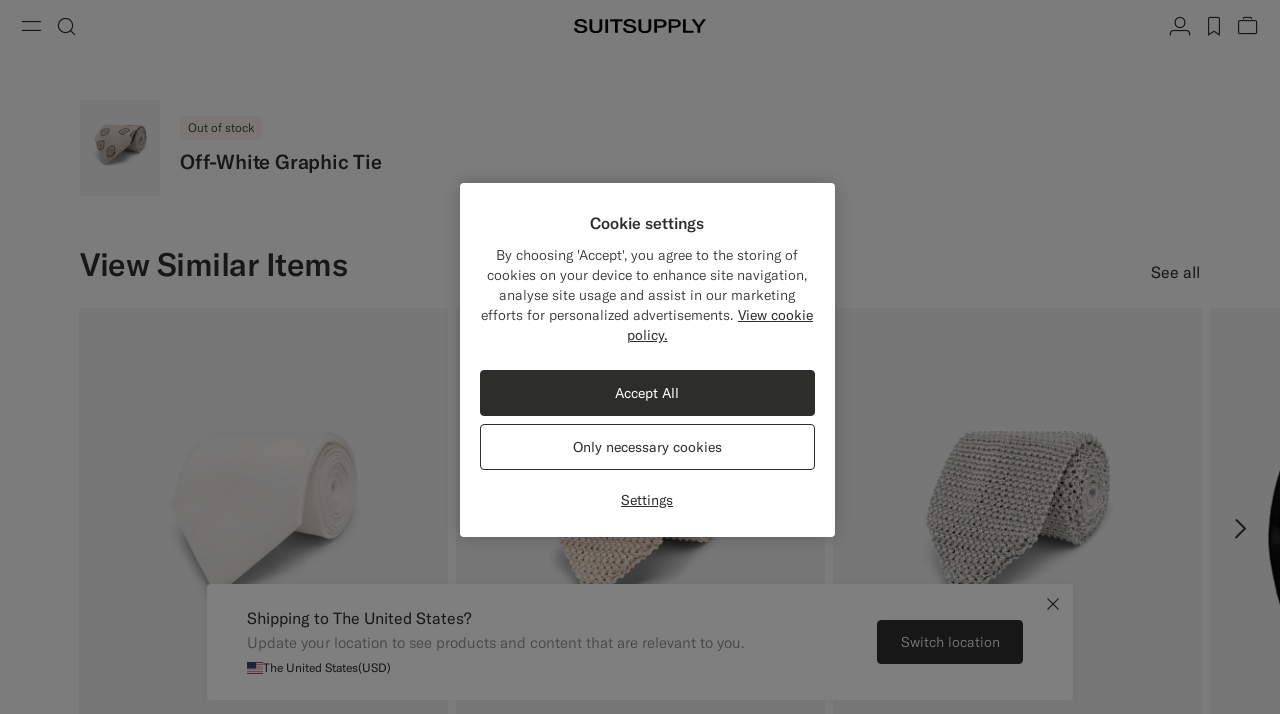

--- FILE ---
content_type: text/html;charset=UTF-8
request_url: https://suitsupply.com/en-hu/men/accessories/ties/off-white-graphic-tie/D241017.html
body_size: 25696
content:
<!DOCTYPE html>

<html lang="en">
<head>

<meta charset=UTF-8 />

<meta http-equiv="x-ua-compatible" content="ie=edge" />



    <!-- OneTrust Cookies Consent Notice start for suitsupply.com -->
<script type="text/javascript" src="https://cdn.cookielaw.org/consent/ea1e982c-e33d-42fb-ae31-a49f6d7b08cd/OtAutoBlock.js" ></script>
<script src="https://cdn.cookielaw.org/scripttemplates/otSDKStub.js" data-document-language="true" type="text/javascript" charset="UTF-8" data-domain-script="ea1e982c-e33d-42fb-ae31-a49f6d7b08cd" ></script>
<script type="text/javascript">
function OptanonWrapper() { }
</script>
<!-- OneTrust Cookies Consent Notice end for suitsupply.com -->


<link rel="preconnect" href="https://cdn.suitsupply.com">
<link rel="dns-prefetch" href="https://cdn.suitsupply.com">
<link rel="dns-prefetch" href="https://www.google-analytics.com">
<link rel="dns-prefetch" href="https://www.googletagmanager.com">
<link rel="dns-prefetch" href="https://stm.suitsupply.com">



<link rel="preload" href="https://cdn.suitsupply.com/fonts/gt-america/gt-america-standard-light.woff2" as="font" type="font/woff2" crossorigin />
<link rel="preload" href="https://cdn.suitsupply.com/fonts/gt-america/gt-america-standard-regular.woff2" as="font" type="font/woff2" crossorigin />
<link rel="preload" href="https://cdn.suitsupply.com/fonts/gt-america/gt-america-standard-medium.woff2" as="font" type="font/woff2" crossorigin />


<link rel="preload" href="https://cdn.suitsupply.com/apps/webstore/391239-9r1UKwU4ag/js/main.js" as="script" fetchpriority="high" />





    
        <meta name="robots" content="index, follow"/>
    
    

<meta name="viewport" content="width=device-width, initial-scale=1"/>
<meta name="robots" content="max-image-preview:large"/>


    <link rel="alternate" hreflang="en-US" href="https://suitsupply.com/en-us/men/accessories/ties/off-white-graphic-tie/D241017.html" />

    <link rel="alternate" hreflang="es-US" href="https://suitsupply.com/es-us/men/accessories/ties/corbata-color-crudo-con-motivo-estampado/D241017.html" />

    <link rel="alternate" hreflang="en-CA" href="https://suitsupply.com/en-ca/men/accessories/ties/off-white-graphic-tie/D241017.html" />

    <link rel="alternate" hreflang="fr-CA" href="https://suitsupply.com/fr-ca/men/accessories/ties/cravate-blanc-cass%C3%A9-motif-graphique/D241017.html" />

    <link rel="alternate" hreflang="en-NL" href="https://suitsupply.com/en-nl/men/accessories/ties/off-white-graphic-tie/D241017.html" />

    <link rel="alternate" hreflang="en-GB" href="https://suitsupply.com/en-gb/men/accessories/ties/off-white-graphic-tie/D241017.html" />

    <link rel="alternate" hreflang="de-DE" href="https://suitsupply.com/de-de/men/accessories/ties/krawatte-off-white-grafikmuster/D241017.html" />

    <link rel="alternate" hreflang="en-DE" href="https://suitsupply.com/en-de/men/accessories/ties/off-white-graphic-tie/D241017.html" />

    <link rel="alternate" hreflang="fr-FR" href="https://suitsupply.com/fr-fr/men/accessories/ties/cravate-blanc-casse-motif-graphique/D241017.html" />

    <link rel="alternate" hreflang="en-FR" href="https://suitsupply.com/en-fr/men/accessories/ties/off-white-graphic-tie/D241017.html" />

    <link rel="alternate" hreflang="en-BE" href="https://suitsupply.com/en-be/men/accessories/ties/off-white-graphic-tie/D241017.html" />

    <link rel="alternate" hreflang="fr-BE" href="https://suitsupply.com/fr-be/men/accessories/ties/cravate-blanc-casse-motif-graphique/D241017.html" />

    <link rel="alternate" hreflang="it-IT" href="https://suitsupply.com/it-it/men/accessories/ties/cravatta-grafica-color-panna/D241017.html" />

    <link rel="alternate" hreflang="en-IT" href="https://suitsupply.com/en-it/men/accessories/ties/off-white-graphic-tie/D241017.html" />

    <link rel="alternate" hreflang="sv-SE" href="https://suitsupply.com/sv-se/men/accessories/ties/grafisk-benvit-slips/D241017.html" />

    <link rel="alternate" hreflang="en-SE" href="https://suitsupply.com/en-se/men/accessories/ties/off-white-graphic-tie/D241017.html" />

    <link rel="alternate" hreflang="en-CH" href="https://suitsupply.com/en-ch/men/accessories/ties/off-white-graphic-tie/D241017.html" />

    <link rel="alternate" hreflang="de-CH" href="https://suitsupply.com/de-ch/men/accessories/ties/krawatte-off-white-grafikmuster/D241017.html" />

    <link rel="alternate" hreflang="fr-CH" href="https://suitsupply.com/fr-ch/men/accessories/ties/cravate-blanc-casse-motif-graphique/D241017.html" />

    <link rel="alternate" hreflang="it-CH" href="https://suitsupply.com/it-ch/men/accessories/ties/cravatta-grafica-color-panna/D241017.html" />

    <link rel="alternate" hreflang="pl-PL" href="https://suitsupply.com/pl-pl/men/accessories/ties/krawat-w-graficzny-wzor-w-odcieniu-bieli/D241017.html" />

    <link rel="alternate" hreflang="en-PL" href="https://suitsupply.com/en-pl/men/accessories/ties/off-white-graphic-tie/D241017.html" />

    <link rel="alternate" hreflang="es-ES" href="https://suitsupply.com/es-es/men/accessories/ties/corbata-color-crudo-con-motivo-estampado/D241017.html" />

    <link rel="alternate" hreflang="en-ES" href="https://suitsupply.com/en-es/men/accessories/ties/off-white-graphic-tie/D241017.html" />

    <link rel="alternate" hreflang="en-FI" href="https://suitsupply.com/en-fi/men/accessories/ties/off-white-graphic-tie/D241017.html" />

    <link rel="alternate" hreflang="en-DK" href="https://suitsupply.com/en-dk/men/accessories/ties/off-white-graphic-tie/D241017.html" />

    <link rel="alternate" hreflang="de-AT" href="https://suitsupply.com/de-at/men/accessories/ties/krawatte-off-white-grafikmuster/D241017.html" />

    <link rel="alternate" hreflang="en-AT" href="https://suitsupply.com/en-at/men/accessories/ties/off-white-graphic-tie/D241017.html" />

    <link rel="alternate" hreflang="en-NO" href="https://suitsupply.com/en-no/men/accessories/ties/off-white-graphic-tie/D241017.html" />

    <link rel="alternate" hreflang="en-CZ" href="https://suitsupply.com/en-cz/men/accessories/ties/off-white-graphic-tie/D241017.html" />

    <link rel="alternate" hreflang="en-HR" href="https://suitsupply.com/en-hr/men/accessories/ties/off-white-graphic-tie/D241017.html" />

    <link rel="alternate" hreflang="en-HU" href="https://suitsupply.com/en-hu/men/accessories/ties/off-white-graphic-tie/D241017.html" />

    <link rel="alternate" hreflang="en-EE" href="https://suitsupply.com/en-ee/men/accessories/ties/off-white-graphic-tie/D241017.html" />

    <link rel="alternate" hreflang="en-LV" href="https://suitsupply.com/en-lv/men/accessories/ties/off-white-graphic-tie/D241017.html" />

    <link rel="alternate" hreflang="en-LT" href="https://suitsupply.com/en-lt/men/accessories/ties/off-white-graphic-tie/D241017.html" />

    <link rel="alternate" hreflang="en-GR" href="https://suitsupply.com/en-gr/men/accessories/ties/off-white-graphic-tie/D241017.html" />

    <link rel="alternate" hreflang="en-IE" href="https://suitsupply.com/en-ie/men/accessories/ties/off-white-graphic-tie/D241017.html" />

    <link rel="alternate" hreflang="en-SG" href="https://suitsupply.com/en-sg/men/accessories/ties/off-white-graphic-tie/D241017.html" />

    <link rel="alternate" hreflang="en-IN" href="https://suitsupply.com/en-in/men/accessories/ties/off-white-graphic-tie/D241017.html" />

    <link rel="alternate" hreflang="en-AU" href="https://suitsupply.com/en-au/men/accessories/ties/off-white-graphic-tie/D241017.html" />

    <link rel="alternate" hreflang="zh-CN" href="https://suitsupply.com/zh-cn/men/accessories/ties/%E7%B1%B3%E7%99%BD%E8%89%B2%E5%9B%BE%E7%BA%B9%E9%A2%86%E5%B8%A6/D241017.html" />

    <link rel="alternate" hreflang="en-CN" href="https://suitsupply.com/en-cn/men/accessories/ties/off-white-graphic-tie/D241017.html" />

    <link rel="alternate" hreflang="en-BN" href="https://suitsupply.com/en-jp/men/accessories/ties/off-white-graphic-tie/D241017.html" />

    <link rel="alternate" hreflang="en-JP" href="https://suitsupply.com/en-jp/men/accessories/ties/off-white-graphic-tie/D241017.html" />

    <link rel="alternate" hreflang="en-HK" href="https://suitsupply.com/en-hk/men/accessories/ties/off-white-graphic-tie/D241017.html" />

    <link rel="alternate" hreflang="en-MO" href="https://suitsupply.com/en-mo/men/accessories/ties/off-white-graphic-tie/D241017.html" />

    <link rel="alternate" hreflang="en-MV" href="https://suitsupply.com/en-jp/men/accessories/ties/off-white-graphic-tie/D241017.html" />

    <link rel="alternate" hreflang="en-MY" href="https://suitsupply.com/en-my/men/accessories/ties/off-white-graphic-tie/D241017.html" />

    <link rel="alternate" hreflang="en-IR" href="https://suitsupply.com/en-ir/men/accessories/ties/off-white-graphic-tie/D241017.html" />

    <link rel="alternate" hreflang="en-LU" href="https://suitsupply.com/en-lu/men/accessories/ties/off-white-graphic-tie/D241017.html" />

    <link rel="alternate" hreflang="en-PT" href="https://suitsupply.com/en-pt/men/accessories/ties/off-white-graphic-tie/D241017.html" />

    <link rel="alternate" hreflang="en-RO" href="https://suitsupply.com/en-ro/men/accessories/ties/off-white-graphic-tie/D241017.html" />

    <link rel="alternate" hreflang="en-CY" href="https://suitsupply.com/en-cy/men/accessories/ties/off-white-graphic-tie/D241017.html" />

    <link rel="alternate" hreflang="en-SK" href="https://suitsupply.com/en-sk/men/accessories/ties/off-white-graphic-tie/D241017.html" />

    <link rel="alternate" hreflang="en-BG" href="https://suitsupply.com/en-bg/men/accessories/ties/off-white-graphic-tie/D241017.html" />

    <link rel="alternate" hreflang="en-SI" href="https://suitsupply.com/en-si/men/accessories/ties/off-white-graphic-tie/D241017.html" />

    <link rel="alternate" hreflang="en-AE" href="https://suitsupply.com/en-ae/men/accessories/ties/off-white-graphic-tie/D241017.html" />

    <link rel="alternate" hreflang="en-GH" href="https://suitsupply.com/en-nl/men/accessories/ties/off-white-graphic-tie/D241017.html" />

    <link rel="alternate" hreflang="en-GI" href="https://suitsupply.com/en-gi/men/accessories/ties/off-white-graphic-tie/D241017.html" />

    <link rel="alternate" hreflang="es-GI" href="https://suitsupply.com/es-gi/men/accessories/ties/corbata-color-crudo-con-motivo-estampado/D241017.html" />

    <link rel="alternate" hreflang="en-GW" href="https://suitsupply.com/en-nl/men/accessories/ties/off-white-graphic-tie/D241017.html" />

    <link rel="alternate" hreflang="en-IS" href="https://suitsupply.com/en-is/men/accessories/ties/off-white-graphic-tie/D241017.html" />

    <link rel="alternate" hreflang="en-JE" href="https://suitsupply.com/en-je/men/accessories/ties/off-white-graphic-tie/D241017.html" />

    <link rel="alternate" hreflang="fr-JE" href="https://suitsupply.com/fr-je/men/accessories/ties/cravate-blanc-casse-motif-graphique/D241017.html" />

    <link rel="alternate" hreflang="en-LI" href="https://suitsupply.com/en-li/men/accessories/ties/off-white-graphic-tie/D241017.html" />

    <link rel="alternate" hreflang="de-LI" href="https://suitsupply.com/de-li/men/accessories/ties/krawatte-off-white-grafikmuster/D241017.html" />

    <link rel="alternate" hreflang="en-MC" href="https://suitsupply.com/en-mc/men/accessories/ties/off-white-graphic-tie/D241017.html" />

    <link rel="alternate" hreflang="fr-MC" href="https://suitsupply.com/fr-mc/men/accessories/ties/cravate-blanc-casse-motif-graphique/D241017.html" />

    <link rel="alternate" hreflang="en-MT" href="https://suitsupply.com/en-mt/men/accessories/ties/off-white-graphic-tie/D241017.html" />

    <link rel="alternate" hreflang="en-QA" href="https://suitsupply.com/en-qa/men/accessories/ties/off-white-graphic-tie/D241017.html" />

    <link rel="alternate" hreflang="es-DO" href="https://suitsupply.com/en-us/men/accessories/ties/off-white-graphic-tie/D241017.html" />

    <link rel="alternate" hreflang="en-DO" href="https://suitsupply.com/en-us/men/accessories/ties/off-white-graphic-tie/D241017.html" />

    <link rel="alternate" hreflang="fr-GP" href="https://suitsupply.com/en-us/men/accessories/ties/off-white-graphic-tie/D241017.html" />

    <link rel="alternate" hreflang="en-GP" href="https://suitsupply.com/en-us/men/accessories/ties/off-white-graphic-tie/D241017.html" />

    <link rel="alternate" hreflang="en-MQ" href="https://suitsupply.com/en-us/men/accessories/ties/off-white-graphic-tie/D241017.html" />

    <link rel="alternate" hreflang="fr-MQ" href="https://suitsupply.com/en-us/men/accessories/ties/off-white-graphic-tie/D241017.html" />

    <link rel="alternate" hreflang="es-PR" href="https://suitsupply.com/es-pr/men/accessories/ties/corbata-color-crudo-con-motivo-estampado/D241017.html" />

    <link rel="alternate" hreflang="en-PR" href="https://suitsupply.com/en-pr/men/accessories/ties/off-white-graphic-tie/D241017.html" />

    <link rel="alternate" hreflang="en-TT" href="https://suitsupply.com/en-us/men/accessories/ties/off-white-graphic-tie/D241017.html" />

    <link rel="alternate" hreflang="ko-KR" href="https://suitsupply.com/ko-kr/men/accessories/ties/%EC%98%A4%ED%94%84%ED%99%94%EC%9D%B4%ED%8A%B8-%EA%B7%B8%EB%A0%88%EB%82%98%EB%94%98-%ED%83%80%EC%9D%B4/D241017.html" />

    <link rel="alternate" hreflang="en-KR" href="https://suitsupply.com/en-kr/men/accessories/ties/off-white-graphic-tie/D241017.html" />

    <link rel="alternate" hreflang="x-default" href="https://suitsupply.com/en-us/men/accessories/ties/off-white-graphic-tie/D241017.html" />



    
    <link rel="canonical" href="https://suitsupply.com/en-hu/men/accessories/ties/off-white-graphic-tie/D241017.html"/>





<title>
    Off-White Graphic Tie in Pure Silk | SUITSUPPLY
</title>

<meta name="format-detection" content="telephone=no"/>
<meta name="description" content="Shop the Off-White Graphic Tie in Pure Silk at Suitsupply. Enjoy FREE delivery and returns on all orders." />
<meta name="keywords" content="SUITSUPPLY | Off-White Graphic Tie | Silk" />




<link rel="apple-touch-icon" sizes="180x180" href="https://cdn.suitsupply.com/image/upload/suitsupply/assets/ss19/favicons/apple-touch-icon.png" />
<link rel="icon" type="image/png" sizes="256x256" href="https://cdn.suitsupply.com/image/upload/suitsupply/assets/ss19/favicons/android-chrome-256x256.png" />
<link rel="icon" type="image/png" sizes="192x192" href="https://cdn.suitsupply.com/image/upload/suitsupply/assets/ss19/favicons/android-chrome-192x192.png" />
<link rel="icon" type="image/png" sizes="32x32" href="https://cdn.suitsupply.com/image/upload/suitsupply/assets/ss19/favicons/favicon-32x32.png" />
<link rel="icon" type="image/png" sizes="16x16" href="https://cdn.suitsupply.com/image/upload/suitsupply/assets/ss19/favicons/favicon-16x16.png" />
<link rel="manifest" href="https://cdn.suitsupply.com/apps/webstore/391239-9r1UKwU4ag/images/favicons/site.webmanifest" />
<link rel="mask-icon" href="https://cdn.suitsupply.com/image/upload/suitsupply/assets/ss19/favicons/safari-pinned-tab.svg" color="#2d2e2c" />
<meta name="msapplication-TileColor" content="#2d2e2c"/>
<meta name="theme-color" content="#ffffff"/>


<link rel="stylesheet" href="https://cdn.suitsupply.com/apps/webstore/391239-9r1UKwU4ag/css/fonts.css" />
<link rel="stylesheet" href="https://cdn.suitsupply.com/apps/webstore/391239-9r1UKwU4ag/css/critical-bootstrap.css" />
<link rel="stylesheet" href="https://cdn.suitsupply.com/apps/webstore/391239-9r1UKwU4ag/css/critical-components.css" />


<link rel="stylesheet" href="https://cdn.suitsupply.com/apps/webstore/391239-9r1UKwU4ag/css/global.css" media="print" onload="this.media='all'" />


    <link rel="stylesheet" href="https://cdn.suitsupply.com/apps/webstore/391239-9r1UKwU4ag/css/product/pdp.css" />

    <link rel="stylesheet" href="https://cdn.suitsupply.com/apps/webstore/391239-9r1UKwU4ag/css/related-articles.css" />

    <link rel="stylesheet" href="https://cdn.suitsupply.com/apps/webstore/391239-9r1UKwU4ag/css/content.css" />


<noscript>
    <link rel="stylesheet" href="https://cdn.suitsupply.com/apps/webstore/391239-9r1UKwU4ag/css/global.css" />
</noscript>



    <script>
  (function(h,o,u,n,d) {
    h=h[d]=h[d]||{q:[],onReady:function(c){h.q.push(c)}}
    d=o.createElement(u);d.async=1;d.src=n
    n=o.getElementsByTagName(u)[0];n.parentNode.insertBefore(d,n)
  })(window,document,'script','https://www.datadoghq-browser-agent.com/eu1/v5/datadog-rum.js','DD_RUM')
  window.DD_RUM.onReady(function() {
    window.DD_RUM.init({
      clientToken: 'pub3cacf483b952f945ddcc8d4d3036f6bf',
      applicationId: 'd93075a0-df3c-4abe-9b0c-cda0f8808f1f',
      site: 'datadoghq.eu',
      service: 'sfcc-webstore',
      env: 'prd',
      // Specify a version number to identify the deployed version of your application in Datadog 
      version: 'R26.124.4-391406', 
      sessionSampleRate: 5,
      sessionReplaySampleRate: 0,
      trackUserInteractions: true,
      trackResources: true,
      trackLongTasks: true,
      defaultPrivacyLevel: 'mask-user-input',
    });
  })
</script>



<script>
sessionLayer = {"sfcc_id":"bcGTvfhmNLUWSsTCHJsB4VoDaH","login_state":false,"page_language":"en_HU","currency":"EUR"}
</script>


    <meta name="google-site-verification" content="0E86aS05NxNUbFmp-8Yan26FfpPxGz52FWlZnxerGms" />








    <script>
        window.growthbook_config = window.growthbook_config || {};
        window.growthbook_config.attributes = window.growthbook_config.attributes || {};
        window.growthbook_config.attributes.siteId = "INT";
    </script>
    <script>
	window.growthbook_config.attributes = window.growthbook_config.attributes || {};
	window.growthbook_config.attributes.environment = "prd";
	window.growthbook_config.attributes.channel = "webstore";
</script>
<script async data-api-host="https://cdn.growthbook.io" data-client-key="sdk-adn8sj4zvPAyfVg" src="https://cdn.jsdelivr.net/npm/@growthbook/growthbook/dist/bundles/auto.min.js">
</script>







<script>
    emailErrorMessage = "Invalid email address";
    emailErrorMessageEmpty = "Please enter your email.";
    phoneErrorMessage = "Please enter a valid phone number";
    requiredErrorMessage = "Please fill in this field.";
    minimumRequirementErrorMessage = "At least one of these is required.";
    staticPath = "https://cdn.suitsupply.com/apps/webstore/391239-9r1UKwU4ag/";

    /*
    * forEach polyfill
    * https://developer.mozilla.org/en-US/docs/Web/API/NodeList/forEach
    */
    if (window.NodeList && !NodeList.prototype.forEach) {
        NodeList.prototype.forEach = Array.prototype.forEach;
    }

    /*
    * includes polyfill
    * https://developer.mozilla.org/en-US/docs/Web/JavaScript/Reference/Global_Objects/String/includes
    */
    if (!String.prototype.includes) {
        String.prototype.includes = function(search, start) {
            'use strict';

            if (search instanceof RegExp) {
            throw TypeError('first argument must not be a RegExp');
            }
            if (start === undefined) { start = 0; }
            return this.indexOf(search, start) !== -1;
        };
    }
</script>


    <script type="application/ld+json">
        {
	"@context": "http://schema.org",
	"@type": "Organization",
	"name": "SuitSupply",
	"url": "http://suitsupply.com",
	"sameAs": [
		"https://www.facebook.com/suitsupply",
		"https://twitter.com/suitsupply"
	],
	"contactPoint": {
		"@type": "ContactPoint",
		"contactType": "Customer service",
		"telephone": "+31-02-123-4567",
		"email": "service@suitsupply.com"
	}
}
    </script>



<script src="https://www.google.com/recaptcha/enterprise.js?render=6LcVgiErAAAAAA6oO55DUQiFKqRuxQQiYIPo0XEO" id="recaptcha-script"></script>

<script type="text/javascript">//<!--
/* <![CDATA[ (head-active_data.js) */
var dw = (window.dw || {});
dw.ac = {
    _analytics: null,
    _events: [],
    _category: "",
    _searchData: "",
    _anact: "",
    _anact_nohit_tag: "",
    _analytics_enabled: "true",
    _timeZone: "Europe/Amsterdam",
    _capture: function(configs) {
        if (Object.prototype.toString.call(configs) === "[object Array]") {
            configs.forEach(captureObject);
            return;
        }
        dw.ac._events.push(configs);
    },
	capture: function() { 
		dw.ac._capture(arguments);
		// send to CQ as well:
		if (window.CQuotient) {
			window.CQuotient.trackEventsFromAC(arguments);
		}
	},
    EV_PRD_SEARCHHIT: "searchhit",
    EV_PRD_DETAIL: "detail",
    EV_PRD_RECOMMENDATION: "recommendation",
    EV_PRD_SETPRODUCT: "setproduct",
    applyContext: function(context) {
        if (typeof context === "object" && context.hasOwnProperty("category")) {
        	dw.ac._category = context.category;
        }
        if (typeof context === "object" && context.hasOwnProperty("searchData")) {
        	dw.ac._searchData = context.searchData;
        }
    },
    setDWAnalytics: function(analytics) {
        dw.ac._analytics = analytics;
    },
    eventsIsEmpty: function() {
        return 0 == dw.ac._events.length;
    }
};
/* ]]> */
// -->
</script>
<script type="text/javascript">//<!--
/* <![CDATA[ (head-cquotient.js) */
var CQuotient = window.CQuotient = {};
CQuotient.clientId = 'bcth-INT';
CQuotient.realm = 'BCTH';
CQuotient.siteId = 'INT';
CQuotient.instanceType = 'prd';
CQuotient.locale = 'en_HU';
CQuotient.fbPixelId = '__UNKNOWN__';
CQuotient.activities = [];
CQuotient.cqcid='';
CQuotient.cquid='';
CQuotient.cqeid='';
CQuotient.cqlid='';
CQuotient.apiHost='api.cquotient.com';
/* Turn this on to test against Staging Einstein */
/* CQuotient.useTest= true; */
CQuotient.useTest = ('true' === 'false');
CQuotient.initFromCookies = function () {
	var ca = document.cookie.split(';');
	for(var i=0;i < ca.length;i++) {
	  var c = ca[i];
	  while (c.charAt(0)==' ') c = c.substring(1,c.length);
	  if (c.indexOf('cqcid=') == 0) {
		CQuotient.cqcid=c.substring('cqcid='.length,c.length);
	  } else if (c.indexOf('cquid=') == 0) {
		  var value = c.substring('cquid='.length,c.length);
		  if (value) {
		  	var split_value = value.split("|", 3);
		  	if (split_value.length > 0) {
			  CQuotient.cquid=split_value[0];
		  	}
		  	if (split_value.length > 1) {
			  CQuotient.cqeid=split_value[1];
		  	}
		  	if (split_value.length > 2) {
			  CQuotient.cqlid=split_value[2];
		  	}
		  }
	  }
	}
}
CQuotient.getCQCookieId = function () {
	if(window.CQuotient.cqcid == '')
		window.CQuotient.initFromCookies();
	return window.CQuotient.cqcid;
};
CQuotient.getCQUserId = function () {
	if(window.CQuotient.cquid == '')
		window.CQuotient.initFromCookies();
	return window.CQuotient.cquid;
};
CQuotient.getCQHashedEmail = function () {
	if(window.CQuotient.cqeid == '')
		window.CQuotient.initFromCookies();
	return window.CQuotient.cqeid;
};
CQuotient.getCQHashedLogin = function () {
	if(window.CQuotient.cqlid == '')
		window.CQuotient.initFromCookies();
	return window.CQuotient.cqlid;
};
CQuotient.trackEventsFromAC = function (/* Object or Array */ events) {
try {
	if (Object.prototype.toString.call(events) === "[object Array]") {
		events.forEach(_trackASingleCQEvent);
	} else {
		CQuotient._trackASingleCQEvent(events);
	}
} catch(err) {}
};
CQuotient._trackASingleCQEvent = function ( /* Object */ event) {
	if (event && event.id) {
		if (event.type === dw.ac.EV_PRD_DETAIL) {
			CQuotient.trackViewProduct( {id:'', alt_id: event.id, type: 'raw_sku'} );
		} // not handling the other dw.ac.* events currently
	}
};
CQuotient.trackViewProduct = function(/* Object */ cqParamData){
	var cq_params = {};
	cq_params.cookieId = CQuotient.getCQCookieId();
	cq_params.userId = CQuotient.getCQUserId();
	cq_params.emailId = CQuotient.getCQHashedEmail();
	cq_params.loginId = CQuotient.getCQHashedLogin();
	cq_params.product = cqParamData.product;
	cq_params.realm = cqParamData.realm;
	cq_params.siteId = cqParamData.siteId;
	cq_params.instanceType = cqParamData.instanceType;
	cq_params.locale = CQuotient.locale;
	
	if(CQuotient.sendActivity) {
		CQuotient.sendActivity(CQuotient.clientId, 'viewProduct', cq_params);
	} else {
		CQuotient.activities.push({activityType: 'viewProduct', parameters: cq_params});
	}
};
/* ]]> */
// -->
</script>
<!-- Demandware Apple Pay -->

<style type="text/css">ISAPPLEPAY{display:inline}.dw-apple-pay-button,.dw-apple-pay-button:hover,.dw-apple-pay-button:active{background-color:black;background-image:-webkit-named-image(apple-pay-logo-white);background-position:50% 50%;background-repeat:no-repeat;background-size:75% 60%;border-radius:5px;border:1px solid black;box-sizing:border-box;margin:5px auto;min-height:30px;min-width:100px;padding:0}
.dw-apple-pay-button:after{content:'Apple Pay';visibility:hidden}.dw-apple-pay-button.dw-apple-pay-logo-white{background-color:white;border-color:white;background-image:-webkit-named-image(apple-pay-logo-black);color:black}.dw-apple-pay-button.dw-apple-pay-logo-white.dw-apple-pay-border{border-color:black}</style>


   <script type="application/ld+json">
        {"@context":"http://schema.org/","@type":"Product","name":"Off-White Graphic Tie","sku":"D241017","brand":{"@type":"Brand","name":"Suitsupply"},"color":"Off-White","material":"Pure Silk","category":"Ties & Bow Ties","description":"Pure Silk by Fermo Fossati, Italy","image":["https://cdn.suitsupply.com/image/upload/b_rgb:efefef,bo_600px_solid_rgb:efefef,c_pad,w_2600/b_rgb:efefef,c_pad,dpr_1,w_850,h_850,f_auto,q_auto,fl_progressive/products/Ties/default/D241017_1.jpg"],"offers":{"@type":"Offer","priceCurrency":"EUR","price":"79.00","availability":"http://schema.org/InStock","shippingDetails":{"@context":"https://schema.org","@type":"OfferShippingDetails","shippingRate":{"@type":"MonetaryAmount","value":0}},"seller":{"@type":"Organization","name":"suitsupply","url":"https://suitsupply.com"}}}
    </script>


</head>
<body class="body-product-show   "
data-page-data="{&quot;site&quot;:&quot;INT&quot;,&quot;userId&quot;:&quot;&quot;,&quot;visitor&quot;:&quot;&quot;,&quot;loginStatus&quot;:&quot;false&quot;,&quot;type&quot;:&quot;product&quot;,&quot;consent&quot;:&quot;consent tracking no&quot;}" data-site-id="INT">
<div class="page js-page" data-action="Product-Show" data-querystring="pid=D241017" >
<div class="js-ssm-products" data-ssmproducts="null"></div>






















<div class="header-country-changed js-header-country-changed">
    
    
    <span class="country-changed-text">
        
            <img src="https://cdn.suitsupply.com/flags/4x3/hu.svg" alt="" width="16" loading="lazy">
        
        Location changed to Hungary &#40;EUR&#41;
    </span>
</div>

<header class="main-header js-header" data-testid="header">
    <div class="header__wrap">
        <button class="header__nav-toggle header__btn js-header-nav-toggle" type="button" aria-label="Toggle navigation" data-testid="button-open-nav-menu">
            <span class="susu-icon susu-icon-menu" aria-hidden="true">
                <span class="sr-only">Menu</span>
            </span>
        </button>
        <button class="header__search-toggle header__btn js-header-search-toggle" type="button" aria-label="Toggle search" data-testid="button-open-search-panel">
            <span class="susu-icon susu-icon-search" aria-hidden="true">
                <span class="sr-only">Search</span>
            </span>
        </button>

        
            <a class="header__logo" href="/en-hu/" title="Suitsupply Home" data-testid="link-header-logo">
                <img class="header__logo-img header__logo-img--black" src="https://cdn.suitsupply.com/image/upload/suitsupply/assets/ss23/svg-icons/suitsupply-logo.svg" alt="Suitsupply" width="151" height="16" />
                <img class="header__logo-img header__logo-img--white" src="https://cdn.suitsupply.com/image/upload/suitsupply/assets/ss23/svg-icons/suitsupply-logo-white.svg" alt="Suitsupply" width="151" height="16" />
            </a>
        

        <div class="header__actions">
            
                <div class="header__actions-item ">
                    




















<a class="header__btn account-btn" href="/en-hu/account" data-testid="button-header-account">
    <span class="susu-icon susu-icon-profile" aria-hidden="true">
        <span class="sr-only">Account</span>
    </span>
</a>



                </div>
            

            
                <div class="header__actions-item">
                    <a class="wishlist-header-btn  header__btn" href="/en-hu/wishlist" data-wishlist-items="0.0" data-testid="button-header-wishlist">
                        <span class="susu-icon susu-icon-wishlist" aria-hidden="true">
                            <span class="sr-only">label.header.wishlist</span>
                        </span>
                    </a>
                </div>
            

            
                <div class="header__actions-item ">
                    <div class="minicart-header-btn js-minicart-header-btn" data-action-url="/on/demandware.store/Sites-INT-Site/en_HU/Cart-MiniCartShow">
                        



















<div class="minicart-total ">
    <a class="minicart-btn header__btn" href="https://suitsupply.com/en-hu/cart" title="View bag" data-testid="button-header-minicart">
        <span class="susu-icon susu-icon-bag" aria-hidden="true">
            <span class="sr-only">View bag</span>
        </span>
        <span class="minicart-quantity js-minicart-quantity">
            0
        </span>
    </a>
</div>

                    </div>
                </div>
            
        </div>
    </div>

    <nav class="nav-menu js-nav-menu" aria-hidden="true">
        <button class="nav-menu__close-btn js-nav-menu-close-btn" type="button" data-testid="button-menu-close">
            <span class="susu-icon susu-icon-close" aria-hidden="true">
                <span class="sr-only">Close</span>
            </span>
        </button>
        <div class="nav-menu__wrap">
            <div class="nav-menu__search js-nav-menu-search-item js-nav-menu-item ">
                <button class="nav-menu__search-btn js-nav-menu-btn" type="button" data-testid="button-search-menu">
    <span class="susu-icon susu-icon-search" aria-hidden="true">
        <span class="sr-only">Search</span>
    </span>
</button>

<div class="nav-menu__submenu js-nav-menu-submenu">
    <div class="nav-menu__back">
        <button class="nav-menu__back-btn js-nav-menu-back-btn" data-testid="button-menu-back" type="button">
            <span class="susu-icon susu-icon-arrow-back" aria-hidden="true">
                <span class="sr-only">button.back</span>
            </span>
        </button>
    </div>
    <button class="nav-menu__close-btn js-nav-menu-close-btn" type="button" data-testid="button-menu-close">
        <span class="susu-icon susu-icon-close" aria-hidden="true">
            <span class="sr-only">Close</span>
        </span>
    </button>
    <div class="header-search js-header-search">
        <span class="nav-menu__submenu-title" data-testid="label-search-search-sub-menu">
            Search
        </span>
        <div class="header-search__form js-header-search-form">
            <form role="search" action="/en-hu/search" method="get" name="simpleSearch">
                <div class="header-search__input-wrap">
                    <label class="sr-only" for="header-search" data-testid="label-search-form-search-sub-menu">Search</label>
                    <input class="header-search__input form-input js-header-search-input"
                        type="search"
                        id="header-search"
                        name="q"
                        value=""
                        placeholder="Search, suits, coats, etc"
                        autocomplete="off"
                        aria-label="Search, suits, coats, etc"
                        data-testid="input-search-field-search-sub-menu" />
                    <button class="header-search__clear-btn js-header-search-clear" type="button" data-testid="btn-search-clear-search-sub-menu" >
                        <span class="susu-icon susu-icon-close" aria-hidden="true">
                            <span class="sr-only">Clear</span>
                        </span>
                    </button>
                </div>
                <div class="header-search__suggestions-wrap js-header-search-suggestions-wrap" data-url="/on/demandware.store/Sites-INT-Site/en_HU/SearchServices-GetSuggestions?q="></div>
                <input type="hidden" value="en_HU" name="lang">
            </form>
        </div>
    </div>
</div>

            </div>

            
	 


	

<div class="nav-menu__links" data-top-menu-slot-id="nav-menu">
    <ul class="nav-menu__list">
        
            
                <li class="nav-menu__item js-nav-menu-item js-category-nav-menu-new-arrivals" data-testid="link-nav-menu-new-arrivals">
                    <a class="nav-menu__link js-nav-menu-link" href="https://suitsupply.com/en-hu/men/new-arrivals" data-menu-id="new_arrivals" data-category="men-nav_new-arrivals" data-parent-id="hamburger" data-testid='link-new-arrivals-menu'>New Arrivals</a>
                </li>
            
                <li class="nav-menu__item js-nav-menu-item js-category-nav-menu-clothing" data-testid="link-nav-menu-clothing">
                    <button class="nav-menu__link js-nav-menu-btn" type="button" data-menu-id="clothing" data-testid="link-clothing-menu" data-category="men-nav-clothing">Clothing</button>
<div class="nav-menu__submenu js-nav-menu-submenu" data-testid="clothing-sub-menu-panel">
    <div class="nav-menu__back">
        <button class="nav-menu__back-btn js-nav-menu-back-btn" data-testid="button-menu-back" type="button">
            <span class="susu-icon susu-icon-arrow-back" aria-hidden="true">
                <span class="sr-only">Back</span>
            </span>
        </button>
    </div>
    <button class="nav-menu__close-btn js-nav-menu-close-btn" type="button" data-testid="button-close-menu">
        <span class="susu-icon susu-icon-close" aria-hidden="true">
            <span class="sr-only">Close</span>
        </span>
    </button>
    <span class="nav-menu__submenu-title" data-testid="title-clothing-sub-menu">Clothing</span>
    <ul class="nav-menu__submenu-list" role="menu">
        <li class="nav-menu__submenu-item">
            <a class="nav-menu__submenu-link js-nav-submenu-link" href="https://suitsupply.com/en-hu/men/suits" automation-key-category-id="suits" data-menu-id="suits" data-parent-id="clothing" data-testid="link-clothing-suits-sub-menu">Suits</a>
        </li>
        <li class="nav-menu__submenu-item">
            <a class="nav-menu__submenu-link js-nav-submenu-link" href="https://suitsupply.com/en-hu/men/black-tie-collection" automation-key-category-id="tuxedo" data-menu-id="tuxedo" data-parent-id="clothing" data-testid="link-clothing-tuxedo-sub-menu">Tuxedos</a>
        </li>
        <li class="nav-menu__submenu-item">
            <a class="nav-menu__submenu-link js-nav-submenu-link" href="https://suitsupply.com/en-hu/men/knitwear" automation-key-category-id="knits" data-menu-id="knitwear_and_sweaters" data-parent-id="clothing" data-testid="link-clothing-knitwear-sub-menu">Knitwear & Sweaters</a>
        </li>
		 <li class="nav-menu__submenu-item">
            <a class="nav-menu__submenu-link js-nav-submenu-link" href="https://suitsupply.com/en-hu/men/coats" automation-key-category-id="coats" data-menu-id="coats_and_vests" data-parent-id="clothing" data-testid="link-clothing-coats-vests-sub-menu">Coats & Vests</a>
        </li>
        <li class="nav-menu__submenu-item">
            <a class="nav-menu__submenu-link js-nav-submenu-link" href="https://suitsupply.com/en-hu/men/trousers" automation-key-category-id="trousers" data-menu-id="trousers" data-parent-id="clothing" data-testid="link-clothing-trousers-sub-menu">Trousers</a>
        </li>
        <li class="nav-menu__submenu-item">
            <a class="nav-menu__submenu-link js-nav-submenu-link" href="https://suitsupply.com/en-hu/men/shirts" automation-key-category-id="shirts" data-menu-id="shirts" data-parent-id="clothing" data-testid="link-clothing-shirts-sub-menu">Shirts</a>
        </li>
        <li class="nav-menu__submenu-item">
            <a class="nav-menu__submenu-link js-nav-submenu-link" href="https://suitsupply.com/en-hu/men/jackets" automation-key-category-id="jackets" data-menu-id="jackets_and_blazers" data-parent-id="clothing" data-testid="link-clothing-jackets-blazers-sub-menu">Jackets & Blazers</a>
        </li>
		<li class="nav-menu__submenu-item">
            <a class="nav-menu__submenu-link js-nav-submenu-link" href="https://suitsupply.com/en-hu/men/polos-t-shirts" automation-key-category-id="polos" data-menu-id="polos_and_tshirts" data-parent-id="clothing" data-testid="link-clothing-polos-tshirts-sub-menu">Polos & T-Shirts</a>
        </li>
       
    </ul>
</div>
                </li>
            
                <li class="nav-menu__item js-nav-menu-item js-category-nav-menu-shoes" data-testid="link-nav-menu-shoes">
                    <a class="nav-menu__link js-nav-menu-link" href="https://suitsupply.com/en-hu/men/shoes" automation-key-category-id="shoes" data-menu-id="shoes" data-parent-id="clothing" data-testid="link-clothing-shoes-sub-menu">Shoes</a>
                </li>
            
                <li class="nav-menu__item js-nav-menu-item js-category-nav-menu-accessories" data-testid="link-nav-menu-accessories">
                    <a class="nav-menu__link js-nav-menu-link" href="https://suitsupply.com/en-hu/men/accessories" automation-key-category-id="accessories" data-menu-id="accessories" data-parent-id="clothing" data-testid="link-clothing-accessories-sub-menu">Accessories</a>
                </li>
            
                <li class="nav-menu__item js-nav-menu-item js-category-nav-menu-custom-made" data-testid="link-nav-menu-custom-made">
                    <button class="nav-menu__link js-nav-menu-btn" type="button" data-menu-id="custom_made" data-category="men-nav-clothing" data-testid="link-custom-made-menu">Custom Made
</button>
<div class="nav-menu__submenu js-nav-menu-submenu" data-testid="custom-made-sub-menu-panel">
    <div class="nav-menu__back">
        <button class="nav-menu__back-btn js-nav-menu-back-btn" data-testid="button-menu-back" type="button">
            <span class="susu-icon susu-icon-arrow-back" aria-hidden="true">
                <span class="sr-only">Back</span>
            </span>
        </button>
    </div>
    <button class="nav-menu__close-btn js-nav-menu-close-btn" type="button" data-testid="button-close-menu">
        <span class="susu-icon susu-icon-close" aria-hidden="true">
            <span class="sr-only">Close</span>
        </span>
    </button>
    <span class="nav-menu__submenu-title" data-testid="title-custom-made-sub-menu">Custom Made</span>
    <ul class="nav-menu__submenu-list" role="menu">
        <li class="nav-menu__submenu-item">
            <a class="nav-menu__submenu-link js-nav-submenu-link" href="https://suitsupply.com/en-hu/custom-made?mode=CMTM&amp;client=onLine&amp;product=Suit" automation-key-category-id="custom" data-testid="link-custom-made-suits-sub-menu" data-menu-id="custom_suits" data-parent-id="custom_made">Custom Suits</a>
        </li>
        <li class="nav-menu__submenu-item">
            <a class="nav-menu__submenu-link js-nav-submenu-link" href="https://suitsupply.com/en-hu/custom-made?mode=CMTM&amp;client=onLine&amp;product=Jacket" automation-key-category-id="custom" data-testid="link-custom-made-jackets-sub-menu" data-menu-id="custom_jackets" data-parent-id="custom_made">Custom Jackets</a>
        </li>
        <li class="nav-menu__submenu-item">
            <a class="nav-menu__submenu-link js-nav-submenu-link" href="https://suitsupply.com/en-hu/custom-made?mode=CMTM&amp;client=onLine&amp;product=Waistcoat" automation-key-category-id="custom" data-testid="link-custom-made-waistcoats-sub-menu" data-menu-id="custom_waistcoats" data-parent-id="custom_made">Custom Waistcoats</a>
        </li>
        <li class="nav-menu__submenu-item">
            <a class="nav-menu__submenu-link js-nav-submenu-link" href="https://suitsupply.com/en-hu/custom-made?mode=CMTM&amp;client=onLine&amp;product=Trouser" automation-key-category-id="custom" data-testid="link-custom-made-trousers-sub-menu" data-menu-id="custom_trousers" data-parent-id="custom_made">Custom Trousers</a>
        </li>
        <li class="nav-menu__submenu-item">
            <a class="nav-menu__submenu-link js-nav-submenu-link" href="https://suitsupply.com/en-hu/custom-made?mode=CM&amp;client=onLine&amp;product=Shirt&sizePassport=true" automation-key-category-id="custom" data-testid="link-custom-made-shirts-sub-menu" data-menu-id="custom_shirts" data-parent-id="custom_made">Custom Shirts</a>
        </li>
        <li class="nav-menu__submenu-item">
            <a class="nav-menu__submenu-link js-nav-submenu-link" href="https://suitsupply.com/en-hu/custom-made?mode=CMTM&amp;client=onLine&amp;product=Coat" automation-key-category-id="custom" data-testid="link-custom-made-coats-sub-menu" data-menu-id="custom_coats" data-parent-id="custom_made">Custom Coats</a>
        </li>
        <li class="nav-menu__submenu-item">
            <a class="nav-menu__submenu-link js-nav-submenu-link" href="https://suitsupply.com/en-hu/custom-made?mode=CMTM&amp;client=onLine&amp;product=Tuxedo"  automation-key-category-id="custom" data-testid="link-custom-tuxedo-suits-sub-menu" data-menu-id="custom_tuxedo_suits" data-parent-id="custom_made">Custom Tuxedo Suits</a>
        </li>
        <li class="nav-menu__submenu-item">
            <a class="nav-menu__submenu-link js-nav-submenu-link" href="https://suitsupply.com/en-hu/custom-made?mode=CMTM&amp;client=onLine&amp;product=TuxedoJacket"  automation-key-category-id="custom" data-testid="link-custom-tuxedo-jackets-sub-menu" data-menu-id="custom_tuxedo_jackets" data-parent-id="custom_made">Custom Tuxedo Jackets</a>
        </li>
        <li class="nav-menu__submenu-item">
            <a class="nav-menu__submenu-link js-nav-submenu-link" href="https://suitsupply.com/en-hu/custom-made?mode=CMTM&amp;client=onLine&amp;product=TuxedoTrouser"  automation-key-category-id="custom" data-testid="link-custom-tuxedo-trousers-sub-menu" data-menu-id="custom_tuxedo_trousers" data-parent-id="custom_made">Custom Tuxedo Trousers</a>
        </li>
        <li class="nav-menu__submenu-item">
            <a class="nav-menu__submenu-link js-nav-submenu-link" href="https://suitsupply.com/en-hu/custom-made?mode=CM&amp;client=onLine&amp;product=TuxedoShirt&sizePassport=true"  automation-key-category-id="custom" data-testid="link-custom-tuxedo-shirts-sub-menu" data-menu-id="custom_tuxedo_shirts" data-parent-id="custom_made">Custom Tuxedo Shirts</a>
        </li>
    </ul>
    <span class="nav-menu__submenu-label" data-testid="label-highlights-custom-made-sub-menu">Highlights</span>
    <ul class="nav-menu__submenu-list" role="menu">
        <li class="nav-menu__submenu-item">
            <a class="nav-menu__submenu-link js-nav-submenu-link" href="https://suitsupply.com/en-hu/journal/custom-made.html" automation-key-category-id="custom" data-testid="link-custom-made-how-it-works--sub-menu" data-menu-id="custom_made_how_it_works" data-parent-id="custom_made">How It Works</a>
        </li>
    </ul>
</div>
                </li>
            
                <li class="nav-menu__item js-nav-menu-item js-category-nav-menu-collections" data-testid="link-nav-menu-collections">
                    <button class="nav-menu__link js-nav-menu-btn" type="button" data-menu-id="collections" data-category="men-nav-collections" data-testid="link-collections-menu">Collections</button>
<div class="nav-menu__submenu js-nav-menu-submenu" data-testid="collections-sub-menu-panel">
    <div class="nav-menu__back">
        <button class="nav-menu__back-btn js-nav-menu-back-btn" data-testid="button-menu-back" type="button">
            <span class="susu-icon susu-icon-arrow-back" aria-hidden="true">
                <span class="sr-only">Back</span>
            </span>
        </button>
    </div>
    <button class="nav-menu__close-btn js-nav-menu-close-btn" type="button" data-testid="button-close-menu">
        <span class="susu-icon susu-icon-close" aria-hidden="true">
            <span class="sr-only">Close</span>
        </span>
    </button>
    <span class="nav-menu__submenu-title" data-testid="title-collections-sub-menu">Collections</span>
    <div class="nav-menu__cards">
        <div class="nav-menu__card">
            <a class="nav-menu__card-link js-nav-submenu-link" href="https://suitsupply.com/en-hu/men/campaign/winter-essentials" automation-key-category-id="winter_highlights" data-menu-id="winter_highlights" data-parent-id="collections" data-testid="link-collections-winter_highlights-sub-menu">
                <div class="nav-menu__card-image" data-testid="img-collections-winter-highlights-sub-menu">
                    <picture>
                        <img class="responsive-image" src="https://cdn.suitsupply.com/image/upload/suitsupply/campaigns/fw25/navigation-menu/nav_menu_collections_winter-collections.jpg" alt="Winter Highlights" fetchpriority="low" loading="lazy">
                    </picture>
                </div>
                <span class="nav-menu__card-title" data-testid="title-collections-winter-highlights-sub-menu">Winter Highlights</span>
                <span class="nav-menu__card-description" data-testid="text-description-collections-winter-highlights-sub-menu">
                    Highlights of the winter season, layer into fall with our newest statement pieces.
                </span>
            </a>
        </div>
        
        <div class="nav-menu__card">
            <a class="nav-menu__card-link js-nav-submenu-link" href="https://suitsupply.com/en-hu/men/campaign/wrinkle-free-collection" automation-key-category-id="wrinkle_free_collection" data-menu-id="wrinkle_free_collection" data-parent-id="collections" data-testid="link-collections-wrinkle_free_collection-sub-menu">
                <div class="nav-menu__card-image" data-testid="img-collections-wrinkle_free_collection-sub-menu">
                    <picture>
                        <img class="responsive-image" src="https://cdn.suitsupply.com/image/upload/suitsupply/campaigns/fw25/navigation-menu/nav_menu_collections_wrinkle-free-collection.jpg" alt="Navy Tailored Fit Havana Traveller Suit" fetchpriority="low" loading="lazy">
                    </picture>
                </div>
                <span class="nav-menu__card-title" data-testid="title-collections-wrinkle_free_collection-sub-menu">Wrinkle-Free Collection</span>
                <span class="nav-menu__card-description" data-testid="text-description-collections-wrinkle_free_collection-sub-menu">
                    Suits, blazers, trousers, and shirts in luxurious wrinkle-free Italian wool and supima cotton.
                </span>
            </a>
        </div>
        <div class="nav-menu__card">
            <a class="nav-menu__card-link js-nav-submenu-link" href="https://suitsupply.com/en-hu/men/campaign/resort-collection" automation-key-category-id="resort_collection" data-menu-id="resort_collection" data-parent-id="collections" data-testid="link-collections-resort_collection-sub-menu">
                <div class="nav-menu__card-image" data-testid="img-collections-resort_collection-sub-menu">
                    <picture>
                        <img class="responsive-image" src="https://cdn.suitsupply.com/image/upload/suitsupply/campaigns/fw25/navigation-menu/nav_menu_collections_resort-collection.jpg" alt="Crochet Polo Resort Collection" fetchpriority="low" loading="lazy">
                    </picture>
                </div>
                <span class="nav-menu__card-title" data-testid="title-collections-resort_collection-sub-menu">Resort Collection</span>
                <span class="nav-menu__card-description" data-testid="text-description-collections-resort_collection-sub-menu">
                    Versatile essentials for every destination — effortless luxury for your next escape.
                </span>
            </a>
        </div>
        <div class="nav-menu__card">
            <a class="nav-menu__card-link js-nav-submenu-link" href="https://suitsupply.com/en-hu/men/wedding" automation-key-category-id="wedding_collection" data-menu-id="wedding_collection" data-parent-id="collections" data-testid="link-collections-wedding_collection-sub-menu">
                <div class="nav-menu__card-image" data-testid="img-collections-summer-highlights-sub-menu">
                    <picture>
                        <img class="responsive-image" src="https://cdn.suitsupply.com/image/upload/suitsupply/campaigns/fw25/navigation-menu/nav_menu_collections_wedding-collection.jpg" alt="Tailored Fit Havana Suit Wedding Collection" fetchpriority="low" loading="lazy">
                    </picture>
                </div>
                <span class="nav-menu__card-title" data-testid="title-collections-wedding_collection-sub-menu">Wedding Collection</span>
                <span class="nav-menu__card-description" data-testid="text-description-collections-wedding_collection-sub-menu">
                    Wedding attire for any dress code, luxurious Italian fabrics for both grooms and guests.               
                 </span>
            </a>
        </div>
        <div class="nav-menu__card">
            <a class="nav-menu__card-link js-nav-submenu-link" href="https://suitsupply.com/en-hu/men/black-tie-collection" automation-key-category-id="tuxedo_collection" data-menu-id="tuxedo_collection" data-parent-id="collections" data-testid="link-collections-tuxedo_collection-sub-menu">
                <div class="nav-menu__card-image" data-testid="img-collectionsblack_tie_collection-sub-menu">
                    <picture>
                        <img class="responsive-image" src="https://cdn.suitsupply.com/image/upload/suitsupply/campaigns/fw25/navigation-menu/nav_menu_collections_tuxedo-collection.jpg" alt="Black Tailored Fit Tuxedo Suit Tuxedo Collection" fetchpriority="low" loading="lazy">
                    </picture>
                </div>
                <span class="nav-menu__card-title" data-testid="title-collections-black_tie_collection-sub-menu">Tuxedo Collection</span>
                <span class="nav-menu__card-description" data-testid="text-description-collections-black_tie_collection-sub-menu">
                    Tuxedo suits, dinner jackets and more in luxurious styles for any formal event.                
                </span>
            </a>
        </div>
        <div class="nav-menu__card">
            <a class="nav-menu__card-link js-nav-submenu-link" href="https://suitsupply.com/en-hu/men/campaign/cashmere" automation-key-category-id="cashmere-collection" data-menu-id="cashmere-collection" data-parent-id="collections" data-testid="link-collections-cashmere-collection-sub-menu">
                <div class="nav-menu__card-image" data-testid="img-collections-cashmere-collection-sub-menu">
                    <picture>
                        <img class="responsive-image" src="https://cdn.suitsupply.com/image/upload/suitsupply/campaigns/fw25/navigation-menu/nav_menu_collections_cashmere-collection.jpg" alt="cashmere Collection" fetchpriority="low" loading="lazy">
                    </picture>
                </div>
                <span class="nav-menu__card-title" data-testid="title-collections-cashmere-collection-sub-menu">Cashmere Collection</span>
                <span class="nav-menu__card-description" data-testid="text-description-collections-cashmere-collection-sub-menu">
                    Elevated cashmere essentials that are timeless in comfort and style.
                </span>
            </a>
        </div>
        <div class="nav-menu__card">
            <a class="nav-menu__card-link js-nav-submenu-link" href="https://suitsupply.com/en-hu/men/suits/mix-and-match" automation-key-category-id="mix_and_match_suits" data-menu-id="mix_and_match_suits" data-parent-id="collections" data-testid="link-collections-mix_and_match_suits-sub-menu">
                <div class="nav-menu__card-image" data-testid="img-collections-mix_and_match_suits-sub-menu">
                    <picture>
                        <img class="responsive-image" src="https://cdn.suitsupply.com/image/upload/suitsupply/campaigns/fw25/navigation-menu/nav_menu_collections_mix-and-match.jpg" alt="Navy Tailored Fit Havana Suit Mix and Match" fetchpriority="low" loading="lazy">
                    </picture>
                </div>
                <span class="nav-menu__card-title" data-testid="title-collections-mix_and_match_suits-sub-menu">Mix & Match Suits</span>
                <span class="nav-menu__card-description" data-testid="text-description-collections-mix_and_match_suits-sub-menu">
                    Mix & Match Collection: choose your jacket and trouser size.
                </span>
            </a>
        </div>
    </div>
</div>
                </li>
            
                <li class="nav-menu__item js-nav-menu-item js-category-nav-menu-occasion" data-testid="link-nav-menu-occasion">
                    <button class="nav-menu__link js-nav-menu-btn" type="button" data-menu-id="occasion" data-category="men-nav-occasion" data-testid="link-occasion-menu">Occasion</button>
<div class="nav-menu__submenu js-nav-menu-submenu" data-testid="occasion-sub-menu-panel">
    <div class="nav-menu__back">
        <button class="nav-menu__back-btn js-nav-menu-back-btn" data-testid="button-menu-back" type="button">
            <span class="susu-icon susu-icon-arrow-back" aria-hidden="true">
                <span class="sr-only">Back</span>
            </span>
        </button>
    </div>
    <button class="nav-menu__close-btn js-nav-menu-close-btn" type="button" data-testid="button-close-menu">
        <span class="susu-icon susu-icon-close" aria-hidden="true">
            <span class="sr-only">Close</span>
        </span>
    </button>
    <span class="nav-menu__submenu-title" data-testid="title-occasion-sub-menu">Occasion</span>
    <div class="nav-menu__cards">
        <div class="nav-menu__card">
            <a class="nav-menu__card-link js-nav-submenu-link" href="https://suitsupply.com/en-hu/men/wedding" automation-key-category-id="wedding" data-menu-id="wedding" data-parent-id="occasion" data-testid="link-occasion-wedding-sub-menu">
                <div class="nav-menu__card-image" data-testid="img-occasion-wedding-sub-menu">
                    <picture>
                        <img class="responsive-image" src="https://cdn.suitsupply.com/image/upload/suitsupply/campaigns/fw25/navigation-menu/nav_occasion_wedding.jpg" alt="Tailored Fit Havana Suit Wedding" fetchpriority="low" loading="lazy">
                    </picture>
                </div>
                <span class="nav-menu__card-title" data-testid="title-occasion-wedding-sub-menu">Wedding</span>
                <span class="nav-menu__card-description" data-testid="text-description-occasion-wedding-sub-menu">
                    Wedding attire for any dress code, luxurious Italian fabrics for both grooms and guests.
                </span>
            </a>
        </div>
        <div class="nav-menu__card">
            <a class="nav-menu__card-link js-nav-submenu-link" href="https://suitsupply.com/en-hu/men/campaign/clubbing-collection" automation-key-category-id="clubbing" data-menu-id="clubbing" data-parent-id="occasion" data-testid="link-occasion-clubbing-sub-menu">
                <div class="nav-menu__card-image" data-testid="img-occasion-clubbing-sub-menu">
                    <picture>
                        <img class="responsive-image" src="https://cdn.suitsupply.com/image/upload/suitsupply/campaigns/fw25/navigation-menu/nav_occasion_clubbing.jpg" alt="Crochet Polo Shirt Clubbing" fetchpriority="low" loading="lazy">
                    </picture>
                </div>
                <span class="nav-menu__card-title" data-testid="title-occasion-clubbing-sub-menu">Clubbing</span>
                <span class="nav-menu__card-description" data-testid="text-description-occasion-clubbing-sub-menu">
                    Luxurious crochet knits, bold suits, unbuttoned polos, and daring fits—standout styles designed for nightlife.
                </span>
            </a>
        </div>
        <div class="nav-menu__card">
            <a class="nav-menu__card-link js-nav-submenu-link" href="https://suitsupply.com/en-hu/men/black-tie-collection" automation-key-category-id="black_tie" data-menu-id="black_tie" data-parent-id="occasion" data-testid="link-occasion-black_tie-sub-menu">
                <div class="nav-menu__card-image" data-testid="img-occasion-black-_ie-sub-menu">
                    <picture>
                        <img class="responsive-image" src="https://cdn.suitsupply.com/image/upload/suitsupply/campaigns/fw25/navigation-menu/nav_occasion_business.jpg" alt="Black Tailored Fit Havana Tuxedo Suit Black-Tie" fetchpriority="low" loading="lazy">
                    </picture>
                </div>
                <span class="nav-menu__card-title" data-testid="title-occasion-black_tie-sub-menu">Black-Tie</span>
                <span class="nav-menu__card-description" data-testid="text-description-occasion-black_tie-sub-menu">
                    Tuxedo suits, dinner jackets and more in luxurious styles for any formal event.
                </span>
            </a>
        </div>
        <div class="nav-menu__card">
            <a class="nav-menu__card-link js-nav-submenu-link" href="https://suitsupply.com/en-hu/men/campaign/business-essentials" automation-key-category-id="business" data-menu-id="business" data-parent-id="occasion" data-testid="link-occasion-business-sub-menu">
                <div class="nav-menu__card-image" data-testid="img-occasion-business-sub-menu">
                    <picture>
                        <img class="responsive-image" src="https://cdn.suitsupply.com/image/upload/suitsupply/campaigns/fw25/navigation-menu/nav_occasion_black-tie.jpg" alt="Navy Tailored Fit Havana Suit Business" fetchpriority="low" loading="lazy">
                    </picture>
                </div>
                <span class="nav-menu__card-title" data-testid="title-occasion-business-sub-menu">Business</span>
                <span class="nav-menu__card-description" data-testid="text-description-occasion-business-sub-menu">
                    Timeless essentials—suits, jackets, shirts, and knits in classic shades and all-season fabrics.
                </span>
            </a>
        </div>
        
        <div class="nav-menu__card">
            <a class="nav-menu__card-link js-nav-submenu-link" href="https://suitsupply.com/en-hu/men/campaign/resort-collection" automation-key-category-id="resort" data-menu-id="resort" data-parent-id="occasion" data-testid="link-occasion-resort-sub-menu">
                <div class="nav-menu__card-image" data-testid="img-occasion-resort-sub-menu">
                    <picture>
                        <img class="responsive-image" src="https://cdn.suitsupply.com/image/upload/suitsupply/campaigns/fw25/navigation-menu/nav_occasion_resort.jpg" alt="Black Tank Top Resort" fetchpriority="low" loading="lazy">
                    </picture>
                </div>
                <span class="nav-menu__card-title" data-testid="title-occasion-resort-sub-menu">Resort</span>
                <span class="nav-menu__card-description" data-testid="text-description-resort-sub-menu">
                    Luxurious essentials for effortless summer or beach style.
                </span>
            </a>
        </div>
    </div>
</div>
                </li>
            
                <li class="nav-menu__item js-nav-menu-item js-category-nav-menu-stores" data-testid="link-nav-menu-stores">
                    <span class="nav-menu__separator" aria-hidden="true"></span>
<li class="nav-menu__submenu-item">
  <a class="nav-menu__submenu-link js-nav-menu-link" data-menu-id="stores" data-testid="link-stores-menu" data-parent-id="hamburger" href="https://suitsupply.com/on/demandware.store/Sites-INT-Site/en_HU/Stores-LocatorPage?source=hp">Stores</a>
</li>
<li class="nav-menu__submenu-item">
  <a class="nav-menu__submenu-link js-nav-submenu-link" href="https://suitsupply.com/en-hu/giftcard-landing.html" automation-key-category-id="giftcards" data-testid="link-clothing-gift-cards-sub-menu" data-menu-id="gift_cards" data-parent-id="clothing">Gift Cards</a>
</li>
                </li>
            
        
    </ul>
</div>
 
	

            <div class="nav-menu__footer">
                






















<div class="country-selector__buttons">
    <div class="js-nav-menu-item js-nav-menu-country-item">
        <button
            class="country-selector__btn country-selector__btn--country js-nav-menu-btn"
            type="button"
            data-country-name="Hungary"
            data-country-code="hu"
            data-testid="button-country-selector-hu"
        >
            Hungary
        </button>
    </div>
    <div class="js-nav-menu-item js-nav-menu-language-item">
        <button
            class="country-selector__btn country-selector__btn--language js-nav-menu-btn country-selector__btn--disabled"
            type="button"
            data-language-id="en"
            data-testid="button-language-selector-en"
        >
            English
        </button>
    </div>
    <input class="js-segment-country-selector" type="hidden" name="js-segment-country-selector" data-segment-header-list='{"user_id":"","logged_in":"false","language":"en","country":"hu","currency":"eur","url":"https://suitsupply.com/on/demandware.servlet/Sites-INT-Site/en_HU/Home-GetPageHeader","location_id":"","page_type":"","event_label":"","event_category":"global_interactions","event_location":""}'/>
</div>

                
                





















    <div class="country-selector js-country-selector" data-testid="link-country-selector" data-country-code="HU" data-fetchurl="/on/demandware.store/Sites-INT-Site/en_HU/Page-CountrySelectorData"></div>


            </div>
        </div>
    </nav>

    <div class="header-overlay js-header-overlay"></div>
</header>
<span class="main-header__spacer"></span>


<div class="minicart js-overlay-sidebar js-minicart overlay-sidebar closed" data-name="minicartOverlay">
    <button class="js-sidebar-close overlay-sidebar__close-btn" type="button">
        <span class="overlay-sidebar__close-icon susu-icon susu-icon-close" aria-hidden="true">
            <span class="sr-only">Close</span>
        </span>
    </button>
    <div class="overlay-sidebar__loader js-overlay-loader">
        <div class="minicart__container js-minicart-container"></div>
    </div>
    <div class="panel-notification js-panel-notification">
    <a class="panel-notification__link js-panel-notification-link" href="javascript:;" data-testid="notification-link">
        <div class="panel-notification__text">
            <div class="panel-notification__icon">
                <span class="susu-icon js-panel-notification-icon" aria-hidden="true"></span>
                <span class="panel-notification__icon-number js-panel-notification-number"></span>
            </div>
            <span class="panel-notification__text-content js-panel-notification-text"></span>
        </div>
        <span class="panel-notification__link-text" data-testid="notification-text">
            View
        </span>
    </a>
</div>

</div>




    
    



















    
    
    
    
    
    
    
    
    
    <!-- CQuotient Activity Tracking (viewProduct-cquotient.js) -->
<script type="text/javascript">//<!--
/* <![CDATA[ */
(function(){
	try {
		if(window.CQuotient) {
			var cq_params = {};
			cq_params.product = {
					id: 'D241017',
					sku: '',
					type: '',
					alt_id: ''
				};
			cq_params.realm = "BCTH";
			cq_params.siteId = "INT";
			cq_params.instanceType = "prd";
			window.CQuotient.trackViewProduct(cq_params);
		}
	} catch(err) {}
})();
/* ]]> */
// -->
</script>
<script type="text/javascript">//<!--
/* <![CDATA[ (viewProduct-active_data.js) */
dw.ac._capture({id: "D241017", type: "detail"});
/* ]]> */
// -->
</script>
        <input type="hidden" class="js-size-chart-enabled" value="false" />
        <input type="hidden" class="js-size-chart-service-url" value="https://apim.suitsupply.com/measurements/bffapi/v1/SizeChart/" />
        <input type="hidden" class="js-size-suit-enabled" value="false" />
        <input type="hidden" class="js-size-chart-service-url" value="https://apim.suitsupply.com/measurements/bffapi/v1/SizeChart/" />
        <input type="hidden" class="js-add-to-cart-url" value=/on/demandware.store/Sites-INT-Site/en_HU/Cart-AddProduct />

        <div
            class="pdp-details product-detail js-pdp-details js-ga-event  pdp-details--outofstock"
            data-pid="D241017"
            data-productset="false"
            data-look-enabled="false"
            data-look-id="2"
            data-active-look="2"
            data-category-name="Ties &amp; Bow Ties"
            data-category-id="Ties"
            data-interaction="PDP_Interactions"
            data-stl-interaction="PDP_Interactions"
            data-wishlist="/on/demandware.store/Sites-INT-Site/en_HU/Wishlist-GetWishlistStatus"
            data-size-url="/on/demandware.store/Sites-INT-Site/en_HU/ProductPackageConfigurator-ShowSizeOverlay?pid=D241017&amp;isAjax=true&amp;lookId=2"
            data-gtmdata='{"id":"D241017","name":"D241017","price":"79.00","brand":"Men","category":"ties","variant":"Off-White","variantId":"D241017","marketingCloudPID":"INT_D241017","loggedInState":false,"dimension12":"readytowear_only","dimension3":"false","dimension62":"","dimension61":2}'
            data-segmentdata='{"cart_id":"","list_id":"","item_list_name":"","country":"hu","user_id":"","logged_in":"false","page_type":"product","language":"en","product_id":"D241017","category":"ties","item_category2":"","item_category3":"","item_category4":"","item_category5":"","affiliation":"webstore-eur","name":"off-white graphic tie","brand":"suitsupply","variant":"one-size","location_id":"","price":79,"quantity":1,"currency":"eur","position":1,"value":79,"url":"https://suitsupply.com/on/demandware.store/Sites-INT-Site/en_HU/Product-Show?pid=D241017","image_url":"","online_material":"pure silk","fit_id":"","plp_grid_images":"","shop_the_look_id":"2","mix_and_match":"false","product_set_id":"","full_look":"","sku":"D241017","slider_image_number":null,"included_alterations":false,"has_sizepassport":false,"has_image_slider_interaction":false,"has_used_sizepassport":false,"is_cm_lite":false,"cm_lite_fabric_available":false,"size_passport_fit_bucket":""}'
            data-segment-interaction-data="{&quot;user_id&quot;:&quot;&quot;,&quot;logged_in&quot;:&quot;false&quot;,&quot;language&quot;:&quot;en&quot;,&quot;country&quot;:&quot;hu&quot;,&quot;currency&quot;:&quot;eur&quot;,&quot;url&quot;:&quot;https://suitsupply.com/on/demandware.store/Sites-INT-Site/en_HU/Product-Show?pid=D241017&quot;,&quot;location_id&quot;:&quot;&quot;,&quot;page_type&quot;:&quot;product&quot;,&quot;event_label&quot;:&quot;&quot;,&quot;event_category&quot;:&quot;pdp_interactions&quot;,&quot;event_location&quot;:&quot;&quot;}"
            data-abdata='{}'
        >
            

            
                <div class="pdp-outofstock js-pdp-outofstock">
                    <div class="pdp-outofstock__container">
                        





















    <div class="pdp-outofstock__banner">
        <div class="pdp-outofstock__banner-image">
            
                
                    <div class="pdp-outofstock__banner-img reserve-space">
                        




<picture class="">
<img
srcset="https://cdn.suitsupply.com/image/upload/bo_300px_solid_rgb:efefef00,c_pad,w_2600/c_pad,dpr_1,w_85,h_102,f_auto,q_auto,fl_progressive/products/Ties/default/D241017_1.jpg 85w,https://cdn.suitsupply.com/image/upload/bo_300px_solid_rgb:efefef00,c_pad,w_2600/c_pad,dpr_1,w_100,h_120,f_auto,q_auto,fl_progressive/products/Ties/default/D241017_1.jpg 100w,https://cdn.suitsupply.com/image/upload/bo_300px_solid_rgb:efefef00,c_pad,w_2600/c_pad,dpr_1,w_240,h_288,f_auto,q_auto,fl_progressive/products/Ties/default/D241017_1.jpg 240w,https://cdn.suitsupply.com/image/upload/bo_300px_solid_rgb:efefef00,c_pad,w_2600/c_pad,dpr_1,w_480,h_576,f_auto,q_auto,fl_progressive/products/Ties/default/D241017_1.jpg 480w"
src="https://cdn.suitsupply.com/image/upload/bo_300px_solid_rgb:efefef00,c_pad,w_2600/c_pad,dpr_1,w_85,h_102,f_auto,q_auto,fl_progressive/products/Ties/default/D241017_1.jpg"
sizes=""
class=" responsive-image"
loading="lazy"
fetchpriority="low"
alt="SUITSUPPLY  Off-White Graphic Tie"
/>
</picture>


                    </div>
                
            
        </div>
        <div class="pdp-outofstock__content">
            <div class="pdp-outofstock__content-text">
                <span class="pdp-outofstock__badge badge badge--warning">
                
                    Out of stock
                
                </span>
                <span class="pdp-outofstock__product-name">Off-White Graphic Tie</span>
            </div>
        </div>
    </div>


                        





















<script>
    var pdpOOS = document.querySelector('.js-pdp-outofstock');
    var pdpDetails = document.querySelector('.js-pdp-details');
    if (window.matchMedia('(min-width: 992px)').matches) {
        pdpOOS.parentNode.removeChild(pdpOOS);
        pdpDetails.insertBefore(pdpOOS, pdpDetails.firstChild);
    }
</script>



<style>
    @media (min-width: 1200px) {
        .pdp-outofstock__carousel .susu-carousel-container:not(.slick-initialized) {
            font-size: 0;
            white-space: nowrap;
        }

        .pdp-outofstock__carousel .susu-carousel-container:not(.slick-initialized) .susu-carousel-item {
            width: 33.333%;
            display: inline-block;
            vertical-align: top;
        }
    }

    @media (min-width: 992px) {
        .pdp-outofstock__carousel .susu-carousel-container:not(.slick-initialized) .susu-carousel-item {
            padding: 0 4px;
        }
    }

    @media (max-width: 991.98px) {
        .pdp-outofstock__carousel .susu-carousel-container:not(.slick-initialized) .susu-carousel-item {
            padding: 0 2px;
        }
    }
</style>




    <section class="pdp-outofstock__carousel-section">
        <div class="pdp-outofstock__carousel-header">
            <h2 class="pdp-outofstock__carousel-title">View Similar Items</h2>
            <a class="pdp-outofstock__carousel-link js-pdp-oos-view-all" href="/en-hu/men/accessories/ties"
                data-category="Ties"
                data-pid="D241017">
                See all
            </a>
        </div>
        <div class="pdp-outofstock__carousel susu-carousel">
            <div class="pdp-outofstock__carousel-container susu-carousel-container js-susu-carousel js-segment-impressions-header" data-slick='{"slidesToShow": 3, "slidesToScroll": 3}' data-segment-header-list='{"list_id":"view-similar-items_oos","item_list_name":"view similar items","user_id":"","logged_in":"false","currency":"eur","language":"en","country":"hu","page_type":"product"}'>
                
                    
                    <div class="susu-carousel-item">
                        <div class="product-grid-item">
                            

























<div
    class="grid-tile js-product-tile-v2"
    data-pid="D251008"
    data-is-pre-order="false"
    data-recommendationtype='view-similar-items_oos'
    data-inrecommendation='true'
    data-gtmdata='{"id":"D251008","name":"D251008","price":"69.00","brand":"Men","category":"ties","variant":"Off-White","variantId":"D251008","marketingCloudPID":"INT_D251008","loggedInState":false,"dimension12":"readytowear_only","dimension3":"false","dimension62":"","dimension61":2}'
    data-segmentdata='{"cart_id":"","list_id":"","item_list_name":"","country":"hu","user_id":"","logged_in":"false","page_type":"category","language":"en","product_id":"D251008","category":"ties","item_category2":"","item_category3":"","item_category4":"","item_category5":"","affiliation":"webstore-eur","name":"off-white tie","brand":"suitsupply","variant":"one-size","location_id":"","price":69,"quantity":1,"currency":"eur","position":1,"value":69,"url":"https://suitsupply.com/on/demandware.servlet/Sites-INT-Site/en_HU/Tile-Show?pid=D251008&recommendationType=view-similar-items_oos","image_url":"","online_material":"linen silk","fit_id":"","plp_grid_images":"","shop_the_look_id":"2","mix_and_match":"false","product_set_id":"","full_look":"","sku":"D251008","slider_image_number":null,"included_alterations":false,"has_sizepassport":false,"has_image_slider_interaction":false,"has_used_sizepassport":false,"is_cm_lite":false,"cm_lite_fabric_available":false,"size_passport_fit_bucket":""}'
    data-segmentimpressions='{"product_id":"D251008","category":"ties","item_category2":"","item_category3":"","item_category4":"","item_category5":"","affiliation":"webstore-eur","name":"off-white tie","brand":"suitsupply","variant":"one-size","location_id":"","price":69,"quantity":1,"currency":"eur","position":1,"value":69,"url":"https://suitsupply.com/on/demandware.servlet/Sites-INT-Site/en_HU/Tile-Show?pid=D251008&recommendationType=view-similar-items_oos","image_url":"","online_material":"linen silk","fit_id":"","plp_grid_images":"","shop_the_look_id":"2","mix_and_match":"false","product_set_id":"","full_look":"","sku":"D251008","slider_image_number":null,"is_cm_lite":false,"cm_lite_fabric_available":false}'>
    <div class="product-tile" >

    <div class="product-tile__badges">
        
            




















    
        
        






















    


        
        
            
        
    </div>

    <!-- dwMarker="product" dwContentID="fda3e053a998b4252486b985fc" -->
    
        




















<div class="image-container">
    
    
    
    <style>
        picture.journal-slider-image.reserve-space {padding-bottom: 152.4000%;background: #efefef;}
        @media (min-width: 1024px) {picture.journal-slider-image.reserve-space {padding-bottom: 120.0521%;background: #efefef;}}
    </style>
    <a href="/en-hu/men/accessories/ties/off-white-tie/D251008.html" data-testid="image-product-similar-products-slider">
        




<picture class="journal-slider-image reserve-space">
<source
media="(min-width: 1024px)"
srcset="https://cdn.suitsupply.com/image/upload/b_rgb:efefef,bo_600px_solid_rgb:efefef,c_pad,g_center,w_2600/b_rgb:efefef,c_lpad,dpr_1,w_768,h_922,f_auto,q_auto,g_center,fl_progressive/products/Ties/default/D251008_1.jpg 768w,https://cdn.suitsupply.com/image/upload/b_rgb:efefef,bo_600px_solid_rgb:efefef,c_pad,g_center,w_2600/b_rgb:efefef,c_lpad,dpr_1,w_1440,h_1728,f_auto,q_auto,g_center,fl_progressive/products/Ties/default/D251008_1.jpg 1440w,https://cdn.suitsupply.com/image/upload/b_rgb:efefef,bo_600px_solid_rgb:efefef,c_pad,g_center,w_2600/b_rgb:efefef,c_lpad,dpr_1,w_1920,h_2304,f_auto,q_auto,g_center,fl_progressive/products/Ties/default/D251008_1.jpg 1920w,https://cdn.suitsupply.com/image/upload/b_rgb:efefef,bo_600px_solid_rgb:efefef,c_pad,g_center,w_2600/b_rgb:efefef,c_lpad,dpr_1,w_2560,h_3072,f_auto,q_auto,g_center,fl_progressive/products/Ties/default/D251008_1.jpg 2560w"
sizes="(min-width: 768px) 50vw, 100vw"
alt="SUITSUPPLY Linen Silk Off-White Tie"
/>
<source
srcset="https://cdn.suitsupply.com/image/upload/b_rgb:efefef,bo_600px_solid_rgb:efefef,c_pad,g_center,w_2600/b_rgb:efefef,c_lpad,dpr_1,w_250,h_381,f_auto,q_auto,g_center,fl_progressive/products/Ties/default/D251008_1.jpg 250w,https://cdn.suitsupply.com/image/upload/b_rgb:efefef,bo_600px_solid_rgb:efefef,c_pad,g_center,w_2600/b_rgb:efefef,c_lpad,dpr_1,w_295,h_450,f_auto,q_auto,g_center,fl_progressive/products/Ties/default/D251008_1.jpg 295w,https://cdn.suitsupply.com/image/upload/b_rgb:efefef,bo_600px_solid_rgb:efefef,c_pad,g_center,w_2600/b_rgb:efefef,c_lpad,dpr_1,w_520,h_793,f_auto,q_auto,g_center,fl_progressive/products/Ties/default/D251008_1.jpg 520w,https://cdn.suitsupply.com/image/upload/b_rgb:efefef,bo_600px_solid_rgb:efefef,c_pad,g_center,w_2600/b_rgb:efefef,c_lpad,dpr_1,w_1200,h_1831,f_auto,q_auto,g_center,fl_progressive/products/Ties/default/D251008_1.jpg 1200w"
sizes=""
alt="SUITSUPPLY Linen Silk Off-White Tie"
/>
<img
alt="SUITSUPPLY Linen Silk Off-White Tie"
src="https://cdn.suitsupply.com/image/upload/b_rgb:efefef,bo_600px_solid_rgb:efefef,c_pad,g_center,w_2600/b_rgb:efefef,c_lpad,dpr_1,w_768,h_922,f_auto,q_auto,g_center,fl_progressive/products/Ties/default/D251008_1.jpg"
class=" responsive-image lazyload"
loading="lazy"
fetchpriority="low"
/>
</picture>


    </a>
     

</div>

    
    <div class="tile-body">
        <div class="tile-top-section">
            
            
                <div class="pdp-link">
    <a class="link" href="/en-hu/men/accessories/ties/off-white-tie/D251008.html" data-testid="link-product-name-similar-products-slider">Off-White Tie</a>
</div>

            

            

            
                <span class="product-material">
                    Linen Silk
                </span>
            

            
                
                
    <div class="price" data-testid="text-price-similar-products-slider">
        
        




<meta itemprop="priceCurrency" content="EUR" />
<span class="price__value">
    
    
    
        <span class="value" itemprop="price" content="69.00">
    
    
        
    
    €69
    </span>
</span>

    </div>


            
        </div>

        

        

        
        
        
    </div>
    <!-- END_dwmarker -->
</div>

</div>

                        </div>
                    </div>
                
                    
                    <div class="susu-carousel-item">
                        <div class="product-grid-item">
                            

























<div
    class="grid-tile js-product-tile-v2"
    data-pid="D251004"
    data-is-pre-order="false"
    data-recommendationtype='view-similar-items_oos'
    data-inrecommendation='true'
    data-gtmdata='{"id":"D251004","name":"D251004","price":"69.00","brand":"Men","category":"ties","variant":"Sand","variantId":"D251004","marketingCloudPID":"INT_D251004","loggedInState":false,"dimension12":"readytowear_only","dimension3":"false","dimension62":"","dimension61":2}'
    data-segmentdata='{"cart_id":"","list_id":"","item_list_name":"","country":"hu","user_id":"","logged_in":"false","page_type":"category","language":"en","product_id":"D251004","category":"ties","item_category2":"","item_category3":"","item_category4":"","item_category5":"","affiliation":"webstore-eur","name":"sand knitted tie","brand":"suitsupply","variant":"one-size","location_id":"","price":69,"quantity":1,"currency":"eur","position":1,"value":69,"url":"https://suitsupply.com/on/demandware.servlet/Sites-INT-Site/en_HU/Tile-Show?pid=D251004&recommendationType=view-similar-items_oos","image_url":"","online_material":"pure silk","fit_id":"","plp_grid_images":"","shop_the_look_id":"2","mix_and_match":"false","product_set_id":"","full_look":"","sku":"D251004","slider_image_number":null,"included_alterations":false,"has_sizepassport":false,"has_image_slider_interaction":false,"has_used_sizepassport":false,"is_cm_lite":false,"cm_lite_fabric_available":false,"size_passport_fit_bucket":""}'
    data-segmentimpressions='{"product_id":"D251004","category":"ties","item_category2":"","item_category3":"","item_category4":"","item_category5":"","affiliation":"webstore-eur","name":"sand knitted tie","brand":"suitsupply","variant":"one-size","location_id":"","price":69,"quantity":1,"currency":"eur","position":1,"value":69,"url":"https://suitsupply.com/on/demandware.servlet/Sites-INT-Site/en_HU/Tile-Show?pid=D251004&recommendationType=view-similar-items_oos","image_url":"","online_material":"pure silk","fit_id":"","plp_grid_images":"","shop_the_look_id":"2","mix_and_match":"false","product_set_id":"","full_look":"","sku":"D251004","slider_image_number":null,"is_cm_lite":false,"cm_lite_fabric_available":false}'>
    <div class="product-tile" >

    <div class="product-tile__badges">
        
            




















    
        
        






















    


        
        
            
        
    </div>

    <!-- dwMarker="product" dwContentID="d32af0e65961b8fbec4c4e68bd" -->
    
        




















<div class="image-container">
    
    
    
    <style>
        picture.journal-slider-image.reserve-space {padding-bottom: 152.4000%;background: #efefef;}
        @media (min-width: 1024px) {picture.journal-slider-image.reserve-space {padding-bottom: 120.0521%;background: #efefef;}}
    </style>
    <a href="/en-hu/men/accessories/ties/sand-knitted-tie/D251004.html" data-testid="image-product-similar-products-slider">
        




<picture class="journal-slider-image reserve-space">
<source
media="(min-width: 1024px)"
srcset="https://cdn.suitsupply.com/image/upload/b_rgb:efefef,bo_600px_solid_rgb:efefef,c_pad,g_center,w_2600/b_rgb:efefef,c_lpad,dpr_1,w_768,h_922,f_auto,q_auto,g_center,fl_progressive/products/Ties/default/D251004_1.jpg 768w,https://cdn.suitsupply.com/image/upload/b_rgb:efefef,bo_600px_solid_rgb:efefef,c_pad,g_center,w_2600/b_rgb:efefef,c_lpad,dpr_1,w_1440,h_1728,f_auto,q_auto,g_center,fl_progressive/products/Ties/default/D251004_1.jpg 1440w,https://cdn.suitsupply.com/image/upload/b_rgb:efefef,bo_600px_solid_rgb:efefef,c_pad,g_center,w_2600/b_rgb:efefef,c_lpad,dpr_1,w_1920,h_2304,f_auto,q_auto,g_center,fl_progressive/products/Ties/default/D251004_1.jpg 1920w,https://cdn.suitsupply.com/image/upload/b_rgb:efefef,bo_600px_solid_rgb:efefef,c_pad,g_center,w_2600/b_rgb:efefef,c_lpad,dpr_1,w_2560,h_3072,f_auto,q_auto,g_center,fl_progressive/products/Ties/default/D251004_1.jpg 2560w"
sizes="(min-width: 768px) 50vw, 100vw"
alt="SUITSUPPLY Pure Silk by Canepa, Italy Sand Knitted Tie"
/>
<source
srcset="https://cdn.suitsupply.com/image/upload/b_rgb:efefef,bo_600px_solid_rgb:efefef,c_pad,g_center,w_2600/b_rgb:efefef,c_lpad,dpr_1,w_250,h_381,f_auto,q_auto,g_center,fl_progressive/products/Ties/default/D251004_1.jpg 250w,https://cdn.suitsupply.com/image/upload/b_rgb:efefef,bo_600px_solid_rgb:efefef,c_pad,g_center,w_2600/b_rgb:efefef,c_lpad,dpr_1,w_295,h_450,f_auto,q_auto,g_center,fl_progressive/products/Ties/default/D251004_1.jpg 295w,https://cdn.suitsupply.com/image/upload/b_rgb:efefef,bo_600px_solid_rgb:efefef,c_pad,g_center,w_2600/b_rgb:efefef,c_lpad,dpr_1,w_520,h_793,f_auto,q_auto,g_center,fl_progressive/products/Ties/default/D251004_1.jpg 520w,https://cdn.suitsupply.com/image/upload/b_rgb:efefef,bo_600px_solid_rgb:efefef,c_pad,g_center,w_2600/b_rgb:efefef,c_lpad,dpr_1,w_1200,h_1831,f_auto,q_auto,g_center,fl_progressive/products/Ties/default/D251004_1.jpg 1200w"
sizes=""
alt="SUITSUPPLY Pure Silk by Canepa, Italy Sand Knitted Tie"
/>
<img
alt="SUITSUPPLY Pure Silk by Canepa, Italy Sand Knitted Tie"
src="https://cdn.suitsupply.com/image/upload/b_rgb:efefef,bo_600px_solid_rgb:efefef,c_pad,g_center,w_2600/b_rgb:efefef,c_lpad,dpr_1,w_768,h_922,f_auto,q_auto,g_center,fl_progressive/products/Ties/default/D251004_1.jpg"
class=" responsive-image lazyload"
loading="lazy"
fetchpriority="low"
/>
</picture>


    </a>
     

</div>

    
    <div class="tile-body">
        <div class="tile-top-section">
            
            
                <div class="pdp-link">
    <a class="link" href="/en-hu/men/accessories/ties/sand-knitted-tie/D251004.html" data-testid="link-product-name-similar-products-slider">Sand Knitted Tie</a>
</div>

            

            

            
                <span class="product-material">
                    Pure Silk by Canepa, Italy
                </span>
            

            
                
                
    <div class="price" data-testid="text-price-similar-products-slider">
        
        




<meta itemprop="priceCurrency" content="EUR" />
<span class="price__value">
    
    
    
        <span class="value" itemprop="price" content="69.00">
    
    
        
    
    €69
    </span>
</span>

    </div>


            
        </div>

        

        

        
        
        
            

<div class="plp-swatches">
    <div class="plp-swatches__item">
        
        <span class="plp-swatches__color" style="background-color: #D7D1C3">
            <span class="sr-only">#D7D1C3</span>
        </span>
    </div>
    
    
        
        
        <div class="plp-swatches__item">
            <span class="plp-swatches__color" style="background-color: #000000">
                <span class="sr-only">#000000</span>
            </span>
        </div>
    
        
        
        <div class="plp-swatches__item">
            <span class="plp-swatches__color" style="background-color: #D9DADA">
                <span class="sr-only">#D9DADA</span>
            </span>
        </div>
    
    
    
</div>

        
    </div>
    <!-- END_dwmarker -->
</div>

</div>

                        </div>
                    </div>
                
                    
                    <div class="susu-carousel-item">
                        <div class="product-grid-item">
                            

























<div
    class="grid-tile js-product-tile-v2"
    data-pid="D251005"
    data-is-pre-order="false"
    data-recommendationtype='view-similar-items_oos'
    data-inrecommendation='true'
    data-gtmdata='{"id":"D251005","name":"D251005","price":"69.00","brand":"Men","category":"ties","variant":"Light Grey","variantId":"D251005","marketingCloudPID":"INT_D251005","loggedInState":false,"dimension12":"readytowear_only","dimension3":"false","dimension62":"","dimension61":2}'
    data-segmentdata='{"cart_id":"","list_id":"","item_list_name":"","country":"hu","user_id":"","logged_in":"false","page_type":"category","language":"en","product_id":"D251005","category":"ties","item_category2":"","item_category3":"","item_category4":"","item_category5":"","affiliation":"webstore-eur","name":"light grey knitted tie","brand":"suitsupply","variant":"one-size","location_id":"","price":69,"quantity":1,"currency":"eur","position":1,"value":69,"url":"https://suitsupply.com/on/demandware.servlet/Sites-INT-Site/en_HU/Tile-Show?pid=D251005&recommendationType=view-similar-items_oos","image_url":"","online_material":"pure silk","fit_id":"","plp_grid_images":"","shop_the_look_id":"2","mix_and_match":"false","product_set_id":"","full_look":"","sku":"D251005","slider_image_number":null,"included_alterations":false,"has_sizepassport":false,"has_image_slider_interaction":false,"has_used_sizepassport":false,"is_cm_lite":false,"cm_lite_fabric_available":false,"size_passport_fit_bucket":""}'
    data-segmentimpressions='{"product_id":"D251005","category":"ties","item_category2":"","item_category3":"","item_category4":"","item_category5":"","affiliation":"webstore-eur","name":"light grey knitted tie","brand":"suitsupply","variant":"one-size","location_id":"","price":69,"quantity":1,"currency":"eur","position":1,"value":69,"url":"https://suitsupply.com/on/demandware.servlet/Sites-INT-Site/en_HU/Tile-Show?pid=D251005&recommendationType=view-similar-items_oos","image_url":"","online_material":"pure silk","fit_id":"","plp_grid_images":"","shop_the_look_id":"2","mix_and_match":"false","product_set_id":"","full_look":"","sku":"D251005","slider_image_number":null,"is_cm_lite":false,"cm_lite_fabric_available":false}'>
    <div class="product-tile" >

    <div class="product-tile__badges">
        
            




















    
        
        






















    


        
        
            
        
    </div>

    <!-- dwMarker="product" dwContentID="2cd058e7e500b41dd2650b0260" -->
    
        




















<div class="image-container">
    
    
    
    <style>
        picture.journal-slider-image.reserve-space {padding-bottom: 152.4000%;background: #efefef;}
        @media (min-width: 1024px) {picture.journal-slider-image.reserve-space {padding-bottom: 120.0521%;background: #efefef;}}
    </style>
    <a href="/en-hu/men/accessories/ties/light-grey-knitted-tie/D251005.html" data-testid="image-product-similar-products-slider">
        




<picture class="journal-slider-image reserve-space">
<source
media="(min-width: 1024px)"
srcset="https://cdn.suitsupply.com/image/upload/b_rgb:efefef,bo_600px_solid_rgb:efefef,c_pad,g_center,w_2600/b_rgb:efefef,c_lpad,dpr_1,w_768,h_922,f_auto,q_auto,g_center,fl_progressive/products/Ties/default/D251005_1.jpg 768w,https://cdn.suitsupply.com/image/upload/b_rgb:efefef,bo_600px_solid_rgb:efefef,c_pad,g_center,w_2600/b_rgb:efefef,c_lpad,dpr_1,w_1440,h_1728,f_auto,q_auto,g_center,fl_progressive/products/Ties/default/D251005_1.jpg 1440w,https://cdn.suitsupply.com/image/upload/b_rgb:efefef,bo_600px_solid_rgb:efefef,c_pad,g_center,w_2600/b_rgb:efefef,c_lpad,dpr_1,w_1920,h_2304,f_auto,q_auto,g_center,fl_progressive/products/Ties/default/D251005_1.jpg 1920w,https://cdn.suitsupply.com/image/upload/b_rgb:efefef,bo_600px_solid_rgb:efefef,c_pad,g_center,w_2600/b_rgb:efefef,c_lpad,dpr_1,w_2560,h_3072,f_auto,q_auto,g_center,fl_progressive/products/Ties/default/D251005_1.jpg 2560w"
sizes="(min-width: 768px) 50vw, 100vw"
alt="SUITSUPPLY Pure Silk by Canepa, Italy Light Grey Knitted Tie"
/>
<source
srcset="https://cdn.suitsupply.com/image/upload/b_rgb:efefef,bo_600px_solid_rgb:efefef,c_pad,g_center,w_2600/b_rgb:efefef,c_lpad,dpr_1,w_250,h_381,f_auto,q_auto,g_center,fl_progressive/products/Ties/default/D251005_1.jpg 250w,https://cdn.suitsupply.com/image/upload/b_rgb:efefef,bo_600px_solid_rgb:efefef,c_pad,g_center,w_2600/b_rgb:efefef,c_lpad,dpr_1,w_295,h_450,f_auto,q_auto,g_center,fl_progressive/products/Ties/default/D251005_1.jpg 295w,https://cdn.suitsupply.com/image/upload/b_rgb:efefef,bo_600px_solid_rgb:efefef,c_pad,g_center,w_2600/b_rgb:efefef,c_lpad,dpr_1,w_520,h_793,f_auto,q_auto,g_center,fl_progressive/products/Ties/default/D251005_1.jpg 520w,https://cdn.suitsupply.com/image/upload/b_rgb:efefef,bo_600px_solid_rgb:efefef,c_pad,g_center,w_2600/b_rgb:efefef,c_lpad,dpr_1,w_1200,h_1831,f_auto,q_auto,g_center,fl_progressive/products/Ties/default/D251005_1.jpg 1200w"
sizes=""
alt="SUITSUPPLY Pure Silk by Canepa, Italy Light Grey Knitted Tie"
/>
<img
alt="SUITSUPPLY Pure Silk by Canepa, Italy Light Grey Knitted Tie"
src="https://cdn.suitsupply.com/image/upload/b_rgb:efefef,bo_600px_solid_rgb:efefef,c_pad,g_center,w_2600/b_rgb:efefef,c_lpad,dpr_1,w_768,h_922,f_auto,q_auto,g_center,fl_progressive/products/Ties/default/D251005_1.jpg"
class=" responsive-image lazyload"
loading="lazy"
fetchpriority="low"
/>
</picture>


    </a>
     

</div>

    
    <div class="tile-body">
        <div class="tile-top-section">
            
            
                <div class="pdp-link">
    <a class="link" href="/en-hu/men/accessories/ties/light-grey-knitted-tie/D251005.html" data-testid="link-product-name-similar-products-slider">Light Grey Knitted Tie</a>
</div>

            

            

            
                <span class="product-material">
                    Pure Silk by Canepa, Italy
                </span>
            

            
                
                
    <div class="price" data-testid="text-price-similar-products-slider">
        
        




<meta itemprop="priceCurrency" content="EUR" />
<span class="price__value">
    
    
    
        <span class="value" itemprop="price" content="69.00">
    
    
        
    
    €69
    </span>
</span>

    </div>


            
        </div>

        

        

        
        
        
            

<div class="plp-swatches">
    <div class="plp-swatches__item">
        
        <span class="plp-swatches__color" style="background-color: #D9DADA">
            <span class="sr-only">#D9DADA</span>
        </span>
    </div>
    
    
        
        
        <div class="plp-swatches__item">
            <span class="plp-swatches__color" style="background-color: #000000">
                <span class="sr-only">#000000</span>
            </span>
        </div>
    
        
        
        <div class="plp-swatches__item">
            <span class="plp-swatches__color" style="background-color: #D7D1C3">
                <span class="sr-only">#D7D1C3</span>
            </span>
        </div>
    
    
    
</div>

        
    </div>
    <!-- END_dwmarker -->
</div>

</div>

                        </div>
                    </div>
                
                    
                    <div class="susu-carousel-item">
                        <div class="product-grid-item">
                            

























<div
    class="grid-tile js-product-tile-v2"
    data-pid="D022"
    data-is-pre-order="false"
    data-recommendationtype='view-similar-items_oos'
    data-inrecommendation='true'
    data-gtmdata='{"id":"D022","name":"D022","price":"29.00","brand":"Men","category":"ties","variant":"Black","variantId":"D022","marketingCloudPID":"INT_D022","loggedInState":false,"dimension12":"readytowear_only","dimension3":"false","dimension62":"","dimension61":2}'
    data-segmentdata='{"cart_id":"","list_id":"","item_list_name":"","country":"hu","user_id":"","logged_in":"false","page_type":"category","language":"en","product_id":"D022","category":"ties","item_category2":"","item_category3":"","item_category4":"","item_category5":"","affiliation":"webstore-eur","name":"black pre-tied bow tie","brand":"suitsupply","variant":"one-size","location_id":"","price":29,"quantity":1,"currency":"eur","position":1,"value":29,"url":"https://suitsupply.com/on/demandware.servlet/Sites-INT-Site/en_HU/Tile-Show?pid=D022&recommendationType=view-similar-items_oos","image_url":"","online_material":"pure silk","fit_id":"","plp_grid_images":"","shop_the_look_id":"2","mix_and_match":"false","product_set_id":"","full_look":"","sku":"D022","slider_image_number":null,"included_alterations":false,"has_sizepassport":false,"has_image_slider_interaction":false,"has_used_sizepassport":false,"is_cm_lite":false,"cm_lite_fabric_available":false,"size_passport_fit_bucket":""}'
    data-segmentimpressions='{"product_id":"D022","category":"ties","item_category2":"","item_category3":"","item_category4":"","item_category5":"","affiliation":"webstore-eur","name":"black pre-tied bow tie","brand":"suitsupply","variant":"one-size","location_id":"","price":29,"quantity":1,"currency":"eur","position":1,"value":29,"url":"https://suitsupply.com/on/demandware.servlet/Sites-INT-Site/en_HU/Tile-Show?pid=D022&recommendationType=view-similar-items_oos","image_url":"","online_material":"pure silk","fit_id":"","plp_grid_images":"","shop_the_look_id":"2","mix_and_match":"false","product_set_id":"","full_look":"","sku":"D022","slider_image_number":null,"is_cm_lite":false,"cm_lite_fabric_available":false}'>
    <div class="product-tile" >

    <div class="product-tile__badges">
        
            




















    
        
        






















    


        
        
            
        
    </div>

    <!-- dwMarker="product" dwContentID="780c76f966d50d4c2adc6a93b2" -->
    
        




















<div class="image-container">
    
    
    
    <style>
        picture.journal-slider-image.reserve-space {padding-bottom: 152.4000%;background: #efefef;}
        @media (min-width: 1024px) {picture.journal-slider-image.reserve-space {padding-bottom: 120.0521%;background: #efefef;}}
    </style>
    <a href="/en-hu/men/accessories/ties/black-pre-tied-bow-tie/D022.html" data-testid="image-product-similar-products-slider">
        




<picture class="journal-slider-image reserve-space">
<source
media="(min-width: 1024px)"
srcset="https://cdn.suitsupply.com/image/upload/b_rgb:efefef,bo_600px_solid_rgb:efefef,c_pad,g_center,w_2600/b_rgb:efefef,c_lpad,dpr_1,w_768,h_922,f_auto,q_auto,g_center,fl_progressive/products/Ties/default/D022_1.jpg 768w,https://cdn.suitsupply.com/image/upload/b_rgb:efefef,bo_600px_solid_rgb:efefef,c_pad,g_center,w_2600/b_rgb:efefef,c_lpad,dpr_1,w_1440,h_1728,f_auto,q_auto,g_center,fl_progressive/products/Ties/default/D022_1.jpg 1440w,https://cdn.suitsupply.com/image/upload/b_rgb:efefef,bo_600px_solid_rgb:efefef,c_pad,g_center,w_2600/b_rgb:efefef,c_lpad,dpr_1,w_1920,h_2304,f_auto,q_auto,g_center,fl_progressive/products/Ties/default/D022_1.jpg 1920w,https://cdn.suitsupply.com/image/upload/b_rgb:efefef,bo_600px_solid_rgb:efefef,c_pad,g_center,w_2600/b_rgb:efefef,c_lpad,dpr_1,w_2560,h_3072,f_auto,q_auto,g_center,fl_progressive/products/Ties/default/D022_1.jpg 2560w"
sizes="(min-width: 768px) 50vw, 100vw"
alt="SUITSUPPLY Pure Silk Black Pre-tied Bow Tie"
/>
<source
srcset="https://cdn.suitsupply.com/image/upload/b_rgb:efefef,bo_600px_solid_rgb:efefef,c_pad,g_center,w_2600/b_rgb:efefef,c_lpad,dpr_1,w_250,h_381,f_auto,q_auto,g_center,fl_progressive/products/Ties/default/D022_1.jpg 250w,https://cdn.suitsupply.com/image/upload/b_rgb:efefef,bo_600px_solid_rgb:efefef,c_pad,g_center,w_2600/b_rgb:efefef,c_lpad,dpr_1,w_295,h_450,f_auto,q_auto,g_center,fl_progressive/products/Ties/default/D022_1.jpg 295w,https://cdn.suitsupply.com/image/upload/b_rgb:efefef,bo_600px_solid_rgb:efefef,c_pad,g_center,w_2600/b_rgb:efefef,c_lpad,dpr_1,w_520,h_793,f_auto,q_auto,g_center,fl_progressive/products/Ties/default/D022_1.jpg 520w,https://cdn.suitsupply.com/image/upload/b_rgb:efefef,bo_600px_solid_rgb:efefef,c_pad,g_center,w_2600/b_rgb:efefef,c_lpad,dpr_1,w_1200,h_1831,f_auto,q_auto,g_center,fl_progressive/products/Ties/default/D022_1.jpg 1200w"
sizes=""
alt="SUITSUPPLY Pure Silk Black Pre-tied Bow Tie"
/>
<img
alt="SUITSUPPLY Pure Silk Black Pre-tied Bow Tie"
src="https://cdn.suitsupply.com/image/upload/b_rgb:efefef,bo_600px_solid_rgb:efefef,c_pad,g_center,w_2600/b_rgb:efefef,c_lpad,dpr_1,w_768,h_922,f_auto,q_auto,g_center,fl_progressive/products/Ties/default/D022_1.jpg"
class=" responsive-image lazyload"
loading="lazy"
fetchpriority="low"
/>
</picture>


    </a>
     

</div>

    
    <div class="tile-body">
        <div class="tile-top-section">
            
            
                <div class="pdp-link">
    <a class="link" href="/en-hu/men/accessories/ties/black-pre-tied-bow-tie/D022.html" data-testid="link-product-name-similar-products-slider">Black Pre-tied Bow Tie</a>
</div>

            

            

            
                <span class="product-material">
                    Pure Silk
                </span>
            

            
                
                
    <div class="price" data-testid="text-price-similar-products-slider">
        
        




<meta itemprop="priceCurrency" content="EUR" />
<span class="price__value">
    
    
    
        <span class="value" itemprop="price" content="29.00">
    
    
        
    
    €29
    </span>
</span>

    </div>


            
        </div>

        

        

        
        
        
            

<div class="plp-swatches">
    <div class="plp-swatches__item">
        
        <span class="plp-swatches__color" style="background-color: #000000">
            <span class="sr-only">#000000</span>
        </span>
    </div>
    
    
        
        
        <div class="plp-swatches__item">
            <span class="plp-swatches__color" style="background-color: #1C3D7A">
                <span class="sr-only">#1C3D7A</span>
            </span>
        </div>
    
    
    
</div>

        
    </div>
    <!-- END_dwmarker -->
</div>

</div>

                        </div>
                    </div>
                
                    
                    <div class="susu-carousel-item">
                        <div class="product-grid-item">
                            

























<div
    class="grid-tile js-product-tile-v2"
    data-pid="D018"
    data-is-pre-order="false"
    data-recommendationtype='view-similar-items_oos'
    data-inrecommendation='true'
    data-gtmdata='{"id":"D018","name":"D018","price":"29.00","brand":"Men","category":"ties","variant":"Black","variantId":"D018","marketingCloudPID":"INT_D018","loggedInState":false,"dimension12":"readytowear_only","dimension3":"false","dimension62":"","dimension61":2}'
    data-segmentdata='{"cart_id":"","list_id":"","item_list_name":"","country":"hu","user_id":"","logged_in":"false","page_type":"category","language":"en","product_id":"D018","category":"ties","item_category2":"","item_category3":"","item_category4":"","item_category5":"","affiliation":"webstore-eur","name":"black self-tie gros grain bow tie","brand":"suitsupply","variant":"one-size","location_id":"","price":29,"quantity":1,"currency":"eur","position":1,"value":29,"url":"https://suitsupply.com/on/demandware.servlet/Sites-INT-Site/en_HU/Tile-Show?pid=D018&recommendationType=view-similar-items_oos","image_url":"","online_material":"pure silk","fit_id":"","plp_grid_images":"","shop_the_look_id":"2","mix_and_match":"false","product_set_id":"","full_look":"","sku":"D018","slider_image_number":null,"included_alterations":false,"has_sizepassport":false,"has_image_slider_interaction":false,"has_used_sizepassport":false,"is_cm_lite":false,"cm_lite_fabric_available":false,"size_passport_fit_bucket":""}'
    data-segmentimpressions='{"product_id":"D018","category":"ties","item_category2":"","item_category3":"","item_category4":"","item_category5":"","affiliation":"webstore-eur","name":"black self-tie gros grain bow tie","brand":"suitsupply","variant":"one-size","location_id":"","price":29,"quantity":1,"currency":"eur","position":1,"value":29,"url":"https://suitsupply.com/on/demandware.servlet/Sites-INT-Site/en_HU/Tile-Show?pid=D018&recommendationType=view-similar-items_oos","image_url":"","online_material":"pure silk","fit_id":"","plp_grid_images":"","shop_the_look_id":"2","mix_and_match":"false","product_set_id":"","full_look":"","sku":"D018","slider_image_number":null,"is_cm_lite":false,"cm_lite_fabric_available":false}'>
    <div class="product-tile" >

    <div class="product-tile__badges">
        
            




















    
        
        






















    


        
        
            
        
    </div>

    <!-- dwMarker="product" dwContentID="bf6c18077dc232c1db52958845" -->
    
        




















<div class="image-container">
    
    
    
    <style>
        picture.journal-slider-image.reserve-space {padding-bottom: 152.4000%;background: #efefef;}
        @media (min-width: 1024px) {picture.journal-slider-image.reserve-space {padding-bottom: 120.0521%;background: #efefef;}}
    </style>
    <a href="/en-hu/men/accessories/ties/black-self-tie-gros-grain-bow-tie/D018.html" data-testid="image-product-similar-products-slider">
        




<picture class="journal-slider-image reserve-space">
<source
media="(min-width: 1024px)"
srcset="https://cdn.suitsupply.com/image/upload/b_rgb:efefef,bo_600px_solid_rgb:efefef,c_pad,g_center,w_2600/b_rgb:efefef,c_lpad,dpr_1,w_768,h_922,f_auto,q_auto,g_center,fl_progressive/products/Ties/default/D018_1.jpg 768w,https://cdn.suitsupply.com/image/upload/b_rgb:efefef,bo_600px_solid_rgb:efefef,c_pad,g_center,w_2600/b_rgb:efefef,c_lpad,dpr_1,w_1440,h_1728,f_auto,q_auto,g_center,fl_progressive/products/Ties/default/D018_1.jpg 1440w,https://cdn.suitsupply.com/image/upload/b_rgb:efefef,bo_600px_solid_rgb:efefef,c_pad,g_center,w_2600/b_rgb:efefef,c_lpad,dpr_1,w_1920,h_2304,f_auto,q_auto,g_center,fl_progressive/products/Ties/default/D018_1.jpg 1920w,https://cdn.suitsupply.com/image/upload/b_rgb:efefef,bo_600px_solid_rgb:efefef,c_pad,g_center,w_2600/b_rgb:efefef,c_lpad,dpr_1,w_2560,h_3072,f_auto,q_auto,g_center,fl_progressive/products/Ties/default/D018_1.jpg 2560w"
sizes="(min-width: 768px) 50vw, 100vw"
alt="SUITSUPPLY Pure Silk Black Self-tie Gros Grain Bow Tie"
/>
<source
srcset="https://cdn.suitsupply.com/image/upload/b_rgb:efefef,bo_600px_solid_rgb:efefef,c_pad,g_center,w_2600/b_rgb:efefef,c_lpad,dpr_1,w_250,h_381,f_auto,q_auto,g_center,fl_progressive/products/Ties/default/D018_1.jpg 250w,https://cdn.suitsupply.com/image/upload/b_rgb:efefef,bo_600px_solid_rgb:efefef,c_pad,g_center,w_2600/b_rgb:efefef,c_lpad,dpr_1,w_295,h_450,f_auto,q_auto,g_center,fl_progressive/products/Ties/default/D018_1.jpg 295w,https://cdn.suitsupply.com/image/upload/b_rgb:efefef,bo_600px_solid_rgb:efefef,c_pad,g_center,w_2600/b_rgb:efefef,c_lpad,dpr_1,w_520,h_793,f_auto,q_auto,g_center,fl_progressive/products/Ties/default/D018_1.jpg 520w,https://cdn.suitsupply.com/image/upload/b_rgb:efefef,bo_600px_solid_rgb:efefef,c_pad,g_center,w_2600/b_rgb:efefef,c_lpad,dpr_1,w_1200,h_1831,f_auto,q_auto,g_center,fl_progressive/products/Ties/default/D018_1.jpg 1200w"
sizes=""
alt="SUITSUPPLY Pure Silk Black Self-tie Gros Grain Bow Tie"
/>
<img
alt="SUITSUPPLY Pure Silk Black Self-tie Gros Grain Bow Tie"
src="https://cdn.suitsupply.com/image/upload/b_rgb:efefef,bo_600px_solid_rgb:efefef,c_pad,g_center,w_2600/b_rgb:efefef,c_lpad,dpr_1,w_768,h_922,f_auto,q_auto,g_center,fl_progressive/products/Ties/default/D018_1.jpg"
class=" responsive-image lazyload"
loading="lazy"
fetchpriority="low"
/>
</picture>


    </a>
     

</div>

    
    <div class="tile-body">
        <div class="tile-top-section">
            
            
                <div class="pdp-link">
    <a class="link" href="/en-hu/men/accessories/ties/black-self-tie-gros-grain-bow-tie/D018.html" data-testid="link-product-name-similar-products-slider">Black Self-tie Gros Grain Bow Tie</a>
</div>

            

            

            
                <span class="product-material">
                    Pure Silk
                </span>
            

            
                
                
    <div class="price" data-testid="text-price-similar-products-slider">
        
        




<meta itemprop="priceCurrency" content="EUR" />
<span class="price__value">
    
    
    
        <span class="value" itemprop="price" content="29.00">
    
    
        
    
    €29
    </span>
</span>

    </div>


            
        </div>

        

        

        
        
        
            

<div class="plp-swatches">
    <div class="plp-swatches__item">
        
        <span class="plp-swatches__color" style="background-color: #000000">
            <span class="sr-only">#000000</span>
        </span>
    </div>
    
    
        
        
        <div class="plp-swatches__item">
            <span class="plp-swatches__color" style="background-color: #000000">
                <span class="sr-only">#000000</span>
            </span>
        </div>
    
        
        
        <div class="plp-swatches__item">
            <span class="plp-swatches__color" style="background-color: #F1EFE8">
                <span class="sr-only">#F1EFE8</span>
            </span>
        </div>
    
    
    
</div>

        
    </div>
    <!-- END_dwmarker -->
</div>

</div>

                        </div>
                    </div>
                
                    
                    <div class="susu-carousel-item">
                        <div class="product-grid-item">
                            

























<div
    class="grid-tile js-product-tile-v2"
    data-pid="D251003"
    data-is-pre-order="false"
    data-recommendationtype='view-similar-items_oos'
    data-inrecommendation='true'
    data-gtmdata='{"id":"D251003","name":"D251003","price":"69.00","brand":"Men","category":"ties","variant":"Black","variantId":"D251003","marketingCloudPID":"INT_D251003","loggedInState":false,"dimension12":"readytowear_only","dimension3":"false","dimension62":"","dimension61":2}'
    data-segmentdata='{"cart_id":"","list_id":"","item_list_name":"","country":"hu","user_id":"","logged_in":"false","page_type":"category","language":"en","product_id":"D251003","category":"ties","item_category2":"","item_category3":"","item_category4":"","item_category5":"","affiliation":"webstore-eur","name":"black knitted tie","brand":"suitsupply","variant":"one-size","location_id":"","price":69,"quantity":1,"currency":"eur","position":1,"value":69,"url":"https://suitsupply.com/on/demandware.servlet/Sites-INT-Site/en_HU/Tile-Show?pid=D251003&recommendationType=view-similar-items_oos","image_url":"","online_material":"pure silk","fit_id":"","plp_grid_images":"","shop_the_look_id":"2","mix_and_match":"false","product_set_id":"","full_look":"","sku":"D251003","slider_image_number":null,"included_alterations":false,"has_sizepassport":false,"has_image_slider_interaction":false,"has_used_sizepassport":false,"is_cm_lite":false,"cm_lite_fabric_available":false,"size_passport_fit_bucket":""}'
    data-segmentimpressions='{"product_id":"D251003","category":"ties","item_category2":"","item_category3":"","item_category4":"","item_category5":"","affiliation":"webstore-eur","name":"black knitted tie","brand":"suitsupply","variant":"one-size","location_id":"","price":69,"quantity":1,"currency":"eur","position":1,"value":69,"url":"https://suitsupply.com/on/demandware.servlet/Sites-INT-Site/en_HU/Tile-Show?pid=D251003&recommendationType=view-similar-items_oos","image_url":"","online_material":"pure silk","fit_id":"","plp_grid_images":"","shop_the_look_id":"2","mix_and_match":"false","product_set_id":"","full_look":"","sku":"D251003","slider_image_number":null,"is_cm_lite":false,"cm_lite_fabric_available":false}'>
    <div class="product-tile" >

    <div class="product-tile__badges">
        
            




















    
        
        






















    


        
        
            
        
    </div>

    <!-- dwMarker="product" dwContentID="0177152f5957f31ad661f81408" -->
    
        




















<div class="image-container">
    
    
    
    <style>
        picture.journal-slider-image.reserve-space {padding-bottom: 152.4000%;background: #efefef;}
        @media (min-width: 1024px) {picture.journal-slider-image.reserve-space {padding-bottom: 120.0521%;background: #efefef;}}
    </style>
    <a href="/en-hu/men/accessories/ties/black-knitted-tie/D251003.html" data-testid="image-product-similar-products-slider">
        




<picture class="journal-slider-image reserve-space">
<source
media="(min-width: 1024px)"
srcset="https://cdn.suitsupply.com/image/upload/b_rgb:efefef,bo_600px_solid_rgb:efefef,c_pad,g_center,w_2600/b_rgb:efefef,c_lpad,dpr_1,w_768,h_922,f_auto,q_auto,g_center,fl_progressive/products/Ties/default/D251003_1.jpg 768w,https://cdn.suitsupply.com/image/upload/b_rgb:efefef,bo_600px_solid_rgb:efefef,c_pad,g_center,w_2600/b_rgb:efefef,c_lpad,dpr_1,w_1440,h_1728,f_auto,q_auto,g_center,fl_progressive/products/Ties/default/D251003_1.jpg 1440w,https://cdn.suitsupply.com/image/upload/b_rgb:efefef,bo_600px_solid_rgb:efefef,c_pad,g_center,w_2600/b_rgb:efefef,c_lpad,dpr_1,w_1920,h_2304,f_auto,q_auto,g_center,fl_progressive/products/Ties/default/D251003_1.jpg 1920w,https://cdn.suitsupply.com/image/upload/b_rgb:efefef,bo_600px_solid_rgb:efefef,c_pad,g_center,w_2600/b_rgb:efefef,c_lpad,dpr_1,w_2560,h_3072,f_auto,q_auto,g_center,fl_progressive/products/Ties/default/D251003_1.jpg 2560w"
sizes="(min-width: 768px) 50vw, 100vw"
alt="SUITSUPPLY Pure Silk by Canepa, Italy Black Knitted Tie"
/>
<source
srcset="https://cdn.suitsupply.com/image/upload/b_rgb:efefef,bo_600px_solid_rgb:efefef,c_pad,g_center,w_2600/b_rgb:efefef,c_lpad,dpr_1,w_250,h_381,f_auto,q_auto,g_center,fl_progressive/products/Ties/default/D251003_1.jpg 250w,https://cdn.suitsupply.com/image/upload/b_rgb:efefef,bo_600px_solid_rgb:efefef,c_pad,g_center,w_2600/b_rgb:efefef,c_lpad,dpr_1,w_295,h_450,f_auto,q_auto,g_center,fl_progressive/products/Ties/default/D251003_1.jpg 295w,https://cdn.suitsupply.com/image/upload/b_rgb:efefef,bo_600px_solid_rgb:efefef,c_pad,g_center,w_2600/b_rgb:efefef,c_lpad,dpr_1,w_520,h_793,f_auto,q_auto,g_center,fl_progressive/products/Ties/default/D251003_1.jpg 520w,https://cdn.suitsupply.com/image/upload/b_rgb:efefef,bo_600px_solid_rgb:efefef,c_pad,g_center,w_2600/b_rgb:efefef,c_lpad,dpr_1,w_1200,h_1831,f_auto,q_auto,g_center,fl_progressive/products/Ties/default/D251003_1.jpg 1200w"
sizes=""
alt="SUITSUPPLY Pure Silk by Canepa, Italy Black Knitted Tie"
/>
<img
alt="SUITSUPPLY Pure Silk by Canepa, Italy Black Knitted Tie"
src="https://cdn.suitsupply.com/image/upload/b_rgb:efefef,bo_600px_solid_rgb:efefef,c_pad,g_center,w_2600/b_rgb:efefef,c_lpad,dpr_1,w_768,h_922,f_auto,q_auto,g_center,fl_progressive/products/Ties/default/D251003_1.jpg"
class=" responsive-image lazyload"
loading="lazy"
fetchpriority="low"
/>
</picture>


    </a>
     

</div>

    
    <div class="tile-body">
        <div class="tile-top-section">
            
            
                <div class="pdp-link">
    <a class="link" href="/en-hu/men/accessories/ties/black-knitted-tie/D251003.html" data-testid="link-product-name-similar-products-slider">Black Knitted Tie</a>
</div>

            

            

            
                <span class="product-material">
                    Pure Silk by Canepa, Italy
                </span>
            

            
                
                
    <div class="price" data-testid="text-price-similar-products-slider">
        
        




<meta itemprop="priceCurrency" content="EUR" />
<span class="price__value">
    
    
    
        <span class="value" itemprop="price" content="69.00">
    
    
        
    
    €69
    </span>
</span>

    </div>


            
        </div>

        

        

        
        
        
            

<div class="plp-swatches">
    <div class="plp-swatches__item">
        
        <span class="plp-swatches__color" style="background-color: #000000">
            <span class="sr-only">#000000</span>
        </span>
    </div>
    
    
        
        
        <div class="plp-swatches__item">
            <span class="plp-swatches__color" style="background-color: #D7D1C3">
                <span class="sr-only">#D7D1C3</span>
            </span>
        </div>
    
        
        
        <div class="plp-swatches__item">
            <span class="plp-swatches__color" style="background-color: #D9DADA">
                <span class="sr-only">#D9DADA</span>
            </span>
        </div>
    
    
    
</div>

        
    </div>
    <!-- END_dwmarker -->
</div>

</div>

                        </div>
                    </div>
                
                    
                    <div class="susu-carousel-item">
                        <div class="product-grid-item">
                            

























<div
    class="grid-tile js-product-tile-v2"
    data-pid="D024"
    data-is-pre-order="false"
    data-recommendationtype='view-similar-items_oos'
    data-inrecommendation='true'
    data-gtmdata='{"id":"D024","name":"D024","price":"29.00","brand":"Men","category":"ties","variant":"Off-White","variantId":"D024","marketingCloudPID":"INT_D024","loggedInState":false,"dimension12":"readytowear_only","dimension3":"false","dimension62":"","dimension61":2}'
    data-segmentdata='{"cart_id":"","list_id":"","item_list_name":"","country":"hu","user_id":"","logged_in":"false","page_type":"category","language":"en","product_id":"D024","category":"ties","item_category2":"","item_category3":"","item_category4":"","item_category5":"","affiliation":"webstore-eur","name":"off-white self-tie bow tie","brand":"suitsupply","variant":"one-size","location_id":"","price":29,"quantity":1,"currency":"eur","position":1,"value":29,"url":"https://suitsupply.com/on/demandware.servlet/Sites-INT-Site/en_HU/Tile-Show?pid=D024&recommendationType=view-similar-items_oos","image_url":"","online_material":"pure silk","fit_id":"","plp_grid_images":"","shop_the_look_id":"2","mix_and_match":"false","product_set_id":"","full_look":"","sku":"D024","slider_image_number":null,"included_alterations":false,"has_sizepassport":false,"has_image_slider_interaction":false,"has_used_sizepassport":false,"is_cm_lite":false,"cm_lite_fabric_available":false,"size_passport_fit_bucket":""}'
    data-segmentimpressions='{"product_id":"D024","category":"ties","item_category2":"","item_category3":"","item_category4":"","item_category5":"","affiliation":"webstore-eur","name":"off-white self-tie bow tie","brand":"suitsupply","variant":"one-size","location_id":"","price":29,"quantity":1,"currency":"eur","position":1,"value":29,"url":"https://suitsupply.com/on/demandware.servlet/Sites-INT-Site/en_HU/Tile-Show?pid=D024&recommendationType=view-similar-items_oos","image_url":"","online_material":"pure silk","fit_id":"","plp_grid_images":"","shop_the_look_id":"2","mix_and_match":"false","product_set_id":"","full_look":"","sku":"D024","slider_image_number":null,"is_cm_lite":false,"cm_lite_fabric_available":false}'>
    <div class="product-tile" >

    <div class="product-tile__badges">
        
            




















    
        
        






















    


        
        
            
        
    </div>

    <!-- dwMarker="product" dwContentID="7aa495b966f3944fabe897c82e" -->
    
        




















<div class="image-container">
    
    
    
    <style>
        picture.journal-slider-image.reserve-space {padding-bottom: 152.4000%;background: #efefef;}
        @media (min-width: 1024px) {picture.journal-slider-image.reserve-space {padding-bottom: 120.0521%;background: #efefef;}}
    </style>
    <a href="/en-hu/men/accessories/ties/off-white-self-tie-bow-tie/D024.html" data-testid="image-product-similar-products-slider">
        




<picture class="journal-slider-image reserve-space">
<source
media="(min-width: 1024px)"
srcset="https://cdn.suitsupply.com/image/upload/b_rgb:efefef,bo_600px_solid_rgb:efefef,c_pad,g_center,w_2600/b_rgb:efefef,c_lpad,dpr_1,w_768,h_922,f_auto,q_auto,g_center,fl_progressive/products/Ties/default/D024_1.jpg 768w,https://cdn.suitsupply.com/image/upload/b_rgb:efefef,bo_600px_solid_rgb:efefef,c_pad,g_center,w_2600/b_rgb:efefef,c_lpad,dpr_1,w_1440,h_1728,f_auto,q_auto,g_center,fl_progressive/products/Ties/default/D024_1.jpg 1440w,https://cdn.suitsupply.com/image/upload/b_rgb:efefef,bo_600px_solid_rgb:efefef,c_pad,g_center,w_2600/b_rgb:efefef,c_lpad,dpr_1,w_1920,h_2304,f_auto,q_auto,g_center,fl_progressive/products/Ties/default/D024_1.jpg 1920w,https://cdn.suitsupply.com/image/upload/b_rgb:efefef,bo_600px_solid_rgb:efefef,c_pad,g_center,w_2600/b_rgb:efefef,c_lpad,dpr_1,w_2560,h_3072,f_auto,q_auto,g_center,fl_progressive/products/Ties/default/D024_1.jpg 2560w"
sizes="(min-width: 768px) 50vw, 100vw"
alt="SUITSUPPLY Pure Silk Off-White Self-tie Bow Tie"
/>
<source
srcset="https://cdn.suitsupply.com/image/upload/b_rgb:efefef,bo_600px_solid_rgb:efefef,c_pad,g_center,w_2600/b_rgb:efefef,c_lpad,dpr_1,w_250,h_381,f_auto,q_auto,g_center,fl_progressive/products/Ties/default/D024_1.jpg 250w,https://cdn.suitsupply.com/image/upload/b_rgb:efefef,bo_600px_solid_rgb:efefef,c_pad,g_center,w_2600/b_rgb:efefef,c_lpad,dpr_1,w_295,h_450,f_auto,q_auto,g_center,fl_progressive/products/Ties/default/D024_1.jpg 295w,https://cdn.suitsupply.com/image/upload/b_rgb:efefef,bo_600px_solid_rgb:efefef,c_pad,g_center,w_2600/b_rgb:efefef,c_lpad,dpr_1,w_520,h_793,f_auto,q_auto,g_center,fl_progressive/products/Ties/default/D024_1.jpg 520w,https://cdn.suitsupply.com/image/upload/b_rgb:efefef,bo_600px_solid_rgb:efefef,c_pad,g_center,w_2600/b_rgb:efefef,c_lpad,dpr_1,w_1200,h_1831,f_auto,q_auto,g_center,fl_progressive/products/Ties/default/D024_1.jpg 1200w"
sizes=""
alt="SUITSUPPLY Pure Silk Off-White Self-tie Bow Tie"
/>
<img
alt="SUITSUPPLY Pure Silk Off-White Self-tie Bow Tie"
src="https://cdn.suitsupply.com/image/upload/b_rgb:efefef,bo_600px_solid_rgb:efefef,c_pad,g_center,w_2600/b_rgb:efefef,c_lpad,dpr_1,w_768,h_922,f_auto,q_auto,g_center,fl_progressive/products/Ties/default/D024_1.jpg"
class=" responsive-image lazyload"
loading="lazy"
fetchpriority="low"
/>
</picture>


    </a>
     

</div>

    
    <div class="tile-body">
        <div class="tile-top-section">
            
            
                <div class="pdp-link">
    <a class="link" href="/en-hu/men/accessories/ties/off-white-self-tie-bow-tie/D024.html" data-testid="link-product-name-similar-products-slider">Off-White Self-tie Bow Tie</a>
</div>

            

            

            
                <span class="product-material">
                    Pure Silk
                </span>
            

            
                
                
    <div class="price" data-testid="text-price-similar-products-slider">
        
        




<meta itemprop="priceCurrency" content="EUR" />
<span class="price__value">
    
    
    
        <span class="value" itemprop="price" content="29.00">
    
    
        
    
    €29
    </span>
</span>

    </div>


            
        </div>

        

        

        
        
        
            

<div class="plp-swatches">
    <div class="plp-swatches__item">
        
        <span class="plp-swatches__color" style="background-color: #F1EFE8">
            <span class="sr-only">#F1EFE8</span>
        </span>
    </div>
    
    
        
        
        <div class="plp-swatches__item">
            <span class="plp-swatches__color" style="background-color: #000000">
                <span class="sr-only">#000000</span>
            </span>
        </div>
    
    
    
</div>

        
    </div>
    <!-- END_dwmarker -->
</div>

</div>

                        </div>
                    </div>
                
                    
                    <div class="susu-carousel-item">
                        <div class="product-grid-item">
                            

























<div
    class="grid-tile js-product-tile-v2"
    data-pid="D231032"
    data-is-pre-order="false"
    data-recommendationtype='view-similar-items_oos'
    data-inrecommendation='true'
    data-gtmdata='{"id":"D231032","name":"D231032","price":"59.00","brand":"Men","category":"tiessub","variant":"Blue","variantId":"D231032","marketingCloudPID":"INT_D231032","loggedInState":false,"dimension12":"readytowear_only","dimension3":"false","dimension62":"","dimension61":2}'
    data-segmentdata='{"cart_id":"","list_id":"","item_list_name":"","country":"hu","user_id":"","logged_in":"false","page_type":"category","language":"en","product_id":"D231032","category":"ties","item_category2":"","item_category3":"","item_category4":"","item_category5":"","affiliation":"webstore-eur","name":"blue flower tie","brand":"suitsupply","variant":"one-size","location_id":"","price":59,"quantity":1,"currency":"eur","position":1,"value":59,"url":"https://suitsupply.com/on/demandware.servlet/Sites-INT-Site/en_HU/Tile-Show?pid=D231032&recommendationType=view-similar-items_oos","image_url":"","online_material":"pure silk","fit_id":"","plp_grid_images":"","shop_the_look_id":"2","mix_and_match":"false","product_set_id":"","full_look":"","sku":"D231032","slider_image_number":null,"included_alterations":false,"has_sizepassport":false,"has_image_slider_interaction":false,"has_used_sizepassport":false,"is_cm_lite":false,"cm_lite_fabric_available":false,"size_passport_fit_bucket":""}'
    data-segmentimpressions='{"product_id":"D231032","category":"ties","item_category2":"","item_category3":"","item_category4":"","item_category5":"","affiliation":"webstore-eur","name":"blue flower tie","brand":"suitsupply","variant":"one-size","location_id":"","price":59,"quantity":1,"currency":"eur","position":1,"value":59,"url":"https://suitsupply.com/on/demandware.servlet/Sites-INT-Site/en_HU/Tile-Show?pid=D231032&recommendationType=view-similar-items_oos","image_url":"","online_material":"pure silk","fit_id":"","plp_grid_images":"","shop_the_look_id":"2","mix_and_match":"false","product_set_id":"","full_look":"","sku":"D231032","slider_image_number":null,"is_cm_lite":false,"cm_lite_fabric_available":false}'>
    <div class="product-tile" >

    <div class="product-tile__badges">
        
            




















    
        
        






















    


        
        
            
        
    </div>

    <!-- dwMarker="product" dwContentID="783ec1a05bfad0b3db8f3bf920" -->
    
        




















<div class="image-container">
    
    
    
    <style>
        picture.journal-slider-image.reserve-space {padding-bottom: 152.4000%;background: #efefef;}
        @media (min-width: 1024px) {picture.journal-slider-image.reserve-space {padding-bottom: 120.0521%;background: #efefef;}}
    </style>
    <a href="/en-hu/men/accessories/ties/tiessub/blue-flower-tie/D231032.html" data-testid="image-product-similar-products-slider">
        




<picture class="journal-slider-image reserve-space">
<source
media="(min-width: 1024px)"
srcset="https://cdn.suitsupply.com/image/upload/b_rgb:efefef,bo_600px_solid_rgb:efefef,c_pad,g_center,w_2600/b_rgb:efefef,c_lpad,dpr_1,w_768,h_922,f_auto,q_auto,g_center,fl_progressive/products/ties/default/D231032_1.jpg 768w,https://cdn.suitsupply.com/image/upload/b_rgb:efefef,bo_600px_solid_rgb:efefef,c_pad,g_center,w_2600/b_rgb:efefef,c_lpad,dpr_1,w_1440,h_1728,f_auto,q_auto,g_center,fl_progressive/products/ties/default/D231032_1.jpg 1440w,https://cdn.suitsupply.com/image/upload/b_rgb:efefef,bo_600px_solid_rgb:efefef,c_pad,g_center,w_2600/b_rgb:efefef,c_lpad,dpr_1,w_1920,h_2304,f_auto,q_auto,g_center,fl_progressive/products/ties/default/D231032_1.jpg 1920w,https://cdn.suitsupply.com/image/upload/b_rgb:efefef,bo_600px_solid_rgb:efefef,c_pad,g_center,w_2600/b_rgb:efefef,c_lpad,dpr_1,w_2560,h_3072,f_auto,q_auto,g_center,fl_progressive/products/ties/default/D231032_1.jpg 2560w"
sizes="(min-width: 768px) 50vw, 100vw"
alt="SUITSUPPLY Pure Silk Blue Flower Tie"
/>
<source
srcset="https://cdn.suitsupply.com/image/upload/b_rgb:efefef,bo_600px_solid_rgb:efefef,c_pad,g_center,w_2600/b_rgb:efefef,c_lpad,dpr_1,w_250,h_381,f_auto,q_auto,g_center,fl_progressive/products/ties/default/D231032_1.jpg 250w,https://cdn.suitsupply.com/image/upload/b_rgb:efefef,bo_600px_solid_rgb:efefef,c_pad,g_center,w_2600/b_rgb:efefef,c_lpad,dpr_1,w_295,h_450,f_auto,q_auto,g_center,fl_progressive/products/ties/default/D231032_1.jpg 295w,https://cdn.suitsupply.com/image/upload/b_rgb:efefef,bo_600px_solid_rgb:efefef,c_pad,g_center,w_2600/b_rgb:efefef,c_lpad,dpr_1,w_520,h_793,f_auto,q_auto,g_center,fl_progressive/products/ties/default/D231032_1.jpg 520w,https://cdn.suitsupply.com/image/upload/b_rgb:efefef,bo_600px_solid_rgb:efefef,c_pad,g_center,w_2600/b_rgb:efefef,c_lpad,dpr_1,w_1200,h_1831,f_auto,q_auto,g_center,fl_progressive/products/ties/default/D231032_1.jpg 1200w"
sizes=""
alt="SUITSUPPLY Pure Silk Blue Flower Tie"
/>
<img
alt="SUITSUPPLY Pure Silk Blue Flower Tie"
src="https://cdn.suitsupply.com/image/upload/b_rgb:efefef,bo_600px_solid_rgb:efefef,c_pad,g_center,w_2600/b_rgb:efefef,c_lpad,dpr_1,w_768,h_922,f_auto,q_auto,g_center,fl_progressive/products/ties/default/D231032_1.jpg"
class=" responsive-image lazyload"
loading="lazy"
fetchpriority="low"
/>
</picture>


    </a>
     

</div>

    
    <div class="tile-body">
        <div class="tile-top-section">
            
            
                <div class="pdp-link">
    <a class="link" href="/en-hu/men/accessories/ties/tiessub/blue-flower-tie/D231032.html" data-testid="link-product-name-similar-products-slider">Blue Flower Tie</a>
</div>

            

            

            
                <span class="product-material">
                    Pure Silk
                </span>
            

            
                
                
    <div class="price" data-testid="text-price-similar-products-slider">
        
        




<meta itemprop="priceCurrency" content="EUR" />
<span class="price__value">
    
    
    
        <span class="value" itemprop="price" content="59.00">
    
    
        
    
    €59
    </span>
</span>

    </div>


            
        </div>

        

        

        
        
        
            

<div class="plp-swatches">
    <div class="plp-swatches__item">
        
        <span class="plp-swatches__color" style="background-color: #2E59AE">
            <span class="sr-only">#2E59AE</span>
        </span>
    </div>
    
    
        
        
        <div class="plp-swatches__item">
            <span class="plp-swatches__color" style="background-color: #50AA6A">
                <span class="sr-only">#50AA6A</span>
            </span>
        </div>
    
        
        
        <div class="plp-swatches__item">
            <span class="plp-swatches__color" style="background-color: #A56C36">
                <span class="sr-only">#A56C36</span>
            </span>
        </div>
    
        
        
        <div class="plp-swatches__item">
            <span class="plp-swatches__color" style="background-color: #DAA1B6">
                <span class="sr-only">#DAA1B6</span>
            </span>
        </div>
    
        
        
        <div class="plp-swatches__item">
            <span class="plp-swatches__color" style="background-color: #642B34">
                <span class="sr-only">#642B34</span>
            </span>
        </div>
    
        
        
        <div class="plp-swatches__item">
            <span class="plp-swatches__color" style="background-color: #E4C4A9">
                <span class="sr-only">#E4C4A9</span>
            </span>
        </div>
    
    
    
</div>

        
    </div>
    <!-- END_dwmarker -->
</div>

</div>

                        </div>
                    </div>
                
                    
                    <div class="susu-carousel-item">
                        <div class="product-grid-item">
                            

























<div
    class="grid-tile js-product-tile-v2"
    data-pid="D221028"
    data-is-pre-order="false"
    data-recommendationtype='view-similar-items_oos'
    data-inrecommendation='true'
    data-gtmdata='{"id":"D221028","name":"D221028","price":"59.00","brand":"Men","category":"tiessub","variant":"Brown","variantId":"D221028","marketingCloudPID":"INT_D221028","loggedInState":false,"dimension12":"readytowear_only","dimension3":"false","dimension62":"","dimension61":2}'
    data-segmentdata='{"cart_id":"","list_id":"","item_list_name":"","country":"hu","user_id":"","logged_in":"false","page_type":"category","language":"en","product_id":"D221028","category":"ties","item_category2":"","item_category3":"","item_category4":"","item_category5":"","affiliation":"webstore-eur","name":"brown tie","brand":"suitsupply","variant":"one-size","location_id":"","price":59,"quantity":1,"currency":"eur","position":1,"value":59,"url":"https://suitsupply.com/on/demandware.servlet/Sites-INT-Site/en_HU/Tile-Show?pid=D221028&recommendationType=view-similar-items_oos","image_url":"","online_material":"pure silk","fit_id":"","plp_grid_images":"","shop_the_look_id":"2","mix_and_match":"false","product_set_id":"","full_look":"","sku":"D221028","slider_image_number":null,"included_alterations":false,"has_sizepassport":false,"has_image_slider_interaction":false,"has_used_sizepassport":false,"is_cm_lite":false,"cm_lite_fabric_available":false,"size_passport_fit_bucket":""}'
    data-segmentimpressions='{"product_id":"D221028","category":"ties","item_category2":"","item_category3":"","item_category4":"","item_category5":"","affiliation":"webstore-eur","name":"brown tie","brand":"suitsupply","variant":"one-size","location_id":"","price":59,"quantity":1,"currency":"eur","position":1,"value":59,"url":"https://suitsupply.com/on/demandware.servlet/Sites-INT-Site/en_HU/Tile-Show?pid=D221028&recommendationType=view-similar-items_oos","image_url":"","online_material":"pure silk","fit_id":"","plp_grid_images":"","shop_the_look_id":"2","mix_and_match":"false","product_set_id":"","full_look":"","sku":"D221028","slider_image_number":null,"is_cm_lite":false,"cm_lite_fabric_available":false}'>
    <div class="product-tile" >

    <div class="product-tile__badges">
        
            




















    
        
        






















    


        
        
            
        
    </div>

    <!-- dwMarker="product" dwContentID="18890a771d01783ad0d2fda0df" -->
    
        




















<div class="image-container">
    
    
    
    <style>
        picture.journal-slider-image.reserve-space {padding-bottom: 152.4000%;background: #efefef;}
        @media (min-width: 1024px) {picture.journal-slider-image.reserve-space {padding-bottom: 120.0521%;background: #efefef;}}
    </style>
    <a href="/en-hu/men/accessories/ties/tiessub/brown-tie/D221028.html" data-testid="image-product-similar-products-slider">
        




<picture class="journal-slider-image reserve-space">
<source
media="(min-width: 1024px)"
srcset="https://cdn.suitsupply.com/image/upload/b_rgb:efefef,bo_600px_solid_rgb:efefef,c_pad,g_center,w_2600/b_rgb:efefef,c_lpad,dpr_1,w_768,h_922,f_auto,q_auto,g_center,fl_progressive/products/Ties/default/D221028_1.jpg 768w,https://cdn.suitsupply.com/image/upload/b_rgb:efefef,bo_600px_solid_rgb:efefef,c_pad,g_center,w_2600/b_rgb:efefef,c_lpad,dpr_1,w_1440,h_1728,f_auto,q_auto,g_center,fl_progressive/products/Ties/default/D221028_1.jpg 1440w,https://cdn.suitsupply.com/image/upload/b_rgb:efefef,bo_600px_solid_rgb:efefef,c_pad,g_center,w_2600/b_rgb:efefef,c_lpad,dpr_1,w_1920,h_2304,f_auto,q_auto,g_center,fl_progressive/products/Ties/default/D221028_1.jpg 1920w,https://cdn.suitsupply.com/image/upload/b_rgb:efefef,bo_600px_solid_rgb:efefef,c_pad,g_center,w_2600/b_rgb:efefef,c_lpad,dpr_1,w_2560,h_3072,f_auto,q_auto,g_center,fl_progressive/products/Ties/default/D221028_1.jpg 2560w"
sizes="(min-width: 768px) 50vw, 100vw"
alt="SUITSUPPLY Pure Silk Brown Tie"
/>
<source
srcset="https://cdn.suitsupply.com/image/upload/b_rgb:efefef,bo_600px_solid_rgb:efefef,c_pad,g_center,w_2600/b_rgb:efefef,c_lpad,dpr_1,w_250,h_381,f_auto,q_auto,g_center,fl_progressive/products/Ties/default/D221028_1.jpg 250w,https://cdn.suitsupply.com/image/upload/b_rgb:efefef,bo_600px_solid_rgb:efefef,c_pad,g_center,w_2600/b_rgb:efefef,c_lpad,dpr_1,w_295,h_450,f_auto,q_auto,g_center,fl_progressive/products/Ties/default/D221028_1.jpg 295w,https://cdn.suitsupply.com/image/upload/b_rgb:efefef,bo_600px_solid_rgb:efefef,c_pad,g_center,w_2600/b_rgb:efefef,c_lpad,dpr_1,w_520,h_793,f_auto,q_auto,g_center,fl_progressive/products/Ties/default/D221028_1.jpg 520w,https://cdn.suitsupply.com/image/upload/b_rgb:efefef,bo_600px_solid_rgb:efefef,c_pad,g_center,w_2600/b_rgb:efefef,c_lpad,dpr_1,w_1200,h_1831,f_auto,q_auto,g_center,fl_progressive/products/Ties/default/D221028_1.jpg 1200w"
sizes=""
alt="SUITSUPPLY Pure Silk Brown Tie"
/>
<img
alt="SUITSUPPLY Pure Silk Brown Tie"
src="https://cdn.suitsupply.com/image/upload/b_rgb:efefef,bo_600px_solid_rgb:efefef,c_pad,g_center,w_2600/b_rgb:efefef,c_lpad,dpr_1,w_768,h_922,f_auto,q_auto,g_center,fl_progressive/products/Ties/default/D221028_1.jpg"
class=" responsive-image lazyload"
loading="lazy"
fetchpriority="low"
/>
</picture>


    </a>
     

</div>

    
    <div class="tile-body">
        <div class="tile-top-section">
            
            
                <div class="pdp-link">
    <a class="link" href="/en-hu/men/accessories/ties/tiessub/brown-tie/D221028.html" data-testid="link-product-name-similar-products-slider">Brown Tie</a>
</div>

            

            

            
                <span class="product-material">
                    Pure Silk
                </span>
            

            
                
                
    <div class="price" data-testid="text-price-similar-products-slider">
        
        




<meta itemprop="priceCurrency" content="EUR" />
<span class="price__value">
    
    
    
        <span class="value" itemprop="price" content="59.00">
    
    
        
    
    €59
    </span>
</span>

    </div>


            
        </div>

        

        

        
        
        
            

<div class="plp-swatches">
    <div class="plp-swatches__item">
        
        <span class="plp-swatches__color" style="background-color: #A56C36">
            <span class="sr-only">#A56C36</span>
        </span>
    </div>
    
    
        
        
        <div class="plp-swatches__item">
            <span class="plp-swatches__color" style="background-color: #2E59AE">
                <span class="sr-only">#2E59AE</span>
            </span>
        </div>
    
        
        
        <div class="plp-swatches__item">
            <span class="plp-swatches__color" style="background-color: #50AA6A">
                <span class="sr-only">#50AA6A</span>
            </span>
        </div>
    
        
        
        <div class="plp-swatches__item">
            <span class="plp-swatches__color" style="background-color: #A56C36">
                <span class="sr-only">#A56C36</span>
            </span>
        </div>
    
        
        
        <div class="plp-swatches__item">
            <span class="plp-swatches__color" style="background-color: #DAA1B6">
                <span class="sr-only">#DAA1B6</span>
            </span>
        </div>
    
        
        
        <div class="plp-swatches__item">
            <span class="plp-swatches__color" style="background-color: #642B34">
                <span class="sr-only">#642B34</span>
            </span>
        </div>
    
    
    
        <div class="plp-swatches__item">
            <span class="plp-swatches__overflow">+1</span>
        </div>
    
</div>

        
    </div>
    <!-- END_dwmarker -->
</div>

</div>

                        </div>
                    </div>
                
            </div>
            <input type="hidden" name="currentPids" data-pids-value="D251008,D251004,D251005,D022,D018,D251003,D024,D231032,D221028">
        </div>
    </section>


                    </div>
                    
                        <div class="pdp-outofstock__product-info">
                            <span class="pdp-outofstock__mobile-name">Off-White Graphic Tie</span>
                            
                                <span class="pdp-outofstock__badge pdp-outofstock__badge--mobile badge badge--warning">Out of stock</span>
                            
                        </div>
                    
                </div> 
            

            <div class="pdp-container js-pdp-container ">
                

                
                    <div class="pdp-image pdp-hero-image js-pdp-hero-image">
                        
                            









<style>
    picture.pdp-hero-picture.reserve-space {padding-bottom: 120.0000%;background: #efefef;}
    @media (min-width: 1024px) {picture.pdp-hero-picture.reserve-space {padding-bottom: 100.0000%;background: #efefef;}}
</style>









<picture class="pdp-hero-picture reserve-space">
<source
media="(min-width: 1024px)"
srcset="https://cdn.suitsupply.com/image/upload/b_rgb:efefef,bo_600px_solid_rgb:efefef,c_pad,w_2600/b_rgb:efefef,c_pad,dpr_1,w_850,h_850,f_auto,q_auto,fl_progressive/products/Ties/default/D241017_1.jpg 850w,https://cdn.suitsupply.com/image/upload/b_rgb:efefef,bo_600px_solid_rgb:efefef,c_pad,w_2600/b_rgb:efefef,c_pad,dpr_1,w_1200,h_1200,f_auto,q_auto,fl_progressive/products/Ties/default/D241017_1.jpg 1200w,https://cdn.suitsupply.com/image/upload/b_rgb:efefef,bo_600px_solid_rgb:efefef,c_pad,w_2600/b_rgb:efefef,c_pad,dpr_1,w_1550,h_1550,f_auto,q_auto,fl_progressive/products/Ties/default/D241017_1.jpg 1550w,https://cdn.suitsupply.com/image/upload/b_rgb:efefef,bo_600px_solid_rgb:efefef,c_pad,w_2600/b_rgb:efefef,c_pad,dpr_1,w_2200,h_2200,f_auto,q_auto,fl_progressive/products/Ties/default/D241017_1.jpg 2200w"
sizes="(min-width: 992px) 60vw, 100vw"
alt="SUITSUPPLY Pure Silk by Fermo Fossati, Italy Off-White Graphic Tie"
/>
<source
srcset="https://cdn.suitsupply.com/image/upload/b_rgb:efefef,bo_600px_solid_rgb:efefef,c_pad,g_center,w_2600/b_rgb:efefef,c_lpad,dpr_1,w_750,h_900,f_auto,q_auto,g_center,fl_progressive/products/Ties/default/D241017_1.jpg 750w,https://cdn.suitsupply.com/image/upload/b_rgb:efefef,bo_600px_solid_rgb:efefef,c_pad,g_center,w_2600/b_rgb:efefef,c_lpad,dpr_1,w_850,h_1020,f_auto,q_auto,g_center,fl_progressive/products/Ties/default/D241017_1.jpg 850w,https://cdn.suitsupply.com/image/upload/b_rgb:efefef,bo_600px_solid_rgb:efefef,c_pad,g_center,w_2600/b_rgb:efefef,c_lpad,dpr_1,w_1125,h_1350,f_auto,q_auto,g_center,fl_progressive/products/Ties/default/D241017_1.jpg 1125w,https://cdn.suitsupply.com/image/upload/b_rgb:efefef,bo_600px_solid_rgb:efefef,c_pad,g_center,w_2600/b_rgb:efefef,c_lpad,dpr_1,w_1540,h_1848,f_auto,q_auto,g_center,fl_progressive/products/Ties/default/D241017_1.jpg 1540w"
sizes="(min-width: 992px) 60vw, 100vw"
alt="SUITSUPPLY Pure Silk by Fermo Fossati, Italy Off-White Graphic Tie"
/>
<img
alt="SUITSUPPLY Pure Silk by Fermo Fossati, Italy Off-White Graphic Tie"
src="https://cdn.suitsupply.com/image/upload/b_rgb:efefef,bo_600px_solid_rgb:efefef,c_pad,w_2600/b_rgb:efefef,c_pad,dpr_1,w_850,h_850,f_auto,q_auto,fl_progressive/products/Ties/default/D241017_1.jpg"
class=" responsive-image"
loading="eager"
fetchpriority="high"
/>
</picture>



                        
                        
                    </div> 
                

                
                    
                        <div class="pdp-badges js-pdp-badges">
                            <div class="availability-badges js-availability-status">
                                
                                    <span class="badge badge--warning">
                                        
                                            Out of stock
                                        
                                    </span>
                                
                            </div>
                        </div>
                    
                

                <div class="pdp-info js-pdp-info">
                    <div class="pdp-info__holder">
                        <div class="pdp-info__sticky js-pdp-sticky-info">
                            <div class="pdp-info__sticky-container js-pdp-sticky-container">
                                <div class="pdp-info__sticky-holder js-pdp-sticky-holder">
                                    <div class="pdp-info__details js-pdp-details-panel">
                                        
                                            <div class="availability-badges js-availability-status">
                                                
                                                    <span class="badge badge--warning">
                                                        
                                                            Out of stock
                                                        
                                                    </span>
                                                
                                            </div>
                                        
                                        <div class="product-name-price ">
                                            <h1 class="product-name">Off-White Graphic Tie</h1>
                                            
                                                <div class="prices">
                                                    
                                                        
                                                        
    <div class="price" data-testid="text-price">
        
        




<meta itemprop="priceCurrency" content="EUR" />
<span class="price__value">
    
    
    
        <span class="value" itemprop="price" content="79.00">
    
    
        
    
    €79
    </span>
</span>

    </div>


                                                    
                                                </div>
                                            
                                        </div> 

                                        
                                            <div class="pdp-info__material-container js-pdp-info-material">
                                                <span class="pdp-info__material">
                                                    Pure Silk by Fermo Fossati, Italy
                                                </span>
                                            </div>
                                        
                                        
                                            



                                        
                                        
                                            
                                                
                                                
























    
    

    <div class="pdp-info__buttons js-pdp-info-sticky-buttons">
        <div class="pdp-info__buttons-sticky">
            <div class="buttons-container js-buttons-container ">
                
                    <div class="pdp-wishlist-btn">
                        <button class="btn pdp-wishlist-button js-wishlist-product-btn  js-login-flyin-show " type="button"
                            data-lookid="2"
                            data-magiclinkurl="/on/demandware.store/Sites-INT-Site/en_HU/MagicLink-SendMagicLink"
                            data-magiclink-signin-url="/on/demandware.store/Sites-INT-Site/en_HU/MagicLink-SignInWithLink"
                            data-siteid="INT"
                            data-pid="D241017"
                            data-add-url="/on/demandware.store/Sites-INT-Site/en_HU/Wishlist-AddProduct"
                            data-remove-url="/on/demandware.store/Sites-INT-Site/en_HU/Wishlist-RemoveProduct?pid=D241017"
                            data-link-url="/en-hu/wishlist"
                            data-ga-wishlist-add="Add_To_Wishlist"
                            data-ga-wishlist-remove="Remove_From_Wishlist"
                            data-ga-view-wishlist="View_Saved_View_Products"
                            data-added-text="Saved"
                            data-removed-text="Removed from Saved"
                            data-testid="button-wishlist"
                            disabled
                            >
                            <span class="pdp-wishlist-button-icons">
                                <span class="susu-icon susu-icon-wishlist" aria-hidden="true"></span>
                                <span class="susu-icon susu-icon-wishlist-active" aria-hidden="true"></span>
                                <span class="sr-only">label.header.wishlist</span>
                            </span>
                        </button>
                    </div>
                

                
                    
                    
                        
                        
<div class="cart-and-ipay js-cart-and-ipay cart-and-ipay--single-button cart-innerD241017 " current-id="D241017">
    <div class="not-available">
        <input type="hidden" class="add-to-cart-url" value="/on/demandware.store/Sites-INT-Site/en_HU/Cart-AddProduct"/>
        

        
            
        
        <button
            class="btn btn-primary
            disabled
            js-add-to-cart js-add-to-bag-btn"
            disabled
            data-select-button-type=""
            data-size-url="/on/demandware.store/Sites-INT-Site/en_HU/ProductPackageConfigurator-ShowSizeOverlay?pid=D241017&amp;isAjax=true&amp;lookId=2&amp;actionFrom=&amp;sourcePid=D241017"
            type="button"
            data-lookid="2"
            data-pid="D241017"
            current-id="D241017"
            data-sourcepid="D241017"
            data-gtmdata='{"id":"D241017","name":"D241017","price":"79.00","brand":"Men","category":"ties","variant":"Off-White","variantId":"D241017","marketingCloudPID":"INT_D241017","loggedInState":false,"dimension12":"readytowear_only","dimension3":"false","dimension62":"","dimension61":2}'
            data-segmentdata='{"cart_id":"","list_id":"","item_list_name":"","country":"hu","user_id":"","logged_in":"false","page_type":"other","language":"en","product_id":"D241017","category":"ties","item_category2":"","item_category3":"","item_category4":"","item_category5":"","affiliation":"webstore-eur","name":"off-white graphic tie","brand":"suitsupply","variant":"one-size","location_id":"","price":79,"quantity":1,"currency":"eur","position":1,"value":"79.00","url":"https://suitsupply.com/on/demandware.servlet/Sites-INT-Site/en_HU/Product-ShowPDPButtons?pid=D241017&fromPage=standard&isProductSetAvailable=false&lookId=2&newPDP=true","image_url":"","online_material":"pure silk","fit_id":"","plp_grid_images":"","shop_the_look_id":"12","mix_and_match":"false","product_set_id":"","full_look":"","sku":"D241017","slider_image_number":null,"included_alterations":false,"has_sizepassport":false,"has_image_slider_interaction":false,"has_used_sizepassport":false,"is_cm_lite":false,"cm_lite_fabric_available":false,"size_passport_fit_bucket":""}'
            data-page-type="PDP_Interactions"
            data-placeholder = "Add to bag"
            data-ga-selectsize="Select_Size"
            data-ga-addtobag="Add_To_Cart"
            data-size-passport-url="/on/demandware.store/Sites-INT-Site/en_HU/ProductPackageConfigurator-SizePassport?pid=D241017"
            data-is-pre-order="false"
            data-added-text="Added to bag"
            data-testid="button-add-to-cart"
            data-size-label="Size [NUMBER]"
            data-cmllite-add-to-cart-url="/on/demandware.store/Sites-INT-Site/en_HU/Cart-AddCustomMadeProducts"
            data-add-to-cart-url="/on/demandware.store/Sites-INT-Site/en_HU/Cart-AddProduct"
        >
            
                Out of Stock
            
        </button>
        
    </div>
</div>

                    
                
            </div>
        </div>
    </div>


                                            
                                        
                                    </div> 

                                    
                                    
                                        
	 

	
                                    

                                    <div class="pdp-accordion js-pdp-accordion" data-size-chart-data="[]">
                                        
                                        























    

<div class="pdp-accordion__item">
    <button class="pdp-accordion__btn js-pdp-accordion-btn" type="button" data-id="details-and-care" data-testid="button-details-and-care-accordion">
        Details & Care
    </button>
    <div class="pdp-accordion__content js-pdp-accordion-content">
        <div class="pdp-accordion__body" data-testid="accordion-body">
            <div class="pdp-accordion__body-description">
                
            </div>
            <table class="pdp-accordion__table">
                
                    
                        <tr>
                            <th>Product Code</th>
                            
                                <td>
                                    D241017
                                </td>
                            
                        </tr>
                    
                
                    
                        <tr>
                            <th>Material</th>
                            
                                <td>
                                    Pure Silk
                                </td>
                            
                        </tr>
                    
                
                    
                        <tr>
                            <th>Composition</th>
                            
                                <td>
                                    100% Silk
                                </td>
                            
                        </tr>
                    
                
                    
                        <tr>
                            <th>Color</th>
                            
                                <td>
                                    Off-White
                                </td>
                            
                        </tr>
                    
                
                    
                        <tr>
                            <th>Woven by</th>
                            
                                
                                <td>
                                    <a
                                        class="pdp-accordion__table-link js-woven-by-pdp-from-accordion"
                                        href="/en-hu/journal/fossati-mill.html"
                                        data-segmentdata="{&quot;user_id&quot;:&quot;&quot;,&quot;logged_in&quot;:&quot;false&quot;,&quot;language&quot;:&quot;en&quot;,&quot;country&quot;:&quot;hu&quot;,&quot;currency&quot;:&quot;eur&quot;,&quot;url&quot;:&quot;https://suitsupply.com/on/demandware.store/Sites-INT-Site/en_HU/Product-Show?pid=D241017&quot;,&quot;promotion_id&quot;:&quot;fossati-mill_journal&quot;,&quot;creative&quot;:&quot;pdp_accordion&quot;,&quot;name&quot;:&quot;fossati-mill_journal&quot;,&quot;page_type&quot;:&quot;product&quot;,&quot;position&quot;:&quot;&quot;,&quot;event_category&quot;:&quot;ecommerce_interactions&quot;,&quot;ss_medium&quot;:&quot;&quot;,&quot;ss_source&quot;:&quot;&quot;}"
                                        data-gtm="{&quot;id&quot;:&quot;fossati-mill&quot;,&quot;name&quot;:&quot;fossati-mill_journal&quot;,&quot;creative&quot;:&quot;pdp_accordion&quot;,&quot;page_type&quot;:&quot;product&quot;,&quot;item_id&quot;:&quot;D241017&quot;,&quot;metaTag&quot;:&quot;silkties|weddingties|weddingaccessories|groom&rsquo;saccessories|suitaccessories|suiting|suitsupply|silkfabrics|madeinItaly|Italianfabrics&quot;,&quot;articleLocation&quot;:{}}">
                                        Fermo Fossati, Italy
                                    </a>
                                </td>
                            
                        </tr>
                    
                
                    
                        <tr>
                            <th>Tie width</th>
                            
                                <td>
                                    8 CM
                                </td>
                            
                        </tr>
                    
                
            </table>
        </div>
    </div>
</div>

    
        <div class="pdp-accordion__item">
            
                <button class="pdp-accordion__btn js-pdp-accordion-btn" type="button" data-id="delivery-and-returns" data-testid="button-delivery-and-returns-accordion">
                    Delivery and Returns
                </button>
                <div class="pdp-accordion__content js-pdp-accordion-content">
                    <div class="pdp-accordion__body" data-testid="accordion-body">
                        
                        
                        

    
    <div class="content-asset"><!-- dwMarker="content" dwContentID="e18d0308fa8edf2f4fe19764f2" -->
        <div class="pdp-accordion__text-with-icon">
    <span class="susu-icon susu-icon-pdp-delivery" aria-hidden="true"></span>
    <span class="pdp-accordion__text-line"><a href="https://suitsupply.com/en-hu/delivery-time-cost.html">Free delivery</a> and free returns</span>
</div>
    </div> <!-- End content-asset -->

                        
                            
                                
                                

    
    <div class="content-asset"><!-- dwMarker="content" dwContentID="3b45766a117089c7de0e1da7ea" -->
        <div class="pdp-accordion__text-with-icon">
    <span class="susu-icon susu-icon-pdp-returns" aria-hidden="true"></span>
    <span class="pdp-accordion__text-line">30 days <a href="https://suitsupply.com/en-hu/returns-refunds.html">return policy</a></span>
</div>
    </div> <!-- End content-asset -->

                            
                        

                        
                    </div>
                </div>
            
        </div>
    


                                    </div> 
                                </div>
                            </div>
                        </div>
                    </div>
                </div> 

                
                    <div class="pdp-detail-images js-pdp-detail-images">
                        
                            









































<style>
    picture.pdp-detail-picture.reserve-space {padding-bottom: 138.4000%;background: #efefef;}
    @media (min-width: 1024px) {picture.pdp-detail-picture.reserve-space {padding-bottom: 138.3529%;background: #efefef;}}
    picture.pdp-shot-picture.reserve-space {padding-bottom: 138.4000%;background: #efefef;}
    @media (min-width: 1024px) {picture.pdp-shot-picture.reserve-space {}}
    picture.pdp-detail-image-description.reserve-space {padding-bottom: 138.4000%;background: #efefef;}
    @media (min-width: 1024px) {picture.pdp-detail-image-description.reserve-space {padding-bottom: 138.2692%;background: #efefef;}}
</style>


    <div class="pdp-image-wrap pdp-image-indented">
        <div class="pdp-image pdp-detail-image js-lazy-image-container loading">
            
            
            
            




<picture class="pdp-detail-image-description reserve-space">
<source
media="(min-width: 1024px)"
srcset=""
sizes="40vw"
alt="SUITSUPPLY Pure Silk by Fermo Fossati, Italy Off-White Graphic Tie"
/>
<source
srcset="https://cdn.suitsupply.com/image/upload/b_rgb:efefef,c_fill,w_2600,h_3597/b_rgb:efefef,c_pad,dpr_1,w_850,h_1176,f_auto,q_auto,fl_progressive/products/Ties/default/D241017_31.jpg 850w,https://cdn.suitsupply.com/image/upload/b_rgb:efefef,c_fill,w_2600,h_3597/b_rgb:efefef,c_pad,dpr_1,w_990,h_1369,f_auto,q_auto,fl_progressive/products/Ties/default/D241017_31.jpg 990w,https://cdn.suitsupply.com/image/upload/b_rgb:efefef,c_fill,w_2600,h_3597/b_rgb:efefef,c_pad,dpr_1,w_1270,h_1757,f_auto,q_auto,fl_progressive/products/Ties/default/D241017_31.jpg 1270w,https://cdn.suitsupply.com/image/upload/b_rgb:efefef,c_fill,w_2600,h_3597/b_rgb:efefef,c_pad,dpr_1,w_1690,h_2338,f_auto,q_50,fl_progressive/products/Ties/default/D241017_31.jpg 1690w"
sizes="90vw"
alt="SUITSUPPLY Pure Silk by Fermo Fossati, Italy Off-White Graphic Tie"
/>
<img
alt="SUITSUPPLY Pure Silk by Fermo Fossati, Italy Off-White Graphic Tie"
src="https://cdn.suitsupply.com/image/upload/b_rgb:efefef,c_fill,w_2600,h_3597/b_rgb:efefef,c_pad,dpr_1,w_850,h_1176,f_auto,q_auto,fl_progressive/products/Ties/default/D241017_31.jpg"
class=" responsive-image"
loading="lazy"
fetchpriority="low"
/>
</picture>


        </div>

        
            <div class="pdp-description-block js-pdp-description">
                <p class="pdp-description-text">
                    This off-white tie, made from pure silk by Fermo Fossati, is unlined & crafted to an 8cm width with a sophisticated geometric motif.
                </p>
            </div>
        
    </div>
    

    


    
        <div class="pdp-image-wrap">
            <div class="pdp-image pdp-detail-image js-lazy-image-container loading">
                
                
                
                




<picture class="pdp-shot-picture reserve-space">
<source
media="(min-width: 1024px)"
srcset="https://cdn.suitsupply.com/image/upload/b_rgb:efefef,bo_500px_solid_rgb:efefef,c_pad,w_2600/b_rgb:efefef,c_pad,dpr_1,w_850,h_1176,f_auto,q_auto,fl_progressive/products/Ties/default/D241017_32.jpg 850w,https://cdn.suitsupply.com/image/upload/b_rgb:efefef,bo_500px_solid_rgb:efefef,c_pad,w_2600/b_rgb:efefef,c_pad,dpr_1,w_990,h_1369,f_auto,q_auto,fl_progressive/products/Ties/default/D241017_32.jpg 990w,https://cdn.suitsupply.com/image/upload/b_rgb:efefef,bo_500px_solid_rgb:efefef,c_pad,w_2600/b_rgb:efefef,c_pad,dpr_1,w_1270,h_1757,f_auto,q_auto,fl_progressive/products/Ties/default/D241017_32.jpg 1270w,https://cdn.suitsupply.com/image/upload/b_rgb:efefef,bo_500px_solid_rgb:efefef,c_pad,w_2600/b_rgb:efefef,c_pad,dpr_1,w_1690,h_2338,f_auto,q_auto,fl_progressive/products/Ties/default/D241017_32.jpg 1690w"
sizes="(min-width: 992px) 60vw, 100vw"
alt="SUITSUPPLY Pure Silk by Fermo Fossati, Italy Off-White Graphic Tie"
/>
<source
srcset="https://cdn.suitsupply.com/image/upload/b_rgb:efefef,bo_500px_solid_rgb:efefef,c_pad,w_2600/b_rgb:efefef,c_pad,dpr_1,w_375,h_519,f_auto,q_auto,fl_progressive/products/Ties/default/D241017_32.jpg 375w,https://cdn.suitsupply.com/image/upload/b_rgb:efefef,bo_500px_solid_rgb:efefef,c_pad,w_2600/b_rgb:efefef,c_pad,dpr_1,w_425,h_588,f_auto,q_auto,fl_progressive/products/Ties/default/D241017_32.jpg 425w,https://cdn.suitsupply.com/image/upload/b_rgb:efefef,bo_500px_solid_rgb:efefef,c_pad,w_2600/b_rgb:efefef,c_pad,dpr_1,w_768,h_1063,f_auto,q_auto,fl_progressive/products/Ties/default/D241017_32.jpg 768w,https://cdn.suitsupply.com/image/upload/b_rgb:efefef,bo_500px_solid_rgb:efefef,c_pad,w_2600/b_rgb:efefef,c_pad,dpr_1,w_1024,h_1418,f_auto,q_auto,fl_progressive/products/Ties/default/D241017_32.jpg 1024w"
sizes="100vw"
alt="SUITSUPPLY Pure Silk by Fermo Fossati, Italy Off-White Graphic Tie"
/>
<img
alt="SUITSUPPLY Pure Silk by Fermo Fossati, Italy Off-White Graphic Tie"
src="https://cdn.suitsupply.com/image/upload/b_rgb:efefef,bo_500px_solid_rgb:efefef,c_pad,w_2600/b_rgb:efefef,c_pad,dpr_1,w_850,h_1176,f_auto,q_auto,fl_progressive/products/Ties/default/D241017_32.jpg"
class=" responsive-image"
loading="lazy"
fetchpriority="low"
/>
</picture>


                <div class="loader"><div class="stage"><div class="loader-line"></div></div></div>
            </div>
            
                
                <div class="pdp-image-wrap pdp-image-indented pdp-mill-details js-pdp-image-article">
                    






















    
    

    

    
    

    <style>
        picture.pdp-mill-asset-image.reserve-space {padding-bottom: 138.4000%;background: #efefef;}
        @media (min-width: 1024px) {picture.pdp-mill-asset-image.reserve-space {padding-bottom: 138.2692%;background: #efefef;}}
        picture.pdp-mill-asset-image-small.reserve-space {padding-bottom: 144.1667%;background: #efefef;}
    </style>

    <div class="pdp-mill-image-small js-lazy-image-container loading">
        




<picture class="pdp-mill-asset-image-small reserve-space">
<source
media="(min-width: 1024px)"
srcset="https://cdn.suitsupply.com/image/upload/fl_progressive,f_auto,q_auto,w_510/suitsupply/campaigns/ss23/fossati-mill/fossati_pdp_embedded_d_01.jpg 510w, https://cdn.suitsupply.com/image/upload/fl_progressive,f_auto,q_auto,w_650/suitsupply/campaigns/ss23/fossati-mill/fossati_pdp_embedded_d_01.jpg 650w, https://cdn.suitsupply.com/image/upload/fl_progressive,f_auto,q_auto,w_768/suitsupply/campaigns/ss23/fossati-mill/fossati_pdp_embedded_d_01.jpg 768w, https://cdn.suitsupply.com/image/upload/fl_progressive,f_auto,q_auto,w_920/suitsupply/campaigns/ss23/fossati-mill/fossati_pdp_embedded_d_01.jpg 920w, https://cdn.suitsupply.com/image/upload/fl_progressive,f_auto,q_auto,w_1024/suitsupply/campaigns/ss23/fossati-mill/fossati_pdp_embedded_d_01.jpg 1024w, https://cdn.suitsupply.com/image/upload/fl_progressive,f_auto,q_auto,w_1280/suitsupply/campaigns/ss23/fossati-mill/fossati_pdp_embedded_d_01.jpg 1280w, https://cdn.suitsupply.com/image/upload/fl_progressive,f_auto,q_auto,w_1536/suitsupply/campaigns/ss23/fossati-mill/fossati_pdp_embedded_d_01.jpg 1536w, https://cdn.suitsupply.com/image/upload/fl_progressive,f_auto,q_auto,w_1920/suitsupply/campaigns/ss23/fossati-mill/fossati_pdp_embedded_d_01.jpg 1920w"
sizes="40vw"
alt="fossati-mill"
/>
<source
srcset="https://cdn.suitsupply.com/image/upload/fl_progressive,f_auto,q_auto,w_375/suitsupply/campaigns/ss23/fossati-mill/fossati_pdp_embedded_m_01.jpg 375w, https://cdn.suitsupply.com/image/upload/fl_progressive,f_auto,q_auto,w_414/suitsupply/campaigns/ss23/fossati-mill/fossati_pdp_embedded_m_01.jpg 414w, https://cdn.suitsupply.com/image/upload/fl_progressive,f_auto,q_auto,w_640/suitsupply/campaigns/ss23/fossati-mill/fossati_pdp_embedded_m_01.jpg 640w, https://cdn.suitsupply.com/image/upload/fl_progressive,f_auto,q_auto,w_750/suitsupply/campaigns/ss23/fossati-mill/fossati_pdp_embedded_m_01.jpg 750w, https://cdn.suitsupply.com/image/upload/fl_progressive,f_auto,q_auto,w_828/suitsupply/campaigns/ss23/fossati-mill/fossati_pdp_embedded_m_01.jpg 828w, https://cdn.suitsupply.com/image/upload/fl_progressive,f_auto,q_auto,w_1000/suitsupply/campaigns/ss23/fossati-mill/fossati_pdp_embedded_m_01.jpg 1000w, https://cdn.suitsupply.com/image/upload/fl_progressive,f_auto,q_auto,w_1200/suitsupply/campaigns/ss23/fossati-mill/fossati_pdp_embedded_m_01.jpg 1200w, https://cdn.suitsupply.com/image/upload/fl_progressive,f_auto,q_auto,w_1300/suitsupply/campaigns/ss23/fossati-mill/fossati_pdp_embedded_m_01.jpg 1300w"
sizes="90vw"
alt="fossati-mill"
/>
<img
alt="fossati-mill"
src="https://cdn.suitsupply.com/image/upload/fl_progressive,f_auto,q_auto,w_510/suitsupply/campaigns/ss23/fossati-mill/fossati_pdp_embedded_d_01.jpg"
class=" responsive-image lazyload"
loading="lazy"
fetchpriority="low"
/>
</picture>


    </div>

    <div class="pdp-image js-lazy-image-container loading">
        




<picture class="pdp-mill-asset-image reserve-space">
<source
media="(min-width: 1024px)"
srcset="https://cdn.suitsupply.com/image/upload/fl_progressive,f_auto,q_auto,w_510/suitsupply/campaigns/ss23/fossati-mill/fossati_pdp_embedded_d_02.jpg 510w, https://cdn.suitsupply.com/image/upload/fl_progressive,f_auto,q_auto,w_650/suitsupply/campaigns/ss23/fossati-mill/fossati_pdp_embedded_d_02.jpg 650w, https://cdn.suitsupply.com/image/upload/fl_progressive,f_auto,q_auto,w_768/suitsupply/campaigns/ss23/fossati-mill/fossati_pdp_embedded_d_02.jpg 768w, https://cdn.suitsupply.com/image/upload/fl_progressive,f_auto,q_auto,w_920/suitsupply/campaigns/ss23/fossati-mill/fossati_pdp_embedded_d_02.jpg 920w, https://cdn.suitsupply.com/image/upload/fl_progressive,f_auto,q_auto,w_1024/suitsupply/campaigns/ss23/fossati-mill/fossati_pdp_embedded_d_02.jpg 1024w, https://cdn.suitsupply.com/image/upload/fl_progressive,f_auto,q_auto,w_1280/suitsupply/campaigns/ss23/fossati-mill/fossati_pdp_embedded_d_02.jpg 1280w, https://cdn.suitsupply.com/image/upload/fl_progressive,f_auto,q_auto,w_1536/suitsupply/campaigns/ss23/fossati-mill/fossati_pdp_embedded_d_02.jpg 1536w, https://cdn.suitsupply.com/image/upload/fl_progressive,f_auto,q_auto,w_1920/suitsupply/campaigns/ss23/fossati-mill/fossati_pdp_embedded_d_02.jpg 1920w"
sizes="40vw"
alt="fossati-mill"
/>
<source
srcset="https://cdn.suitsupply.com/image/upload/fl_progressive,f_auto,q_auto,w_375/suitsupply/campaigns/ss23/fossati-mill/fossati_pdp_embedded_m_02.jpg 375w, https://cdn.suitsupply.com/image/upload/fl_progressive,f_auto,q_auto,w_414/suitsupply/campaigns/ss23/fossati-mill/fossati_pdp_embedded_m_02.jpg 414w, https://cdn.suitsupply.com/image/upload/fl_progressive,f_auto,q_auto,w_640/suitsupply/campaigns/ss23/fossati-mill/fossati_pdp_embedded_m_02.jpg 640w, https://cdn.suitsupply.com/image/upload/fl_progressive,f_auto,q_auto,w_750/suitsupply/campaigns/ss23/fossati-mill/fossati_pdp_embedded_m_02.jpg 750w, https://cdn.suitsupply.com/image/upload/fl_progressive,f_auto,q_auto,w_828/suitsupply/campaigns/ss23/fossati-mill/fossati_pdp_embedded_m_02.jpg 828w, https://cdn.suitsupply.com/image/upload/fl_progressive,f_auto,q_auto,w_1000/suitsupply/campaigns/ss23/fossati-mill/fossati_pdp_embedded_m_02.jpg 1000w, https://cdn.suitsupply.com/image/upload/fl_progressive,f_auto,q_auto,w_1200/suitsupply/campaigns/ss23/fossati-mill/fossati_pdp_embedded_m_02.jpg 1200w, https://cdn.suitsupply.com/image/upload/fl_progressive,f_auto,q_auto,w_1300/suitsupply/campaigns/ss23/fossati-mill/fossati_pdp_embedded_m_02.jpg 1300w"
sizes="90vw"
alt="fossati-mill"
/>
<img
alt="fossati-mill"
src="https://cdn.suitsupply.com/image/upload/fl_progressive,f_auto,q_auto,w_510/suitsupply/campaigns/ss23/fossati-mill/fossati_pdp_embedded_d_02.jpg"
class=" responsive-image lazyload"
loading="lazy"
fetchpriority="low"
/>
</picture>


    </div>

    <div class="pdp-description-block js-pdp-description">
        <p class="pdp-description-text">
            <b>Woven by <a class="js-segment-promotion" href="https://suitsupply.com/en-hu/journal/fossati-mill.html" data-promo-id="fossati-mill_journal" data-promo-name="fossati-mill_journal" data-promo-creative="pdp_embedded-article" data-gtm='{ "name": "fossati-mill_journal", "creative": "pdp_embedded-article", "page_type": "pdp",
  "metaTag": "fossati mill", }'  onclick="dataLayer.push({ event: 'promotionClick', ecommerce: { promoClick: { promotions: [{ name: 'fossati-mill_journal', id: 'fossati-mill_journal', creative: 'pdp_embedded-article'}]}}});">Fermo Fossati, Italy</a> — </b>Italy’s oldest dedicated silk weaver brings 160 years of authentically slow-spun silks & classic luxury fabrics.
        </p>
    </div>



                </div>
            
        </div>
    


                        
                    </div> 
                
            </div>

            <div class="pdp-sections">
                
                

                
                

                
                
                    
	 

	
                

                
                
            </div>
        </div>

        
            






















        
    

    
    <div class="js-overlay-sidebar overlay-sidebar closed" data-name="sizeChartAccordionSideBar">
        <button class="js-sidebar-close overlay-sidebar__close-btn" type="button">
            <span class="overlay-sidebar__close-icon susu-icon susu-icon-close" aria-hidden="true">
                <span class="sr-only">Close</span>
            </span>
        </button>
        <div class="size-chart-wrapper js-size-chart-wrapper-accordion"></div>
    </div>

    
    <div class="js-side-wishlist-login-wrapper"></div>

    <input type="hidden" class="js-size-passport-enabled" value="false" />
    <input type="hidden" class="js-size-passport-excluded-cats" value="OuterwearFormal, Trousers-Jeans Sizes, Jeans" />
    <input type="hidden" class="js-cm-lite-enabled" value="false" />
    <input type="hidden" class="js-size-passport-fit-bucket" value="" />

    
    

    




<div class="advisor-sidebar js-style-advisor-sidebar js-overlay-sidebar overlay-sidebar closed" data-name="styleAdvisor"></div>

<footer class="footer js-footer bg-black">
    <div class="footer__container">
        
        
        <input type="hidden" data-value="https://suitsupply.com/on/demandware.store/Sites-INT-Site/en_HU/OnRefresh-KeepAlive" name="refreshUrl"/>
        <input type="hidden" data-value="/on/demandware.store/Sites-INT-Site/en_HU/Cart-CartCountAjax" name="js-cart-count-ajax" class="js-cart-count-ajax"/>

        
        <input class="js-currency-info" type="hidden" data-currency="EUR" name="currencyCode"/>

        
        
        
            
	 


	





















	
		<div class="footer__store js-footer-store-section">
    
        <div class="footer__store-container">
            <div class="footer__store-column footer__store-column--text">
                <div class="footer__store-content footer__section">
                    <h3 class="footer__store-title">Find your nearest store</h3>
                    <p class="footer__store-text">Visit one of our 150 stores worldwide for customizations, fittings & styling advice.</p>
                    <a class="footer__store-block js-footer-store-link js-segment-promotion" href="https://suitsupply.com/on/demandware.store/Sites-INT-Site/en_HU/Stores-LocatorPage?source=hp" data-promo-id="store_campaign" data-promo-name="store_campaign" data-promo-creative="footer_link" data-gtm='{ "name": "store_campaign", "creative": "footer_link", "page_type": "", "metaTag": "" }'>
                    <span class="footer__store-link">Find store</span>
                    </a>
                </div>
            </div>
            <div class="footer__store-column footer__store-column--image">
                <picture class="footer__store-picture" data-promo-name="men-footer-nearest_store">
                    <source media="(min-width: 768px)" sizes="50vw" srcset="
                        //cdn.suitsupply.com/image/upload/fl_progressive,f_auto,q_auto,w_768/suitsupply/assets/fw22/footer/footer-store_22-D_1.jpg 768w,
                        //cdn.suitsupply.com/image/upload/fl_progressive,f_auto,q_auto,w_820/suitsupply/assets/fw22/footer/footer-store_22-D_1.jpg 820w,
                        //cdn.suitsupply.com/image/upload/fl_progressive,f_auto,q_auto,w_1024/suitsupply/assets/fw22/footer/footer-store_22-D_1.jpg 1024w,
                        //cdn.suitsupply.com/image/upload/fl_progressive,f_auto,q_auto,w_1280/suitsupply/assets/fw22/footer/footer-store_22-D_1.jpg 1280w,
                        //cdn.suitsupply.com/image/upload/fl_progressive,f_auto,q_auto,w_1440/suitsupply/assets/fw22/footer/footer-store_22-D_1.jpg 1440w,
                        //cdn.suitsupply.com/image/upload/fl_progressive,f_auto,q_auto,w_1536/suitsupply/assets/fw22/footer/footer-store_22-D_1.jpg 1536w,
                        //cdn.suitsupply.com/image/upload/fl_progressive,f_auto,q_auto,w_1920/suitsupply/assets/fw22/footer/footer-store_22-D_1.jpg 1920w,
                        //cdn.suitsupply.com/image/upload/fl_progressive,f_auto,q_auto,w_2248/suitsupply/assets/fw22/footer/footer-store_22-D_1.jpg 2248w">
                    <source media="(max-width: 767px)" sizes="100vw" srcset="
                        //cdn.suitsupply.com/image/upload/fl_progressive,f_auto,q_auto,w_375/suitsupply/assets/fw22/footer/footer-store_22-M.jpg 375w,
                        //cdn.suitsupply.com/image/upload/fl_progressive,f_auto,q_auto,w_414/suitsupply/assets/fw22/footer/footer-store_22-M.jpg 414w,
                        //cdn.suitsupply.com/image/upload/fl_progressive,f_auto,q_auto,w_640/suitsupply/assets/fw22/footer/footer-store_22-M.jpg 640w,
                        //cdn.suitsupply.com/image/upload/fl_progressive,f_auto,q_auto,w_750/suitsupply/assets/fw22/footer/footer-store_22-M.jpg 750w,
                        //cdn.suitsupply.com/image/upload/fl_progressive,f_auto,q_auto,w_828/suitsupply/assets/fw22/footer/footer-store_22-M.jpg 828w,
                        //cdn.suitsupply.com/image/upload/fl_progressive,f_auto,q_auto,w_1000/suitsupply/assets/fw22/footer/footer-store_22-M.jpg 1000w,
                        //cdn.suitsupply.com/image/upload/fl_progressive,f_auto,q_auto,w_1200/suitsupply/assets/fw22/footer/footer-store_22-M.jpg 1200w,
                        //cdn.suitsupply.com/image/upload/fl_progressive,f_auto,q_auto,w_1300/suitsupply/assets/fw22/footer/footer-store_22-M.jpg 1300w">
                    <img loading="lazy" src="https://cdn.suitsupply.com/image/upload/f_auto,q_auto,w_1440/suitsupply/assets/fw22/footer/footer-store_22-D_1.jpg" class="" alt="Store" draggable="false">
                </picture>
            </div>
        </div>
    
</div>
	

 
	
        

        
        
	 


	





















	
		<style>

   .footer__usplist {

     overflow: hidden;

 }

</style>

<div class="footer__usplist footer__section">
	<div class="row">
		<div class="footer__usplist-column col-lg-4 js-footer-usp-section" data-booking-tool="https://suitsupply.com/on/demandware.store/Sites-INT-Site/en_HU/Incl-BookingTool" data-ga='{ "id": "book-your-appointment_stores", "name": "book-your-appointment_stores", "creative": "footer_usp", "page_type": "", "item_id": "", "metaTag": "", "articleLocation": "", "position": 1 }'>
			<div class="footer__usplist-image">
				<span class="susu-icon susu-icon-personal-advice" aria-hidden="true"></span>
			</div>
			<h6 class="footer__usplist-title">Get personal style advice</h6>
			<p class="footer__usplist-text">Have a style or fit question? Chat online or book an appointment in our store.</p> <a class="footer__usplist-link js-footer-usp-link js-style-advisor" data-promo-id="style-advisor" data-promo-name="style-advisor" data-promo-creative="footer_usp" data-promo-position="1" data-gtm='{ "name": "style-advisor", "creative": "footer_usp", "page_type": "", "metaTag": "" }' title="Ask a Style Expert" data-testid="usp-ask-a-style-expert-link">Ask a Style Expert</a>
			<input type="hidden" class="js-style-advisor-sidebar-url js-segment-promotion" value="https://suitsupply.com/on/demandware.store/Sites-INT-Site/en_HU/Product-ShowStyleAdvice" ></input>
		</div>
		<div class="footer__usplist-column col-lg-4" data-ga='{ "id": "delivery-time-cost_support", "name": "delivery-time-cost_support", "creative": "footer_usp", "page_type": "", "item_id": "", "metaTag": "", "articleLocation": "", "position": 2 }'>
			<div class="footer__usplist-image">
				<span class="susu-icon susu-icon-free-delivery" aria-hidden="true"></span>
			</div>
			<h6 class="footer__usplist-title">Free shipping & returns</h6>
			<p class="footer__usplist-text">Enjoy free shipping on every order.
				<br>Or pick-up in your nearest store.</p> <a class="footer__usplist-link js-footer-usp-link js-footer-usp-section js-segment-promotion" href="https://suitsupply.com/en-hu/delivery-time-cost.html" data-promo-id="delivery-time-cost_support" data-promo-name="delivery-time-cost_support" data-promo-creative="footer_usp" data-promo-position="2"  data-ga='{ "name": "delivery-time-cost_support", "creative": "footer_usp", "page_type": "", "metaTag": "" }' title="Fast, free shipping" data-testid="usp-free-shipping-link">Learn more</a>

		</div>
		<div class="footer__usplist-column col-lg-4 js-footer-usp-section" data-ga='{ "id": "returns-refunds_support", "name": "returns-refunds_support", "creative": "footer_usp", "page_type": "", "item_id": "", "metaTag": "", "articleLocation": "", "position": 3 }'>
			<div class="footer__usplist-image">
				<span class="susu-icon susu-icon-alterations" aria-hidden="true"></span>
			</div>
			<h6 class="footer__usplist-title">Get your perfect fit</h6>
			<p class="footer__usplist-text">In-store alterations done within 30 minutes to 3 days.</p> <a class="footer__usplist-link js-footer-usp-link js-segment-promotion" href="https://suitsupply.com/en-hu/journal/alter-your-fit.html" data-promo-id="returns-refunds_support" data-promo-name="returns-refunds_support" data-promo-creative="footer_usp" data-promo-position="3"  data-gtm='{ "name": "returns-refunds_support", "creative": "footer_usp", "page_type": "", "metaTag": "" }' title="Get your perfect fit" data-testid="usp-get-perfect-fit-link">Learn more</a>

		</div>
	</div>
</div>
	

 
	

        
        
    
    <div class="content-asset"><!-- dwMarker="content" dwContentID="5b1a14532f13c23a5e92c2f602" -->
        <div class="footer__newsletter footer__section js-footer-newsletter" data-ga='{ "id": "newsletter_campaign", "name": "newsletter_campaign", "creative": "footer_link", "page_type": "", "item_id": "", "metaTag": "", "articleLocation": "", "position": 0 }'>
    <div class="footer__newsletter-heading">
        <h3 class="footer__newsletter-title">Get the latest on products and styling</h3>
    </div>
    <div class="footer__newsletter-form">
        <form class="js-footer-newsletter-form"
              action="https://suitsupply.com/on/demandware.store/Sites-INT-Site/en_HU/FooterNotifications-Subscribe"
              data-rep="https://suitsupply.com/on/demandware.store/Sites-INT-Site/en_HU/FooterNotifications-Processing"
              method="POST"
              role="form">
            <div class="footer__newsletter-formgroup form-group">
                <label class="sr-only" for="footer-signup">Email</label>
                <input class="footer__newsletter-input form-control" type="email" id="footer-signup" name="hpEmailSignUp" placeholder="Enter your email" required pattern="^[\w.%+-]+@[\w.-]+\.[\w]{2,6}$" data-missing-error="Please enter your email." data-pattern-mismatch="Invalid email address" data-ga-missing-error="Please enter your email." data-ga-pattern-mismatch="Invalid email address" />
                <div class="invalid-feedback js-newsletter-error"></div>
                <div class="footer__newsletter-message footer__newsletter-message--valid js-valid-signup">You're signed up!</div>
                <div class="footer__newsletter-message footer__newsletter-message--error js-error-signup">There was an error with subscription</div>
                <!-- ADD rate limit error message for reCAPTCHA blocking -->
                <div class="footer__newsletter-message footer__newsletter-message--error js-newsletter-limit-error">Too many attempts. Please try again later.</div>
            </div>
            <button class="footer__newsletter-button js-newsletter-submit-button" type="button">Subscribe</button>
            <input type="hidden" name="csrf_token" value="8clP14kjhrLvmL4m32XNNSAcyoTMBygEw6ap4P_K85oTWWvfyrnDOUpiKXaObe93CcdjeIfW63hHOMbtcXnP-toVsSu16qHLmgT0ikTuaxdZ9JAmp_Lm6ig2r8QbytvE3CHQyxlHeZO3FLCWWwsI7czJ73mzrhO0IHqpEQbPxtySbJ-dgwQ="/>
        </form>
    </div>
</div>
    </div> <!-- End content-asset -->




        
        <div class="footer__contact-links footer__section js-footer-contacts-and-links">
            
            
	 


	





















	
		<div class="footer__contact-section js-footer-contact-links">
    <h6 class="footer__section-title" data-ga-english-title="Contact">
        <button class="footer__title-button js-footer-toggle-section-button" type="button" data-testid="footer-contact-section-btn">Contact</button>
    </h6>
    <div class="footer__section-list js-footer-section-list">
        <ul class="footer__list">
            <li class="footer__list-item">
                <span class="footer__list-label">WhatsApp:</span> <a rel="noopener" target="_blank" href="https://api.whatsapp.com/send?phone=31655110516" title="WhatsApp" data-ga-english-text="WhatsApp" data-segment-english-text="WhatsApp" data-testid='link_whatsapp_contact'>+31 655 110 516</a>
            </li>
            <li class="footer__list-item">
                <span class="footer__list-label" data-testid="link_call">Call:</span> 


    
	 


	





















	
		<a href="tel:+31 20 795 6685" title="+31 20 795 6685" data-ga-english-text="Phone" data-segment-english-text="Phone">+31 20 795 6685</a> <sup>Free</sup>
	

 
	


            </li>
            <li class="footer__list-item">
                <span class="footer__list-label">Email:</span> <a href="mailto:service@suitsupply.com" title="Email" data-ga-english-text="Email" data-segment-english-text="Email" data-testid="link_email_contact">service@suitsupply.com</a>
            </li>
            <li class="footer__list-item">
                


    
	 

	


            </li>
        </ul>
    </div>
</div>
	

 
	

            
            
	 


	





















	
		<!-- HTML Structure with Improved Responsiveness -->
<div class="footer__links-section js-footer-list-links">
    <div class="footer__links-block">
        <h6 class="footer__section-title" data-ga-english-title="Shop by">
            <button class="footer__title-button js-footer-toggle-section-button" type="button" data-testid="footer-shopby-section-btn">Shop by</button>
        </h6>
        <div class="footer__section-list js-footer-section-list">
            <ul class="footer__list">
                <li class="footer__list-item">
                    <a class="js-segment-promotion" href="https://suitsupply.com/en-hu/men/suits" title="Suits" data-ga-english-text="Suits" data-segment-english-text="Suits" data-testid="link_suits_shop">Suits</a>
                </li>
                <li class="footer__list-item">
                    <a href="https://suitsupply.com/en-hu/men/jackets" title="Jackets & Blazers" data-ga-english-text="Jackets & Blazers" data-segment-english-text="Jackets & Blazers" data-testid="link_jackets_shop">Jackets & Blazers</a>
                </li>
                <li class="footer__list-item">
                    <a href="https://suitsupply.com/en-hu/men/trousers" title="Trousers" data-ga-english-text="Trousers" data-segment-english-text="Trousers" data-testid="link_trousers_shop">Trousers</a>
                </li>
                <li class="footer__list-item">
                    <a href="https://suitsupply.com/en-hu/men/shirts" title="Shirts" data-ga-english-text="Shirts" data-segment-english-text="Shirts" data-testid="link_shirts_shop">Shirts</a>
                </li>
                <li class="footer__list-item">
                    <a href="https://suitsupply.com/en-hu/men/coats" title="Coats" data-ga-english-text="Coats" data-segment-english-text="Coats" data-testid="link_coats_shop">Coats</a>
                </li>
            </ul>
        </div>
    </div>

    <div class="footer__links-block">
        <h6 class="footer__section-title" data-ga-english-title="Support">
            <button class="footer__title-button js-footer-toggle-section-button" type="button" data-testid="footer-support-section-btn">Support</button>
        </h6>
        <div class="footer__section-list js-footer-section-list">
            <ul class="footer__list">
                <li class="footer__list-item">
                    <a href="https://suitsupply.com/en-hu/delivery-time-cost.html" title="Shipping & delivery" data-ga-english-text="Shipping & delivery" data-segment-english-text="Shipping & delivery" data-testid="link_delivery-time-cost_support">Shipping & Delivery</a>
                </li>
                <li class="footer__list-item">
                    <a href="https://suitsupply.com/en-hu/returns-refunds.html" title="Returns & exchanges" data-ga-english-text="Returns & exchanges" data-segment-english-text="Returns & exchanges" data-testid="link_returns-refunds_support">Returns & Exchanges</a>
                </li>
                <li class="footer__list-item">
                    <a href="https://suitsupply.com/en-hu/journal/perfect-fit-guarantee.html" title="Perfect Fit Guides" data-ga-english-text="Perfect Fit Guide" data-segment-english-text="Perfect Fit Guide" data-testid="link_perfect-fit-guarantee_journal">Perfect Fit Guides</a>
                </li>
                <li class="footer__list-item">
                    <a href="https://suitsupply.com/en-hu/faq.html" title="FAQ" data-ga-english-text="FAQ" data-segment-english-text="FAQ" data-testid="link_faq_support">FAQ</a>
                </li>
                <li class="footer__list-item">
                    <a href="https://suitsupply.com/en-hu/terms-conditions.html" title="" data-ga-english-text="Terms & Conditions" data-segment-english-text="Terms & Conditions" data-testid="link_terms-conditions">Terms & Conditions</a>
                </li>
				<li class="footer__list-item">
                    <a href="https://suitsupply.com/en-hu/our-commitment-accessibility.html" title="Accessibility" data-ga-english-text="Accessibility" data-segment-english-text="Accessibility">Accessibility</a>
                </li>
            </ul>
        </div>
    </div>

    <div class="footer__links-block">
        <h6 class="footer__section-title" data-ga-english-title="Services">
            <button class="footer__title-button js-footer-toggle-section-button" type="button" data-testid="footer-services-section-btn">Services</button>
        </h6>
        <div class="footer__section-list js-footer-section-list">
            <ul class="footer__list">
                <li class="footer__list-item">
                    <a href="https://suitsupply.com/on/demandware.store/Sites-INT-Site/en_HU/Stores-LocatorPage?source=hp" title="Plan your visit" data-ga-english-text="Plan your visit" data-segment-english-text="Plan your visit" data-testid="link_store-locator_stores">Plan Your Visit</a>
                </li>
                <li class="footer__list-item">
                    <a href="https://suitsupply.com/en-hu/journal/custom-made.html" title="Custom Made" data-ga-english-text="Custom Made" data-segment-english-text="Custom Made" data-testid="link_custom-made_journal">Custom Suits</a>
                </li>
                <li class="footer__list-item">
                    <a href="https://suitsupply.com/en-hu/journal/alterations.html" title="Alterations" data-ga-english-text="Alterations" data-segment-english-text="Alterations" data-testid="link_alter-your-fit_journal">Alterations</a>
                </li>
                <li class="footer__list-item">
                    <a href="https://suitsupply.com/en-hu/journal/size-passport.html" title="Size Passport" data-ga-english-text="Size Passport" data-segment-english-text="Size Passport" data-testid="link_size-passport_journal">Size Passport</a>
                </li>
                <li class="footer__list-item">
                    <a href="https://suitsupply.com/en-hu/giftcardlanding.html" title="Gift cards" data-ga-english-text="Gift cards" data-segment-english-text="Gift card" data-testid="link_giftcard_shop">Gift Cards</a>
                </li>
            </ul>
        </div>
    </div>

    <div class="footer__links-block">
        <h6 class="footer__section-title" data-ga-english-title="About">
            <button class="footer__title-button js-footer-toggle-section-button" type="button" data-testid="footer-about-section-btn">About</button>
        </h6>
        <div class="footer__section-list js-footer-section-list">
            <ul class="footer__list">
                <li class="footer__list-item">
                    <a href="https://suitsupply.com/en-hu/journal/store-experience.html" title="Store experience" data-ga-english-text="Store experience" data-segment-english-text="Store experience" data-testid="link_store-experience_journal">Store Experience</a>
                </li>
                <li class="footer__list-item">
                    <a href="https://suitsupply.com/en-hu/about-us.html" title="Our story" data-ga-english-text="Our story" data-segment-english-text="Our story" data-testid="link_about-us_campaign">Our Story</a>
                </li>
                <li class="footer__list-item">
                    <a href="https://suitsupply.com/en-hu/glossy.html" title="Press" data-ga-english-text="Press" data-segment-english-text="Press" data-testid="link_glossy_campaign">Press</a>
                </li>
                <li class="footer__list-item">
                    <a href="https://suitsupply.com/en-hu/csr-landing.html" title="Sustainability" data-ga-english-text="Sustainability" data-segment-english-text="Sustainability" data-testid="link_csr-landing_journal">Sustainability</a>
                </li>
                <li class="footer__list-item">
                    <a href="https://careersatsuitsupply.com/" title="Careers" target="_blank" rel="noopener" data-ga-english-text="Careers" data-segment-english-text="Careers" data-testid="link_careers_visit">Careers</a>
                </li>
            </ul>
        </div>
    </div>
</div>
	

 
	
        </div>

        <div class="footer__sustainability footer__section">
            
            
    
    <div class="content-asset"><!-- dwMarker="content" dwContentID="0d23d473c24f4eeb24c6299608" -->
        <a class="footer__sustainability-link js-footer-sustainability-link" href="https://suitsupply.com/en-hu/csr-landing.html" data-ga-english-text="CSR Landing" data-segment-english-text="CSR Landing">
	<img class="footer__sustainability-image lazyload" data-src="https://cdn.suitsupply.com/image/upload/suitsupply/assets/fw20/footer/sustainability-logo.svg" width="46" height="20">
	<span class="footer__sustainability-text">Sustainability Leader</span>
</a>
    </div> <!-- End content-asset -->



        </div>

        
        <div class="footer__bottom footer__section">
            <div class="footer__bottom-container">
                <div class="footer__country-selector">
                    <span class="susu-icon susu-icon-location"></span>
                    






















<div class="country-selector__buttons">
    <button
        type="button"
        class="country-selector__btn country-selector__btn--country js-country-selector-toggle"
        data-country-name="Hungary"
        data-country-code="hu"
        data-testid="button-country-selector-hu"
    >
        Hungary
    </button>
    <button
        type="button"
        class="country-selector__btn js-language-selector-toggle country-selector__btn--disabled"
        data-language-id="en"
        data-testid="button-language-selector-hu"
    >
        English
    </button>
</div>

                </div>
                <div class="footer__socials">
                    
    
    <div class="content-asset"><!-- dwMarker="content" dwContentID="065d9283a6de6f1e23e5399c55" -->
        <div class="footer__social-links js-footer-social-links">
    <a class="footer__social-link" href="https://www.facebook.com/suitsupply/" data-ga-english-text="Facebook" data-segment-english-text="Facebook"
     title="Facebook" rel="noopener">
        <span class="susu-icon susu-icon-facebook" aria-hidden="true" ></span>
    </a>
    <a class="footer__social-link" href="https://www.instagram.com/suitsupply/" data-ga-english-text="Instagram" data-segment-english-text="Instagram" title="Instagram" rel="noopener">
        <span class="susu-icon susu-icon-instagram" aria-hidden="true"></span>
    </a>
    <a class="footer__social-link" href="https://www.tiktok.com/@suitsupply" data-ga-english-text="TikTok" data-segment-english-text="TikTok" title="TikTok" rel="noopener">
        <span class="susu-icon susu-icon-tiktok" aria-hidden="true"></span>
    </a>
    <a class="footer__social-link" href="https://www.youtube.com/user/SuitsupplyOfficial" data-ga-english-text="YouTube" data-segment-english-text="YouTube" title="YouTube" rel="noopener">
        <span class="susu-icon susu-icon-youtube" aria-hidden="true"></span>
    </a>
</div>
    </div> <!-- End content-asset -->



                </div>
                <div class="footer__terms-conditions">
                    
    
    <div class="content-asset"><!-- dwMarker="content" dwContentID="83e72322d4e6bfa675913a9009" -->
        <a class="footer__terms-link" target="_blank" href="https://suitsupply.com/en-hu/privacy-statement.html" data-ga-english-text="Privacy Statement" data-segment-english-text="Privacy statement" title="Privacy statement">Privacy Statement</a>
<a class="footer__terms-link js-footer-terms-link" href="https://suitsupply.com/en-hu/terms-conditions.html" data-ga-english-text="Terms & Conditions" data-segment-english-text="Terms & Conditions" title="Terms &amp; Conditions">Terms &amp; Conditions</a>
    </div> <!-- End content-asset -->



                </div>
                <div class="footer__recaptcha">
                    
    
    <div class="content-asset"><!-- dwMarker="content" dwContentID="8eee58a6914c6e8540aace65f9" -->
        <p>This site is protected by reCAPTCHA and the Google<a href="https://policies.google.com/privacy">Privacy Policy</a> and <a href="https://policies.google.com/terms">Terms of Service</a> apply.</p>
    </div> <!-- End content-asset -->



                </div>
            </div>
        </div>
    </div>
    <input class="js-country-code" type="hidden" value="HU" />
    <input class="js-current-location" type="hidden" value="US" />

    <input type="hidden" class="js-segment-analytics-wk" value="4OhwIsrqFzQ0aeuYev8muGSWiimGtGIG"/>
    <input type="hidden" class="js-segment-queue-enabled" value="false"/>
    <input type="hidden" class="js-page-segment-data" data-url='/on/demandware.store/Sites-INT-Site/en_HU/Segment-GetSegmentSSMData' value="{&quot;page_type&quot;:&quot;product&quot;,&quot;country&quot;:&quot;hu&quot;,&quot;user_id&quot;:&quot;&quot;,&quot;logged_in&quot;:&quot;false&quot;,&quot;language&quot;:&quot;en&quot;,&quot;locale_visited&quot;:&quot;&quot;,&quot;location_id&quot;:&quot;&quot;,&quot;title&quot;:&quot;&quot;,&quot;path&quot;:&quot;&quot;,&quot;url&quot;:&quot;https://suitsupply.com/on/demandware.servlet/Sites-INT-Site/en_HU/Segment-PageViewData?params=%7b%22finalSeason%22%3a%22default%22%2c%22productLook%22%3a%22look1%22%2c%22gtmPageType%22%3a%7b%22type%22%3a%22product%22%7d%2c%22action%22%3a%22Product-Show%22%7d&quot;,&quot;products_cart&quot;:[],&quot;currency&quot;:&quot;eur&quot;,&quot;application_id&quot;:&quot;online_store&quot;,&quot;version&quot;:&quot;R26.124.4-391406&quot;}"/>

</footer>


</div>
<div class="error-messaging"></div>
<div class="modal-background"></div>


<span class="api-true  tracking-consent"
    data-caOnline="false"
    data-url="/on/demandware.store/Sites-INT-Site/en_HU/ConsentTracking-GetContent?cid=tracking_hint"
    data-reject="/on/demandware.store/Sites-INT-Site/en_HU/ConsentTracking-SetConsent?consent=false"
    data-accept="/on/demandware.store/Sites-INT-Site/en_HU/ConsentTracking-SetConsent?consent=true"
    data-acceptText="Yes"
    data-rejectText="No"
    data-heading="Tracking Consent"
    data-tokenName="csrf_token"
    data-token="rLeuSbdGJti3Q6-_0BAXUmfg_82yYJi68ExkE5vcwf7it3McMO12v_SKHlld-1RYH94RnDCEPMdmffzV-ITxbVR5xrVrQ1fkTdnRDEExl4DA5jx61jMEP2c_lRBklAMUtDgGaKoXlYj0EBJ6efOWIYthiMnTb8RZ21542W6dGXXP2xAeacE="
    ></span>





















<input type="hidden" id="setCookieUrl" name="setCookieUrl" value="/on/demandware.store/Sites-INT-Site/en_HU/Cookies-SetCookie"/>

<style>
    .cookies {
        position: fixed;
    }
</style>

<div class="cookies-consent">
    
</div>

<div class="cookies-overlay js-cookies-overlay cookies-overlay--hidden"></div>

<div class="cookies js-cookies">
    





















<input type="hidden" id="lastVisitedCountry" name="lastVisitedCountry" value="en_HU"/>

    
    
    <div class="cookies__popup cookies__popup--country cookies__popup--hidden js-country-switch-cookies" role="alert" aria-live="assertive" aria-atomic="true" data-autohide="false">
        <button class="btn-close cookies__close-btn js-decline-country-change" type="button">
            <span class="cookies__close-icon susu-icon susu-icon-close" aria-hidden="true">
                <span class="sr-only">Close</span>
            </span>
        </button>

        <div class="cookies__content">
            
            
            <h6>Shipping to The United States?</h6>
            <p>Update your location to see products and content that are relevant to you.</p>
            <span class="cookies__country-details">
                
                    <span class="cookies__country-flag">
                        <img src="https://cdn.suitsupply.com/flags/4x3/us.svg" alt="" width="16" loading="lazy">
                    </span>
                
                <span class="cookies__country-name" data-en-value="United States">The United States</span>
                
                    <span class="cookies__country-currency">(USD)</span>
                
            </span>
        </div>

        <a class="btn btn-primary cookies__button js-switch-country" href="https://suitsupply.com/en-us/men/accessories/ties/off-white-graphic-tie/D241017.html">
            Switch location
        </a>
        <input type="hidden" id="countryCodeCurrent" name="countryCodeCurrent" value="HU"/>
        <input type="hidden" id="countryCodeSwitch" name="countryCodeSwitch" value="US"/>
    </div>



    




















<div class="cookies__popup cookies__popup--shipping cookies__popup--hidden js-shipping-cookies" role="alert" aria-live="assertive" aria-atomic="true" data-autohide="false">
    <button class="btn-close cookies__close-btn js-accept-cookies-shipping" type="button">
        <span class="cookies__close-icon susu-icon susu-icon-close" aria-hidden="true">
            <span class="sr-only">Close</span>
        </span>
    </button>

    <div class="cookies__content">
        <h6>We are sorry. Currently, we don&#39;t ship to your country.</h6>
        <p>Change your shipping country or have a look at our shipping locations.</p>
    </div>

    <button class="btn btn-primary cookies__button cookies__accept-btn js-accept-cookies-shipping" type="button">
        Okay
    </button>

    <input type="hidden" id="currentSiteShippingAvailable" name="currentSiteShippingAvailable" value="true"/>
    
    <input type="hidden" id="currentCountry" name="currentCountry" value="HU"/>
</div>

</div>


<div class="cm-sidebar js-cm-info-sidebar js-overlay-sidebar overlay-sidebar closed" data-name="cmInfoSideBar">
    <button class="js-sidebar-close overlay-sidebar__close-btn" type="button">
        <span class="overlay-sidebar__close-icon susu-icon susu-icon-close" aria-hidden="true">
            <span class="sr-only">Close</span>
        </span>
    </button>
    <div class="cm-sidebar__body js-cm-info-body"></div>
</div>


<div class="online-alterations-sidebar js-online-alterations-sidebar js-overlay-sidebar overlay-sidebar closed" data-name="onlineAlterationsSideBar">
    <button class="js-sidebar-close overlay-sidebar__close-btn" type="button">
        <span class="overlay-sidebar__close-icon susu-icon susu-icon-close" aria-hidden="true" data-testid="button-close-alterations-panel">
            <span class="sr-only">Close</span>
        </span>
    </button>
    <div class="online-alterations-sidebar__body js-online-alterations-sidebar-body"></div>
</div>


<script>//common/scripts.isml</script>

<script src="https://cdn.suitsupply.com/apps/webstore/391239-9r1UKwU4ag/js/main.js"></script>


    <script defer src="https://cdn.suitsupply.com/apps/webstore/391239-9r1UKwU4ag/js/productDetails.js"></script>

    <script defer src="https://cdn.suitsupply.com/apps/webstore/391239-9r1UKwU4ag/js/segmentAnalytics.js"></script>

    <script defer src="https://cdn.suitsupply.com/apps/webstore/391239-9r1UKwU4ag/js/bookingTool.js"></script>




<script>
    window.environment_variables = JSON.parse('{"socialLogin":{"providers":[{"id":"Google","imagePath":"https://cdn.suitsupply.com/image/upload/svg/google.svg","proxyPageUrl":"https://suitsupply.com/on/demandware.store/Sites-INT-Site/en_HU/Login-OAuthRedirect?oauthProvider=Google&oauthLoginTargetEndPoint=99"},{"id":"Apple","imagePath":"https://cdn.suitsupply.com/image/upload/svg/apple.svg","proxyPageUrl":"https://suitsupply.com/on/demandware.store/Sites-INT-Site/en_HU/Login-OAuthRedirect?oauthProvider=Apple&oauthLoginTargetEndPoint=99"}]}}');
</script>


<!-- Demandware Analytics code 1.0 (body_end-analytics-tracking-asynch.js) -->
<script type="text/javascript">//<!--
/* <![CDATA[ */
function trackPage() {
    try{
        var trackingUrl = "https://suitsupply.com/on/demandware.store/Sites-INT-Site/en_HU/__Analytics-Start";
        var dwAnalytics = dw.__dwAnalytics.getTracker(trackingUrl);
        if (typeof dw.ac == "undefined") {
            dwAnalytics.trackPageView();
        } else {
            dw.ac.setDWAnalytics(dwAnalytics);
        }
    }catch(err) {};
}
/* ]]> */
// -->
</script>
<script type="text/javascript" src="/on/demandware.static/Sites-INT-Site/-/en_HU/v1768722410205/internal/jscript/dwanalytics-22.2.js" async="async" onload="trackPage()"></script>
<!-- Demandware Active Data (body_end-active_data.js) -->
<script src="/on/demandware.static/Sites-INT-Site/-/en_HU/v1768722410205/internal/jscript/dwac-21.7.js" type="text/javascript" async="async"></script><!-- CQuotient Activity Tracking (body_end-cquotient.js) -->
<script src="https://cdn.cquotient.com/js/v2/gretel.min.js" type="text/javascript" async="async"></script>
<!-- Demandware Apple Pay -->
<script type="text/javascript">//<!--
/* <![CDATA[ */
if (!window.dw) dw = {};
dw.applepay = {"action":{"cancel":"https:\/\/suitsupply.com\/on\/demandware.store\/Sites-INT-Site\/en_HU\/__SYSTEM__ApplePay-Cancel","getRequest":"https:\/\/suitsupply.com\/on\/demandware.store\/Sites-INT-Site\/en_HU\/__SYSTEM__ApplePay-GetRequest","onshippingcontactselected":"https:\/\/suitsupply.com\/on\/demandware.store\/Sites-INT-Site\/en_HU\/__SYSTEM__ApplePay-ShippingContactSelected","onpaymentmethodselected":"https:\/\/suitsupply.com\/on\/demandware.store\/Sites-INT-Site\/en_HU\/__SYSTEM__ApplePay-PaymentMethodSelected","onvalidatemerchant":"https:\/\/suitsupply.com\/on\/demandware.store\/Sites-INT-Site\/en_HU\/__SYSTEM__ApplePay-ValidateMerchant","onpaymentauthorized":"https:\/\/suitsupply.com\/on\/demandware.store\/Sites-INT-Site\/en_HU\/__SYSTEM__ApplePay-PaymentAuthorized","prepareBasket":"https:\/\/suitsupply.com\/on\/demandware.store\/Sites-INT-Site\/en_HU\/__SYSTEM__ApplePay-PrepareBasket","onshippingmethodselected":"https:\/\/suitsupply.com\/on\/demandware.store\/Sites-INT-Site\/en_HU\/__SYSTEM__ApplePay-ShippingMethodSelected"},"inject":{"directives":[{"css":"dw-apple-pay-button","query":"ISAPPLEPAY","action":"replace","copy":true},{"css":"dw-apple-pay-button dw-apple-pay-mini-cart dw-apple-pay-logo-white dw-apple-pay-border","query":".mini-cart-totals","action":"append"},{"css":"dw-apple-pay-button dw-apple-pay-cart dw-apple-pay-logo-white dw-apple-pay-border","query":"button[name=dwfrm_cart_checkoutCart]","action":"after","style":{"ref":"this","attr":["width","margin"]}}]}};
/* ]]> */
// -->
</script>
<script type="text/javascript" src="/on/demandware.static/Sites-INT-Site/-/en_HU/v1768722410205/internal/jscript/applepay.js" async="true"></script>
</body>
</html>



--- FILE ---
content_type: text/html; charset=utf-8
request_url: https://www.google.com/recaptcha/enterprise/anchor?ar=1&k=6LcVgiErAAAAAA6oO55DUQiFKqRuxQQiYIPo0XEO&co=aHR0cHM6Ly9zdWl0c3VwcGx5LmNvbTo0NDM.&hl=en&v=PoyoqOPhxBO7pBk68S4YbpHZ&size=invisible&anchor-ms=20000&execute-ms=30000&cb=eego8115ar0w
body_size: 48616
content:
<!DOCTYPE HTML><html dir="ltr" lang="en"><head><meta http-equiv="Content-Type" content="text/html; charset=UTF-8">
<meta http-equiv="X-UA-Compatible" content="IE=edge">
<title>reCAPTCHA</title>
<style type="text/css">
/* cyrillic-ext */
@font-face {
  font-family: 'Roboto';
  font-style: normal;
  font-weight: 400;
  font-stretch: 100%;
  src: url(//fonts.gstatic.com/s/roboto/v48/KFO7CnqEu92Fr1ME7kSn66aGLdTylUAMa3GUBHMdazTgWw.woff2) format('woff2');
  unicode-range: U+0460-052F, U+1C80-1C8A, U+20B4, U+2DE0-2DFF, U+A640-A69F, U+FE2E-FE2F;
}
/* cyrillic */
@font-face {
  font-family: 'Roboto';
  font-style: normal;
  font-weight: 400;
  font-stretch: 100%;
  src: url(//fonts.gstatic.com/s/roboto/v48/KFO7CnqEu92Fr1ME7kSn66aGLdTylUAMa3iUBHMdazTgWw.woff2) format('woff2');
  unicode-range: U+0301, U+0400-045F, U+0490-0491, U+04B0-04B1, U+2116;
}
/* greek-ext */
@font-face {
  font-family: 'Roboto';
  font-style: normal;
  font-weight: 400;
  font-stretch: 100%;
  src: url(//fonts.gstatic.com/s/roboto/v48/KFO7CnqEu92Fr1ME7kSn66aGLdTylUAMa3CUBHMdazTgWw.woff2) format('woff2');
  unicode-range: U+1F00-1FFF;
}
/* greek */
@font-face {
  font-family: 'Roboto';
  font-style: normal;
  font-weight: 400;
  font-stretch: 100%;
  src: url(//fonts.gstatic.com/s/roboto/v48/KFO7CnqEu92Fr1ME7kSn66aGLdTylUAMa3-UBHMdazTgWw.woff2) format('woff2');
  unicode-range: U+0370-0377, U+037A-037F, U+0384-038A, U+038C, U+038E-03A1, U+03A3-03FF;
}
/* math */
@font-face {
  font-family: 'Roboto';
  font-style: normal;
  font-weight: 400;
  font-stretch: 100%;
  src: url(//fonts.gstatic.com/s/roboto/v48/KFO7CnqEu92Fr1ME7kSn66aGLdTylUAMawCUBHMdazTgWw.woff2) format('woff2');
  unicode-range: U+0302-0303, U+0305, U+0307-0308, U+0310, U+0312, U+0315, U+031A, U+0326-0327, U+032C, U+032F-0330, U+0332-0333, U+0338, U+033A, U+0346, U+034D, U+0391-03A1, U+03A3-03A9, U+03B1-03C9, U+03D1, U+03D5-03D6, U+03F0-03F1, U+03F4-03F5, U+2016-2017, U+2034-2038, U+203C, U+2040, U+2043, U+2047, U+2050, U+2057, U+205F, U+2070-2071, U+2074-208E, U+2090-209C, U+20D0-20DC, U+20E1, U+20E5-20EF, U+2100-2112, U+2114-2115, U+2117-2121, U+2123-214F, U+2190, U+2192, U+2194-21AE, U+21B0-21E5, U+21F1-21F2, U+21F4-2211, U+2213-2214, U+2216-22FF, U+2308-230B, U+2310, U+2319, U+231C-2321, U+2336-237A, U+237C, U+2395, U+239B-23B7, U+23D0, U+23DC-23E1, U+2474-2475, U+25AF, U+25B3, U+25B7, U+25BD, U+25C1, U+25CA, U+25CC, U+25FB, U+266D-266F, U+27C0-27FF, U+2900-2AFF, U+2B0E-2B11, U+2B30-2B4C, U+2BFE, U+3030, U+FF5B, U+FF5D, U+1D400-1D7FF, U+1EE00-1EEFF;
}
/* symbols */
@font-face {
  font-family: 'Roboto';
  font-style: normal;
  font-weight: 400;
  font-stretch: 100%;
  src: url(//fonts.gstatic.com/s/roboto/v48/KFO7CnqEu92Fr1ME7kSn66aGLdTylUAMaxKUBHMdazTgWw.woff2) format('woff2');
  unicode-range: U+0001-000C, U+000E-001F, U+007F-009F, U+20DD-20E0, U+20E2-20E4, U+2150-218F, U+2190, U+2192, U+2194-2199, U+21AF, U+21E6-21F0, U+21F3, U+2218-2219, U+2299, U+22C4-22C6, U+2300-243F, U+2440-244A, U+2460-24FF, U+25A0-27BF, U+2800-28FF, U+2921-2922, U+2981, U+29BF, U+29EB, U+2B00-2BFF, U+4DC0-4DFF, U+FFF9-FFFB, U+10140-1018E, U+10190-1019C, U+101A0, U+101D0-101FD, U+102E0-102FB, U+10E60-10E7E, U+1D2C0-1D2D3, U+1D2E0-1D37F, U+1F000-1F0FF, U+1F100-1F1AD, U+1F1E6-1F1FF, U+1F30D-1F30F, U+1F315, U+1F31C, U+1F31E, U+1F320-1F32C, U+1F336, U+1F378, U+1F37D, U+1F382, U+1F393-1F39F, U+1F3A7-1F3A8, U+1F3AC-1F3AF, U+1F3C2, U+1F3C4-1F3C6, U+1F3CA-1F3CE, U+1F3D4-1F3E0, U+1F3ED, U+1F3F1-1F3F3, U+1F3F5-1F3F7, U+1F408, U+1F415, U+1F41F, U+1F426, U+1F43F, U+1F441-1F442, U+1F444, U+1F446-1F449, U+1F44C-1F44E, U+1F453, U+1F46A, U+1F47D, U+1F4A3, U+1F4B0, U+1F4B3, U+1F4B9, U+1F4BB, U+1F4BF, U+1F4C8-1F4CB, U+1F4D6, U+1F4DA, U+1F4DF, U+1F4E3-1F4E6, U+1F4EA-1F4ED, U+1F4F7, U+1F4F9-1F4FB, U+1F4FD-1F4FE, U+1F503, U+1F507-1F50B, U+1F50D, U+1F512-1F513, U+1F53E-1F54A, U+1F54F-1F5FA, U+1F610, U+1F650-1F67F, U+1F687, U+1F68D, U+1F691, U+1F694, U+1F698, U+1F6AD, U+1F6B2, U+1F6B9-1F6BA, U+1F6BC, U+1F6C6-1F6CF, U+1F6D3-1F6D7, U+1F6E0-1F6EA, U+1F6F0-1F6F3, U+1F6F7-1F6FC, U+1F700-1F7FF, U+1F800-1F80B, U+1F810-1F847, U+1F850-1F859, U+1F860-1F887, U+1F890-1F8AD, U+1F8B0-1F8BB, U+1F8C0-1F8C1, U+1F900-1F90B, U+1F93B, U+1F946, U+1F984, U+1F996, U+1F9E9, U+1FA00-1FA6F, U+1FA70-1FA7C, U+1FA80-1FA89, U+1FA8F-1FAC6, U+1FACE-1FADC, U+1FADF-1FAE9, U+1FAF0-1FAF8, U+1FB00-1FBFF;
}
/* vietnamese */
@font-face {
  font-family: 'Roboto';
  font-style: normal;
  font-weight: 400;
  font-stretch: 100%;
  src: url(//fonts.gstatic.com/s/roboto/v48/KFO7CnqEu92Fr1ME7kSn66aGLdTylUAMa3OUBHMdazTgWw.woff2) format('woff2');
  unicode-range: U+0102-0103, U+0110-0111, U+0128-0129, U+0168-0169, U+01A0-01A1, U+01AF-01B0, U+0300-0301, U+0303-0304, U+0308-0309, U+0323, U+0329, U+1EA0-1EF9, U+20AB;
}
/* latin-ext */
@font-face {
  font-family: 'Roboto';
  font-style: normal;
  font-weight: 400;
  font-stretch: 100%;
  src: url(//fonts.gstatic.com/s/roboto/v48/KFO7CnqEu92Fr1ME7kSn66aGLdTylUAMa3KUBHMdazTgWw.woff2) format('woff2');
  unicode-range: U+0100-02BA, U+02BD-02C5, U+02C7-02CC, U+02CE-02D7, U+02DD-02FF, U+0304, U+0308, U+0329, U+1D00-1DBF, U+1E00-1E9F, U+1EF2-1EFF, U+2020, U+20A0-20AB, U+20AD-20C0, U+2113, U+2C60-2C7F, U+A720-A7FF;
}
/* latin */
@font-face {
  font-family: 'Roboto';
  font-style: normal;
  font-weight: 400;
  font-stretch: 100%;
  src: url(//fonts.gstatic.com/s/roboto/v48/KFO7CnqEu92Fr1ME7kSn66aGLdTylUAMa3yUBHMdazQ.woff2) format('woff2');
  unicode-range: U+0000-00FF, U+0131, U+0152-0153, U+02BB-02BC, U+02C6, U+02DA, U+02DC, U+0304, U+0308, U+0329, U+2000-206F, U+20AC, U+2122, U+2191, U+2193, U+2212, U+2215, U+FEFF, U+FFFD;
}
/* cyrillic-ext */
@font-face {
  font-family: 'Roboto';
  font-style: normal;
  font-weight: 500;
  font-stretch: 100%;
  src: url(//fonts.gstatic.com/s/roboto/v48/KFO7CnqEu92Fr1ME7kSn66aGLdTylUAMa3GUBHMdazTgWw.woff2) format('woff2');
  unicode-range: U+0460-052F, U+1C80-1C8A, U+20B4, U+2DE0-2DFF, U+A640-A69F, U+FE2E-FE2F;
}
/* cyrillic */
@font-face {
  font-family: 'Roboto';
  font-style: normal;
  font-weight: 500;
  font-stretch: 100%;
  src: url(//fonts.gstatic.com/s/roboto/v48/KFO7CnqEu92Fr1ME7kSn66aGLdTylUAMa3iUBHMdazTgWw.woff2) format('woff2');
  unicode-range: U+0301, U+0400-045F, U+0490-0491, U+04B0-04B1, U+2116;
}
/* greek-ext */
@font-face {
  font-family: 'Roboto';
  font-style: normal;
  font-weight: 500;
  font-stretch: 100%;
  src: url(//fonts.gstatic.com/s/roboto/v48/KFO7CnqEu92Fr1ME7kSn66aGLdTylUAMa3CUBHMdazTgWw.woff2) format('woff2');
  unicode-range: U+1F00-1FFF;
}
/* greek */
@font-face {
  font-family: 'Roboto';
  font-style: normal;
  font-weight: 500;
  font-stretch: 100%;
  src: url(//fonts.gstatic.com/s/roboto/v48/KFO7CnqEu92Fr1ME7kSn66aGLdTylUAMa3-UBHMdazTgWw.woff2) format('woff2');
  unicode-range: U+0370-0377, U+037A-037F, U+0384-038A, U+038C, U+038E-03A1, U+03A3-03FF;
}
/* math */
@font-face {
  font-family: 'Roboto';
  font-style: normal;
  font-weight: 500;
  font-stretch: 100%;
  src: url(//fonts.gstatic.com/s/roboto/v48/KFO7CnqEu92Fr1ME7kSn66aGLdTylUAMawCUBHMdazTgWw.woff2) format('woff2');
  unicode-range: U+0302-0303, U+0305, U+0307-0308, U+0310, U+0312, U+0315, U+031A, U+0326-0327, U+032C, U+032F-0330, U+0332-0333, U+0338, U+033A, U+0346, U+034D, U+0391-03A1, U+03A3-03A9, U+03B1-03C9, U+03D1, U+03D5-03D6, U+03F0-03F1, U+03F4-03F5, U+2016-2017, U+2034-2038, U+203C, U+2040, U+2043, U+2047, U+2050, U+2057, U+205F, U+2070-2071, U+2074-208E, U+2090-209C, U+20D0-20DC, U+20E1, U+20E5-20EF, U+2100-2112, U+2114-2115, U+2117-2121, U+2123-214F, U+2190, U+2192, U+2194-21AE, U+21B0-21E5, U+21F1-21F2, U+21F4-2211, U+2213-2214, U+2216-22FF, U+2308-230B, U+2310, U+2319, U+231C-2321, U+2336-237A, U+237C, U+2395, U+239B-23B7, U+23D0, U+23DC-23E1, U+2474-2475, U+25AF, U+25B3, U+25B7, U+25BD, U+25C1, U+25CA, U+25CC, U+25FB, U+266D-266F, U+27C0-27FF, U+2900-2AFF, U+2B0E-2B11, U+2B30-2B4C, U+2BFE, U+3030, U+FF5B, U+FF5D, U+1D400-1D7FF, U+1EE00-1EEFF;
}
/* symbols */
@font-face {
  font-family: 'Roboto';
  font-style: normal;
  font-weight: 500;
  font-stretch: 100%;
  src: url(//fonts.gstatic.com/s/roboto/v48/KFO7CnqEu92Fr1ME7kSn66aGLdTylUAMaxKUBHMdazTgWw.woff2) format('woff2');
  unicode-range: U+0001-000C, U+000E-001F, U+007F-009F, U+20DD-20E0, U+20E2-20E4, U+2150-218F, U+2190, U+2192, U+2194-2199, U+21AF, U+21E6-21F0, U+21F3, U+2218-2219, U+2299, U+22C4-22C6, U+2300-243F, U+2440-244A, U+2460-24FF, U+25A0-27BF, U+2800-28FF, U+2921-2922, U+2981, U+29BF, U+29EB, U+2B00-2BFF, U+4DC0-4DFF, U+FFF9-FFFB, U+10140-1018E, U+10190-1019C, U+101A0, U+101D0-101FD, U+102E0-102FB, U+10E60-10E7E, U+1D2C0-1D2D3, U+1D2E0-1D37F, U+1F000-1F0FF, U+1F100-1F1AD, U+1F1E6-1F1FF, U+1F30D-1F30F, U+1F315, U+1F31C, U+1F31E, U+1F320-1F32C, U+1F336, U+1F378, U+1F37D, U+1F382, U+1F393-1F39F, U+1F3A7-1F3A8, U+1F3AC-1F3AF, U+1F3C2, U+1F3C4-1F3C6, U+1F3CA-1F3CE, U+1F3D4-1F3E0, U+1F3ED, U+1F3F1-1F3F3, U+1F3F5-1F3F7, U+1F408, U+1F415, U+1F41F, U+1F426, U+1F43F, U+1F441-1F442, U+1F444, U+1F446-1F449, U+1F44C-1F44E, U+1F453, U+1F46A, U+1F47D, U+1F4A3, U+1F4B0, U+1F4B3, U+1F4B9, U+1F4BB, U+1F4BF, U+1F4C8-1F4CB, U+1F4D6, U+1F4DA, U+1F4DF, U+1F4E3-1F4E6, U+1F4EA-1F4ED, U+1F4F7, U+1F4F9-1F4FB, U+1F4FD-1F4FE, U+1F503, U+1F507-1F50B, U+1F50D, U+1F512-1F513, U+1F53E-1F54A, U+1F54F-1F5FA, U+1F610, U+1F650-1F67F, U+1F687, U+1F68D, U+1F691, U+1F694, U+1F698, U+1F6AD, U+1F6B2, U+1F6B9-1F6BA, U+1F6BC, U+1F6C6-1F6CF, U+1F6D3-1F6D7, U+1F6E0-1F6EA, U+1F6F0-1F6F3, U+1F6F7-1F6FC, U+1F700-1F7FF, U+1F800-1F80B, U+1F810-1F847, U+1F850-1F859, U+1F860-1F887, U+1F890-1F8AD, U+1F8B0-1F8BB, U+1F8C0-1F8C1, U+1F900-1F90B, U+1F93B, U+1F946, U+1F984, U+1F996, U+1F9E9, U+1FA00-1FA6F, U+1FA70-1FA7C, U+1FA80-1FA89, U+1FA8F-1FAC6, U+1FACE-1FADC, U+1FADF-1FAE9, U+1FAF0-1FAF8, U+1FB00-1FBFF;
}
/* vietnamese */
@font-face {
  font-family: 'Roboto';
  font-style: normal;
  font-weight: 500;
  font-stretch: 100%;
  src: url(//fonts.gstatic.com/s/roboto/v48/KFO7CnqEu92Fr1ME7kSn66aGLdTylUAMa3OUBHMdazTgWw.woff2) format('woff2');
  unicode-range: U+0102-0103, U+0110-0111, U+0128-0129, U+0168-0169, U+01A0-01A1, U+01AF-01B0, U+0300-0301, U+0303-0304, U+0308-0309, U+0323, U+0329, U+1EA0-1EF9, U+20AB;
}
/* latin-ext */
@font-face {
  font-family: 'Roboto';
  font-style: normal;
  font-weight: 500;
  font-stretch: 100%;
  src: url(//fonts.gstatic.com/s/roboto/v48/KFO7CnqEu92Fr1ME7kSn66aGLdTylUAMa3KUBHMdazTgWw.woff2) format('woff2');
  unicode-range: U+0100-02BA, U+02BD-02C5, U+02C7-02CC, U+02CE-02D7, U+02DD-02FF, U+0304, U+0308, U+0329, U+1D00-1DBF, U+1E00-1E9F, U+1EF2-1EFF, U+2020, U+20A0-20AB, U+20AD-20C0, U+2113, U+2C60-2C7F, U+A720-A7FF;
}
/* latin */
@font-face {
  font-family: 'Roboto';
  font-style: normal;
  font-weight: 500;
  font-stretch: 100%;
  src: url(//fonts.gstatic.com/s/roboto/v48/KFO7CnqEu92Fr1ME7kSn66aGLdTylUAMa3yUBHMdazQ.woff2) format('woff2');
  unicode-range: U+0000-00FF, U+0131, U+0152-0153, U+02BB-02BC, U+02C6, U+02DA, U+02DC, U+0304, U+0308, U+0329, U+2000-206F, U+20AC, U+2122, U+2191, U+2193, U+2212, U+2215, U+FEFF, U+FFFD;
}
/* cyrillic-ext */
@font-face {
  font-family: 'Roboto';
  font-style: normal;
  font-weight: 900;
  font-stretch: 100%;
  src: url(//fonts.gstatic.com/s/roboto/v48/KFO7CnqEu92Fr1ME7kSn66aGLdTylUAMa3GUBHMdazTgWw.woff2) format('woff2');
  unicode-range: U+0460-052F, U+1C80-1C8A, U+20B4, U+2DE0-2DFF, U+A640-A69F, U+FE2E-FE2F;
}
/* cyrillic */
@font-face {
  font-family: 'Roboto';
  font-style: normal;
  font-weight: 900;
  font-stretch: 100%;
  src: url(//fonts.gstatic.com/s/roboto/v48/KFO7CnqEu92Fr1ME7kSn66aGLdTylUAMa3iUBHMdazTgWw.woff2) format('woff2');
  unicode-range: U+0301, U+0400-045F, U+0490-0491, U+04B0-04B1, U+2116;
}
/* greek-ext */
@font-face {
  font-family: 'Roboto';
  font-style: normal;
  font-weight: 900;
  font-stretch: 100%;
  src: url(//fonts.gstatic.com/s/roboto/v48/KFO7CnqEu92Fr1ME7kSn66aGLdTylUAMa3CUBHMdazTgWw.woff2) format('woff2');
  unicode-range: U+1F00-1FFF;
}
/* greek */
@font-face {
  font-family: 'Roboto';
  font-style: normal;
  font-weight: 900;
  font-stretch: 100%;
  src: url(//fonts.gstatic.com/s/roboto/v48/KFO7CnqEu92Fr1ME7kSn66aGLdTylUAMa3-UBHMdazTgWw.woff2) format('woff2');
  unicode-range: U+0370-0377, U+037A-037F, U+0384-038A, U+038C, U+038E-03A1, U+03A3-03FF;
}
/* math */
@font-face {
  font-family: 'Roboto';
  font-style: normal;
  font-weight: 900;
  font-stretch: 100%;
  src: url(//fonts.gstatic.com/s/roboto/v48/KFO7CnqEu92Fr1ME7kSn66aGLdTylUAMawCUBHMdazTgWw.woff2) format('woff2');
  unicode-range: U+0302-0303, U+0305, U+0307-0308, U+0310, U+0312, U+0315, U+031A, U+0326-0327, U+032C, U+032F-0330, U+0332-0333, U+0338, U+033A, U+0346, U+034D, U+0391-03A1, U+03A3-03A9, U+03B1-03C9, U+03D1, U+03D5-03D6, U+03F0-03F1, U+03F4-03F5, U+2016-2017, U+2034-2038, U+203C, U+2040, U+2043, U+2047, U+2050, U+2057, U+205F, U+2070-2071, U+2074-208E, U+2090-209C, U+20D0-20DC, U+20E1, U+20E5-20EF, U+2100-2112, U+2114-2115, U+2117-2121, U+2123-214F, U+2190, U+2192, U+2194-21AE, U+21B0-21E5, U+21F1-21F2, U+21F4-2211, U+2213-2214, U+2216-22FF, U+2308-230B, U+2310, U+2319, U+231C-2321, U+2336-237A, U+237C, U+2395, U+239B-23B7, U+23D0, U+23DC-23E1, U+2474-2475, U+25AF, U+25B3, U+25B7, U+25BD, U+25C1, U+25CA, U+25CC, U+25FB, U+266D-266F, U+27C0-27FF, U+2900-2AFF, U+2B0E-2B11, U+2B30-2B4C, U+2BFE, U+3030, U+FF5B, U+FF5D, U+1D400-1D7FF, U+1EE00-1EEFF;
}
/* symbols */
@font-face {
  font-family: 'Roboto';
  font-style: normal;
  font-weight: 900;
  font-stretch: 100%;
  src: url(//fonts.gstatic.com/s/roboto/v48/KFO7CnqEu92Fr1ME7kSn66aGLdTylUAMaxKUBHMdazTgWw.woff2) format('woff2');
  unicode-range: U+0001-000C, U+000E-001F, U+007F-009F, U+20DD-20E0, U+20E2-20E4, U+2150-218F, U+2190, U+2192, U+2194-2199, U+21AF, U+21E6-21F0, U+21F3, U+2218-2219, U+2299, U+22C4-22C6, U+2300-243F, U+2440-244A, U+2460-24FF, U+25A0-27BF, U+2800-28FF, U+2921-2922, U+2981, U+29BF, U+29EB, U+2B00-2BFF, U+4DC0-4DFF, U+FFF9-FFFB, U+10140-1018E, U+10190-1019C, U+101A0, U+101D0-101FD, U+102E0-102FB, U+10E60-10E7E, U+1D2C0-1D2D3, U+1D2E0-1D37F, U+1F000-1F0FF, U+1F100-1F1AD, U+1F1E6-1F1FF, U+1F30D-1F30F, U+1F315, U+1F31C, U+1F31E, U+1F320-1F32C, U+1F336, U+1F378, U+1F37D, U+1F382, U+1F393-1F39F, U+1F3A7-1F3A8, U+1F3AC-1F3AF, U+1F3C2, U+1F3C4-1F3C6, U+1F3CA-1F3CE, U+1F3D4-1F3E0, U+1F3ED, U+1F3F1-1F3F3, U+1F3F5-1F3F7, U+1F408, U+1F415, U+1F41F, U+1F426, U+1F43F, U+1F441-1F442, U+1F444, U+1F446-1F449, U+1F44C-1F44E, U+1F453, U+1F46A, U+1F47D, U+1F4A3, U+1F4B0, U+1F4B3, U+1F4B9, U+1F4BB, U+1F4BF, U+1F4C8-1F4CB, U+1F4D6, U+1F4DA, U+1F4DF, U+1F4E3-1F4E6, U+1F4EA-1F4ED, U+1F4F7, U+1F4F9-1F4FB, U+1F4FD-1F4FE, U+1F503, U+1F507-1F50B, U+1F50D, U+1F512-1F513, U+1F53E-1F54A, U+1F54F-1F5FA, U+1F610, U+1F650-1F67F, U+1F687, U+1F68D, U+1F691, U+1F694, U+1F698, U+1F6AD, U+1F6B2, U+1F6B9-1F6BA, U+1F6BC, U+1F6C6-1F6CF, U+1F6D3-1F6D7, U+1F6E0-1F6EA, U+1F6F0-1F6F3, U+1F6F7-1F6FC, U+1F700-1F7FF, U+1F800-1F80B, U+1F810-1F847, U+1F850-1F859, U+1F860-1F887, U+1F890-1F8AD, U+1F8B0-1F8BB, U+1F8C0-1F8C1, U+1F900-1F90B, U+1F93B, U+1F946, U+1F984, U+1F996, U+1F9E9, U+1FA00-1FA6F, U+1FA70-1FA7C, U+1FA80-1FA89, U+1FA8F-1FAC6, U+1FACE-1FADC, U+1FADF-1FAE9, U+1FAF0-1FAF8, U+1FB00-1FBFF;
}
/* vietnamese */
@font-face {
  font-family: 'Roboto';
  font-style: normal;
  font-weight: 900;
  font-stretch: 100%;
  src: url(//fonts.gstatic.com/s/roboto/v48/KFO7CnqEu92Fr1ME7kSn66aGLdTylUAMa3OUBHMdazTgWw.woff2) format('woff2');
  unicode-range: U+0102-0103, U+0110-0111, U+0128-0129, U+0168-0169, U+01A0-01A1, U+01AF-01B0, U+0300-0301, U+0303-0304, U+0308-0309, U+0323, U+0329, U+1EA0-1EF9, U+20AB;
}
/* latin-ext */
@font-face {
  font-family: 'Roboto';
  font-style: normal;
  font-weight: 900;
  font-stretch: 100%;
  src: url(//fonts.gstatic.com/s/roboto/v48/KFO7CnqEu92Fr1ME7kSn66aGLdTylUAMa3KUBHMdazTgWw.woff2) format('woff2');
  unicode-range: U+0100-02BA, U+02BD-02C5, U+02C7-02CC, U+02CE-02D7, U+02DD-02FF, U+0304, U+0308, U+0329, U+1D00-1DBF, U+1E00-1E9F, U+1EF2-1EFF, U+2020, U+20A0-20AB, U+20AD-20C0, U+2113, U+2C60-2C7F, U+A720-A7FF;
}
/* latin */
@font-face {
  font-family: 'Roboto';
  font-style: normal;
  font-weight: 900;
  font-stretch: 100%;
  src: url(//fonts.gstatic.com/s/roboto/v48/KFO7CnqEu92Fr1ME7kSn66aGLdTylUAMa3yUBHMdazQ.woff2) format('woff2');
  unicode-range: U+0000-00FF, U+0131, U+0152-0153, U+02BB-02BC, U+02C6, U+02DA, U+02DC, U+0304, U+0308, U+0329, U+2000-206F, U+20AC, U+2122, U+2191, U+2193, U+2212, U+2215, U+FEFF, U+FFFD;
}

</style>
<link rel="stylesheet" type="text/css" href="https://www.gstatic.com/recaptcha/releases/PoyoqOPhxBO7pBk68S4YbpHZ/styles__ltr.css">
<script nonce="3lDTduswZaUybrknQMjsqQ" type="text/javascript">window['__recaptcha_api'] = 'https://www.google.com/recaptcha/enterprise/';</script>
<script type="text/javascript" src="https://www.gstatic.com/recaptcha/releases/PoyoqOPhxBO7pBk68S4YbpHZ/recaptcha__en.js" nonce="3lDTduswZaUybrknQMjsqQ">
      
    </script></head>
<body><div id="rc-anchor-alert" class="rc-anchor-alert"></div>
<input type="hidden" id="recaptcha-token" value="[base64]">
<script type="text/javascript" nonce="3lDTduswZaUybrknQMjsqQ">
      recaptcha.anchor.Main.init("[\x22ainput\x22,[\x22bgdata\x22,\x22\x22,\[base64]/[base64]/MjU1Ong/[base64]/[base64]/[base64]/[base64]/[base64]/[base64]/[base64]/[base64]/[base64]/[base64]/[base64]/[base64]/[base64]/[base64]/[base64]\\u003d\x22,\[base64]\\u003d\\u003d\x22,\x22w6A5LcOhTW8RwoXCnsKFw7pJwohDwqfCm8KJQcO/GsObCsK5DsK4w6MsOgLDm3LDocOAwrw7f8OGRcKNKxTDncKqwp4DwonCgxTDmkfCksKVw6lXw7AGT8K4woTDnsOSK8K5YsO/wqzDjWAnw6hVXTpgwqo7wo0ewqs9aAoCwrjCkzoMdsK1wpddw6rDsy/CrxxYdWPDj3/CvsOLwrB6wrHCgBjDjMO9wrnCgcO2VjpWwqLCucOhX8O6w63Dhx/CuHPCisKdw6vDiMKNOFjDhH/ClV7DhMK8EsOlRlpIcEsJwofCkCNfw67DkMO4fcOhw7XDsldsw61HbcK3wpMQIjxxKzLCq13Ci11jSsOzw7Z0csOewp4gVAzCjWM3w57DusKGFcK9S8KZFcOtwobCicKfw6VQwpBqScOveGnDr1Nkw7bDoy/DogUYw5wJL8Ojwo9swojDh8O6wq5tewYGwrLCkMOeY33CicKXT8K0w7Iiw5IqHcOaFcODCMKww6wlfMO2AAXCtGMPYkQ7w5TDm2QdwqrDhMKuc8KFS8OjwrXDsMOHD23Dm8OdAmc5w6XCssO2PcK8GW/DgMKgTzPCr8Kmwqh9w4JgwpHDn8KDZ2lpJMODUkHCtE1FHcKRNQDCs8KGwpJYez3Cp0XCqnbChi7Dqj4iw6pEw4XCkWrCvQJnaMOAcxwzw73CpMK/[base64]/AHV5w60cCE8zw4/[base64]/wp4+JcKnwrkZGgPCtEPCrcKRw6ZMVcKLCcOfwoLCpMK5wpknGcK4b8Oxb8KUw7kEUsOeGxkuJsKmLBzDsMOMw7VTNsO1IijDl8KfwpjDo8K+wpF4cmxoFxgIwoHCo3MZw44BanXDrDvDisK0GMOAw5rDly5bbGPCkGPDhHbDhcOXGMKMw5DDuDDCij/DoMOZU14kZMOrJsKnZF8pFRB0wqjCvmdBw67CpsKdwpcWw6bCq8KDw7FOPH0nBMO0w5vDrhVNNsORHBkKGSxDw7gdJMKgwoLDlwBuEX9jN8Owwq02wo43wozCncOjw61fEMOURcOCNwTDgcOowoFYScKxFDZRfsKCJgrDkQg6w4shCcOXMcOywqxkZmYxBMK/CCLDuzNfBA3CuVXClwgzdsOfw5DCm8KsXB5GwrI/wp5mw4taf0s0wohuwrjCiBTDtsKZI2YdOcO3ECYDwp8nU1EEVTsCTlwrPMKBZcOwN8OKGg/CkhvDrVdFwo4jWQUlwofDgMK9w6XCgMKYUk7DmCMTwq9zw4plUsKEeFnDvUxzR8OoKsK2w5jDmcKAcllBDMOtMB5+worDqEc7Ek5sSFNmbXUAdsO7a8KSwowwH8OlIMOlPsKOLsO2IcOzJMK9L8O6wrIywqsyYMOPw65bYzYYP3JDB8KlZCt/[base64]/Dr8ODw5LDpE7CrMOvbBTCsTzDvsKlD8OSUlLCocOFU8KGwowAcVl9GcOiwrt6w6LDtxlcw7TDs8Kkc8KEw7QKw7kGYsKRTQvDjsKJOsKxJwp/[base64]/[base64]/wpN+w5gRw6wSE8OBbcO1w6LCg8K/[base64]/CkMORGcOodnTCq20+NcKJwpIVdjwaHcOdwpXCnyU3w5XDmcKOw5XCn8KQOyNwW8K+wprCncO0WBrCrcOuw5/CmynCvsKswrHCpMKrwq1KMG7CkcKWRcOYSzzCq8K3wqHCoxkXwrPDhHkIwobDtyIzwrTCssK2wqBYw5YbwojDq8OZXsOHwrPCryhBw7cewqtmw6TDscO+w5gHwrMwOMOwZXvConLDvMO8w71hw6YYw5Bmw5UWegl6D8KRNsKfwoAbGh/DqjPDt8OPUVsfXcKtF1hkw4IJw5XDh8Ojw7fCv8KBJsKkLcOccXDDp8KmdMK3w7bCvMKBWMO1worCigTDsn/DuV/DkzQ2BsOsGcO6fwvDn8KHAE8Fw57DpjXCkH0TwpbDo8KIw4B6wrPCrMOYI8K/[base64]/CikrChXnCssOeLmzCtVxBesOZcz3CgMO4w4kWDAZEWHZVEsOmw6XClcOSK3TDtRQUDH82ZnvCvwlLRQwZH1YSf8OSbVrDq8OVc8KXwovDjMO6ZWYhUCHCncOHYcKswq/DqUTDmR3DtcOMwrnDgyFUIsKKwrfClAfCkWjCv8OswqjDr8OsVGN1FVvDtFA1cThbKcO8wpHCm2tXR0V5bw/Ci8KJCsOHJsOAdMKADMOtw6ZcEFbDg8OsIAfDucKRw6UkDcOpw7FvwpnCtGFkwojDikRrLcOqK8KOIcOSWwTCqmfDp3hXwpHDp0zCmFdxRgXCtMKbasOaR2DCu0J1BMKfwo1OBwbClQ5Uw4hkw4zCqMObwrlFS0fCiz/Cvnssw5/DiW57w6TDpQxhwoPCsVRhw4PCgzkOwo0Iw4RZwrwWw5FHw6s/NMK8wp/[base64]/[base64]/DusOpw7s8Z8KkeMK5CnrCtAcPw4/Cv8O/[base64]/CjMO8w4TCosOOwofDi2nDk8Klw6XDmmXDqFjCgsKnUy5Xw71Ld0bCnsOdw4nCtmLDpFXDjMOtJ1NmwqIRw68wQj0WK3o5VhJcCsK3PcOWIsKawqfCnwTCtMONw7F2Vjh+DVfCqXJ/w6jDtsOqw6vCi1ZzwpfCqx92w5DDmV51w6RhU8KKwrF1B8K0w7MUYCcUw6XDl2p1WWYvYcONwrRDT1R2PMKHVjHDk8KtKVrCkMKBEMOrelDDmcKuw6hiX8K/w4tzw5XDiG10w6bCsnbDlBzCksKHw4TCuSNnCsOUw4cEajnDk8K+FkoNw40IWMOgQSVRacOwwo1nfMKDw4XDnHvDq8K9wqQEw699P8O4w6UmblEaQTl9w5M6OS/[base64]/Du8KwwqXCo8OpcDAbw6jCjcK7w6XDqDlAYRZGw6nDr8OsJHDDsWTDlsOMbn/Ci8ORTMKwwqDDpcO/w4HCh8KxwqVFw4gvwodyw4LDn1/[base64]/DhljCksKiwrDCvwgvwovClhLCocOjw7oUwoUFw5/[base64]/CusOBwpTDihfDmsKow7HCsRoJwqLDpAXDlMKqXQcMWiXDkMOIYX3DsMKUwqAfw4nCiBgJw5Rxw6jCpAHCpMKlw5vCosOWFcOIC8O0GsOfDsKVw5x3Y8OZw7/Dtm1IesOAO8KjZ8OWNsORXSjCqMKlwrMGQRzCgwLDqcOSwonCv2UMwoV/wqzDnxTCoydBwpzDj8K/w6jDkm10w6x5OMKRHcOrwqR3fMKTHkUswpHCo0bDmsKIwqs5NsKACTk/wpQGwr4NCRbCriwmw74Sw6Znw53CqVjCnFFrworDuhsgIEzCpU0SwrTCmEDDiEfDgMKNG245w67DmAbDvRHDusKZwqnCjcKAwqhIwppSRmHDhktYw5PCu8KDBMKUwq/[base64]/Dn8KXSMKmw7TCrwVnwpFAwr1bVhHDk2zChwJuIW4Tw7d4ZMOyHcKxwqxTMcKPKMOTRSEVw6zCjcK9w5rDqhLDm0zDki9hw4ZowrRxwq3Cjiwkwr3CmxYxA8KdwoBNwo/Ct8K/w7oxwqsEG8OxVhHDqjN1N8KkcTs4worDvMODWcOBbCF0w4QFf8KWdcOFw6xJw4HDtcOrFxdFw6IZwqbColDCtMO7a8OCPjjDsMOIwo9Tw6UFw6TDlmTDokl1w4QSCSHDlAoINcOuwo/DlAoxw7DCoMOdZ2QOw4XCqcOiw6vDqsOFAxhow4wRwqTCqWEdUjjCgEDChMOHw7XCuSZzfsKFB8OTw5vDhkvCkgHCr8K8PAscw6NiSEjDp8O8CcOBwqrCtxHCoMK6w6d/cUM1wp/CocOawopkw4DDvGXDmQvDh2gfw5PDgsOcw7rDocKawrbChy01w680f8K5KmTCjwXDnFYZwqI1Imc+DMKywp1VDQ5DQH7CrRjCr8KnPcOCc2DComMow5Few7HCjn5Pw601aQDCp8KHwqNvw5jChMOkY3kewovDrMKCwq5eLsKmw4lQw4bDg8OQwp0Ow6F/woPCqsOQdQHDojjClcOjYEt2wrtSJETDo8KuacKFw615w7Jtw5rCjMKbw4lqwqPCucOgw5LCjWtSXBTCu8K4wp7DhnMxw7RZwrzCmVlFwq/DpBDCvsKhw5N+w5PDlsO9wr0PW8KaAMOiwq7Dg8KywrdwSn46woplw6XCqSLCvD8SYx80MjbCkMKzVcKdwoVPD8Ovd8KiSj5kccOlMjUgwpluw7kBbcOuY8OwwrnCvFbChAgYNMKJwqnDrDMoeMK6LsKncl8Yw43DnMKfNkzDosKhw6AbQhHDp8Orw71WfcK/[base64]/CnsKzwo0+ZyrDnMOYwr/[base64]/DlsOYwrtcwo3DlSoicMKndUQPCMOcw78RAMO4ecOSBnrCqHBaIcKAWjPDqsOZCCnCicOAw7rDmcOVB8OfwojDukfCmsOPw7DDtTPDlm7DjsOUDMKSw78UYy5+wrk6Nh07w7TCkcKjw5rDiMKAwrPDuMKfwq99S8OVw6bCj8OUw54/Sy3Dul4UIEF/[base64]/DhsO9wr3Ct8ORw7MdOMO6woPDt8OYUyfCmMOSVMO/w6J1wpnCl8KQwohGM8O9YcKNwqQmwprCicKKRlTDl8KTw7nDpXUvwq89ccKuwrZJcmzDpsK+QF1bw6TCgl5GwpbDiVLCiznDhxnClgV1wqHDucKkwqzCrsOSwokFb8OMWsO0YcKeH0/CgcK1CzVkwpbDtUl5wrg/JSkOFEwOw5rCqsKbwrbDnMKXwq1Vw5c3OD4JwqpNWTHCm8Onw7zDnsK8w5PDkh3CrWs2woHCvsOQH8OqQgDDomTDqkHCo8KySgEUFWDCg1nDnsKawptseHh2w7vDsx8adHnCpH/[base64]/JcKywqrCjsO9w69LMsKeIxxEw73DqcK/[base64]/DksK2w6PDucOVE3RbUWNbwpvCuklOTcKFMcOALcOHwrEMwrvDoykgwqQIwo0OwptqXzUYw44BCCs6G8KGFcOHHHEww4fDksKrw4DDgg9MUMOGTDDCoMO2OMK1e1HCj8O2woUqOsOvUcKEw4opS8O6csKswqsSw49EwqzDtcOHwofDkR3CpsKww7VUCMKwIMKvTMK/aD7DvMO0T1ZOUy8lw6RiwrvDtcOCwoI6w6LDjgM2w5rCksOFwq/Dq8Oqw6fCgsKfMcKeEsOoSXo4f8OeO8K4OMKjw7hxw7dWZBoBR8Kyw601V8OIw67DpMOzw6EfHiXCt8OHJMO2wqPDql3Chhwwwr0CwqRGwrY3B8O2Y8KCw6cxZWDDsH/ChHXCnsK6eDd6ahQmw67Do2FjNMKfwrBswrg/wrvCiE/[base64]/DvcKtwq9cw5rCtg9mAh5MGsKoOsK5w6MQwpIuccKKcE1ywrbDj0vCs1rDucKcw4/Cl8Odw4FYw7o9H8Ofw7vDisKVZ1nDqAVAwqfCpXNCw5YZaMOYbMOnJisFwpZdXMOGw63Cv8KPKMKiP8KbwqUdMHrCucKGCsKpdcKGGS8DwqRGw64nYsO1wqjCgMOlwr5ZCsOCTjw5wpYTw4/CriHDgsOGwodvwo7CrsKvcMKkHcKRMgcUwqMIDzjDn8OGCkxqwqXCsMKTYsKuEU3CgSnCuDkrEsKzbMOBZ8OYJcOtBsOBE8Kiw5TCtjPDtwPDgMKmSRnCgXfDqsOpZsKtwoDCjcO9w4Viwq/Dv00gQi3CmsKxwoXDr2zDgcOvwohbGsK9PsOPcsObw711w67CkVjDk1nCvlPDsgvDmRPCpsO5wqovw73CksOMwqNswrVSwrwvwrMjw4LDo8KGWi/[base64]/CuijCpgYPwqsICGlLAyHDmmLClcONAxlvw4FMwr9sw7nDi8KEw5UiKMKZw61rwpQjwqvCozvDtGjCmsKaw5DDnWjCqMOvwr7CpCfCmMOCRcKSLRrCvRrCnl/DpsOmOkJZwrfDhsOww7RgahJmwq/Dr2HDusKDRgfCpMO0w4XClMKjwoXCq8KLwrUcwqXCgUnCujLCv1LDncKMNjLDosKMH8K0bMOOF3FFw6bCj1/DvCsKw5jCkMOcw4ZiCcKZfCZhOMOvw6sKworDhcOOHMKYIg9jwonCrXrDlH8eERTCiMOuwqtnw69ywrDCs3fCssOXZsOMwqQFG8O4HcKywqDDumw7KcOcTUrCiQ/[base64]/[base64]/CmEwTwoEJbMKmdMOmw4HDjMKJwphnOcOUwrwReMO9eAEHwpPCtMO/wo7CiSslawhyXcO0wpHCuCtdw79FaMORw7hMWsKiw5/Dh0pwwrEDwpB1wrkawrHDtEnCgsKYAxjCg2/Dt8ORCm7CoMKweDvCi8OsZW4Jw5XCqljCpsOWSsK2RR/[base64]/DgEZNS8OywqXDksOdw5wdw58cw7XDkUzDmzIjWcOXwp/CkcOVJUsnK8KSw5hbw7fDogrCicO6RXkUwokMwpleEMKwbjg6WcOIa8Ohw5XCuxVLwol6wqjCnFc3wod8w5DCvsOvJMOSw7PDunZHw7sQajgaw4nCusK/[base64]/CmD/CtwJYNMODC1TDh8KObcK3T3PCvsOtAcOmRHjDk8O+dSzDmT3Dk8OoNsKcIg3Dt8K4fE09KixkXMOOJxgVw6IPBcKkw64YwozCnWQVwrzChMKVw63DqcKUD8KiSyomJBsoeXzDucOgO0NJDcK6bV3Cr8KVw4/Do2sMw7rCocO6XSQTwrIdK8KZe8KZY23Cl8KCwpAeFEHDtMKXCMK8w48fwpHDgzHCkUzDlh9/w6AEwr7DtsOdwpFFCFvCi8OZwo3Duk9+w6jDhMOMM8Odw4vCuTfDnMOdw43CncKdwrjCkMOtwrnDogrCj8O9w7kzbiB1w6XCnMOSw4rCilYkHG7Co1ZHHsOiEMOHwovDnsOpwqkIwpZEA8KHVzHDkHjDmXzDmsOQI8OCw708OMO7ZsK9wrjCucO8RcO/WcO2wqvCp2oJU8KvdRrDq0LDqWbChmA6w4lSBVjDusOfwoXDmcKjf8K/FsKROsKSYMKbR1pdw6MSQGkpwpjDvcOqFzjDi8KGJMOowq4owrByU8OtwrnCv8K/C8OlRTjDlsORXj9VdxDCg2g9wq4owp/DssOBZsKDNsOowptWw7gFWHVAGlfDhMOiwpnDnMO9Q0MZL8ObAxYtw4ZzOit+AcO6Q8ORfQTCpA3ClCllwp3Cv3fDpV3CqWxcwphTKxETAcKZeMO0Nz97MCZ7MsOnwqjDjS3Cn8KUwpPDhWzDtMKEw4xpXGHCssKxGsKzcWl1w4x/worCmsKcwrjCnMK0wrl5UsOCw5tDScO9I3I9airCh1jCkjbDh8KPwrvCt8KRwrnCiyduI8O1WyPCvsKxwptZMXXDi3nCoF3DpMK2wrjDtcOVw547NW/CmGDCuE93U8O6woPCswHDu37CsWM2BMOAw6hzMiYMbMKtwrs5wrvCpsKKw58twovDhB9lwrvCojjDoMOywqpKPkrCowXCgmDCtyvCv8Klwq9ywrrDn2BAU8KhTyLCkyZ/AxTCg3PDiMO1w7vCmsKLwp7CpiPCkFo1AMK+w5HCkcOQO8OHw41wwrLCuMK+wotPw4oMw7Zid8OkwpdGKcKEwokWwoZwS8K1wqdMw7jDqwhUwo/DucO0QGnCr2doJQDDg8O1QcKCwp3CqMO3wo4LGkfDu8OYwprCkMKifcKJcVTCqSwRw5Bsw47Co8OAwp3CnMKmCsKjw6xTwqE/[base64]/w4XCm8K+wqd5wrfDm8KkA8OjwpzDhmXCuQARC8OkC0fDoEjCs3x9SDTCucOMwrIfwp98bMO2dzTCvcONw4nDucOYY13CtMOfwpNAw416HAA3AcOhT1FTw6rCucKiaxgUG1xHLcOIb8OcHFLCmTYABsKlJMOkMVAqw4TCosKHK8O6wp1yKxzCuGFTXh/DoMOsw6jDvQvCsSzDkWPCrsOZOxNeUMKtVwszwp0VwpPCo8OnG8K3bsKkOA9vwq3Dp1UwP8KYw7jCrcKDNMK9wojDh8OxZWkYAMO6MsOfw63Cl3fDkMKxXUTCnsOGTQ3DqMOEcjAfwoZnwqk/[base64]/Doi/DonXDhcONIsOoOw4zw5HDuirDsiTDhgphw7F9M8OYwqnDvDdEwpNIwqcFYMORwrABHhTDoBDDs8KSw4tdCsKxw6xDw49iwpk+w7EQw6Rrw4nCj8K0VkDCv1gkw4UUwpjDiWfDv2phw5VCwqhCw5sOw5/[base64]/DkwvCrcO0RxLDusKawqwhcgV3QcKLI8K1w4vDv8KpwoHCgFc7aETCosOuBcK6w5VBZUrDnsKBwq3DlUYpexfDo8OkV8KCwpXCoDRBwq1awo7ClcOHT8OYwp3CrF/CkQchw77CmBNJwpzDkMK/wqbCr8KFRMOewoTDnmnCqFbCr15gw6vDvF/Cn8KxRVIsQMKnw57DumZNBh/Dl8OCVsKGwr3DuwrDpsONF8OdHG5hScOBBsKlJnQ0bsO+ccKbwpPCp8OfwrvCpxBVw71Aw7HCkcOKJsOIRsKdFMOOAsO8csK1w6nDnVrCgnHDrGpLD8K3w6/CtcOTwqXDo8KDXMOCwrzDl1AnBmvCgivDr0FHD8Kuw6jDtwzDi0s3CsOJwr5lwpVEdwvCinUdY8KQwpnChcOKw41qaMKHG8KIw7dnwpsLwrbDjcKewr8obmjCm8KIwrsOwq0cFsOFdsKvwozDuil8MMOIOcO3wq/DncObSHxLw53DoF/DrzPCuVB8Bn1/GCLDq8KpPBoxw5DCnVjChGDCvcKFwqfDksK2WTTCkiPCthZDaE3CiXLCmxrCosOHRzvCpMO3wrnDu2QowpZHw4rDkQ/Cg8KkAsOxw4XDjMOjwr/CkjJ5w4PCohItw6rCoMO4wqLCom9UwqzClSzCq8KZPcKEwqTDo1cbwqYmSzvDhcKTw71YwrpjamR/w63DokZ+wqUlwrvDgiISETlIw7oawovCsH0Fw7lNw6/[base64]/[base64]/[base64]/Cv8K+w7vDnMK/w4dyf3AbwpvCnlfCj8KrIWBlZ8OxEDkRw6vCm8Ovw7LDmWp/w4UywoF3wpjCv8O7AHchw5rClcOEUcOAw6tmDTTCv8ONCjQ7w45NRMKtwpfDnT7CqmnCncOBA2fDv8O8wrjDtsOlNWfClcOAwoJaTHzDmsK4wpR3w4fCq1tTE3HCmyjDo8O3Wy7DlMKcF3AnJcOTfMOaeMOvwptbwq/CswosIMK6E8O0GMKFEcOhBB3Cq0jCqGrDn8KSKMKKN8KrwqVcdMKXKcOwwrUiwrI7C0w3a8OEbinDkcK+wrjDv8K1w6DCosOJHMKMdsOsa8OOIcOUwo1awoHCnDvCs2dEakbCs8KuT2bDomgiYXrDqkVBwpMOKMKNU2jCjXV/wpsPwqrDpzrDscK5wqt+w7w/woMIfTrCrMOOw4cfBl1nwp7DshTCi8OKc8OOVcO9w4HCvTJQRBRNUGrCgEjDp3vDoGvDkg8oSxZibMOYX2DDmWPCgUXDhsK5w6HCs8OxCsKtwpMWHMOia8OQw4zCmDvCgU1LYcKkwrs8X0tteEg0EsO9GXTDr8OHw7k5w7pZw6dJJmvCmADCocOgwo/[base64]/[base64]/DkCjCm3/CicKEwrvCiUbDkMOwZcKNX8ORMyoZwp5NHU0rwo4VwpXCp8OgwpZVZ23Dt8OrwrfDjkfDp8OHwo9jQcKvwqtABsKbZxHDoy1iwqpdYkfDuAbCvVzCsMOvH8KCEWzDjMOQwqjDtmJFw4XCn8O6wp/[base64]/[base64]/DrcOpw6nDqsOTwpbDly1hwqBUw5/DsmHCiMOeYMKawobDgMKAA8OxfGIuL8OPw4/Dlh3DkcKeG8Kiw7ckwpIJwpbCvcO0w57DkGLClMK7NcK1wr7DtcKAd8Kvw6Uow7ozw5pvGMKiwptrwrVkUVjCsEjDmsOfU8KNw7XDrkDDozVedCrDl8Oqw6/DqcOXw7bCmsOjwp7DrCfCgGY+wohWw6bDgMKtwrXDmcO4wonCry/DmMOGM0hoMiNWw7TCpC/DqMKoL8OaOsO9woHCi8OLRcO5w7TDhFPCmcO8d8OJYAzDrmhDwodTwoUiQsK1wprDpAotw5oMNR5Sw4bCkmzDk8OKUcOhw6DDmxwGaHzDiRhDQVjDgnIhw7cMfsKbwp5UbcKZwrEKwrI/AsOkPMKpw5PDlMKmwrgrJlvDoF/CqWsDH3Iew4UcwqDCrcKfw5wdY8OJw4HCkFPCmCvDpmLChsKTwolDwovDjMO7RcKcTMKHwq14wpAtGkjDqMOXwqHDlcK7L0TCusK+wq/[base64]/DvcK1XcK/XAzDgWwOwrnDnsKZw6I4URksw5zCu8O4XQMBwqTDjsKaBMO9w5XDvHF2VRrCu8O1X8Kpw4/DtgTCpcOkwrDCtcOpQ0BdecKSwqkEwq/CtMKVwoHCgxjDk8KHwrAUMMO0wr15EsK7wrh3I8KNDMKfw4RdOMKyJcOpwp7Dh2cVw7NbwqUBw7gfPMOaw7NJw4YwwrRHw73ClcOgwqdEN2/Di8OVw64JTMKOw6xAwqEFw5/Cq3vCokNww5HDqMOJw7ZIw40xFcOOb8KYw6XCvhjCokHCinPDmcKqA8O3b8KnZMKKHsO9wo5dwpPCo8O3w5jDp8OQwoLDksO1ejUJw593aMOTXjTDm8K6TlbDvGoORsKqDMKHdcKjwp1kw4MWw4J/w7prOF4BdS3Cu3wTwoTDgMKIfmrDsyrDisOWwrh0woPDhHXDr8OCD8K6DRkVLsOjUMKNFRfDsXnDsA8SRsKTw7zDmMOTwo/DiQzDhcOCw5HDpF3DqQNWwqEiw70PwpMww7HDrcO4w63DqMOUwrUAWSIyCSHCssOKwoQQTsOPZGEPw5wVw7nDu8KLwqQDw5NUwpvCo8OTw6XCucO/w6UkKlHDiVLCsiNtw44Ww6Nhw47Dq0gyw6wkSMK/[base64]/[base64]/woPDgMKcXzvDosOlwqDDglTCmcKMOHAMw7xvHsO7wrc7w4vDmDDDqzM+RcK8wo8vH8OwPBPCoG19w4fCvMKgfsKNwrfDgU/[base64]/TzTCh8OLPA3Dm8OiEMKDZAdtW8K4wqrDnsKIKF/DuMOywpU2aUjDtcOlAADCnsKcbSfDkcKXwpRrwrXDhm7CiTFDw5cdGcOUwoB7w6hqAMOUUWsBQVk7YMOYZ0YxS8Orw6UjfjvDlGPCohcNfx4cw4zCksKuEMKswqR+Q8K4wo4uXS7CuXDCuEJ0wr5Aw6/ClzjDmMK/[base64]/[base64]/bsKXQsKYSVvCicOGw6hfHhZDw5bCgcKwQcOvNXTCssK4MEduw4AmCMKLPcKWwqEsw5ktKMOAw6Jswrw8wqbCgsOHIDBaJ8OCfjrCoFzDmsO1wppsw6Acwpsbw4DDq8OUw5/CmibDnAXDrsK6fcKdBSd3SXjCmyDDmMKIG09ubCxwD2TCpxcqf18iwoHCjsKeDsKQWRMfw7zCmSfDhS3DusOXw43CnU8ydMK2w6gBDcKLHC/CrHDDs8KJwr4mw6zDrnvCnsOyTG8swqDDgMOuMcOnIsOMwqTDjWXDpmYIQWLCpsK0w6fCucKuQXzDqcOlw4jCokh8GmDCoMOnRsKceFTCuMO2IMO/[base64]/Co10Vw4hVw587Z8O5wqpFVMOQw7wRacODw6oQJ1UYag9BwpbCliItdXzCpCQTJsKlWy4KBWJdYQp1I8Oyw7XCpsKFw7Nxw74DSMOmNcOKw7oBwr7Dh8OBagIrIijDgsOew6AKasOBwobCq0ZKw5/Dvh/ClMKvJcKLw6ZsMUMsdBxDwpFgQw3Dl8KtGsOpc8KaQ8K6w6/CmcOsSAtgPhXDvcOHaUDDmUzDoylFw6BnBMKOwr57w6rDqExzw4/CusKGw7dxYsK2wpvChwrDtMKww4JTCggzwqXCh8OOw6PCsiQHTWk8G0bChcKUwrHCi8OSwpNOw7wBw4jCuMO2w79KR1HCr3nDnkNSX3nDkMKKHsKCMGJ2w7HDgGcgenPCoMKjwpMZPMOuQTEiO3x1wqE+wo3CpcORw7LDuR4Hw7/Cm8OPw4TDqTACbBRtwqjDpn5fwqklEcKAU8O0Ai52w73Cn8ODURprdD3CvMOCZT/CscOYXTZrPy1ww51/[base64]/DSXDpsKsw6DCjsOSw7nCv8OmwqjDgsKDworDhcOqFcOtRxLCk3XDkMOIGsORwq4uCjBDU3bDoVAMK3rChS59w6AgawsJAsKrw4LDkMKlworDuDTDgmLDnyZieMOaJMKrwoRQYWrCoE95w6hcwofCsBd0wrjClgzCjmUnaT/DqwTDv2Mlw6sjfcOuA8KuBxjDkcOvwpPCjcKKwpfDpMO6PMKfd8OywpJmwpzDpcKZw5YdwrrCssKmCGPCmAQwwpLDoTPCnGnCrMKIw6A+wrbCkk3CjkFkIMOgw5HCusOsHSbCssO5wqM2w7TCrj/CmcO2WcOfwo/DpMKPwrUzBsOhBsOKw7fDj2fCisOSw7DDuVbDvjcPZsODRsKIUcKaw64mwrPDnhY1CsOGw6vCoFsCUcOOw5vDocOgfcK+w7XDlsOZw65GR3BMwrZXH8K/wprDvBluwojDnlPCkSrDgcK3w48/SMKqwrlicQxZw6XDimxGcUAJe8KjBMOfaCTCgmzCtF9+Gwckw7LCiHULHcOSUsO3UE/DiVR/a8Kkw5wiVMOFwrB9QMKTwpzCqnARfkF2OgM7HMOGw4DDscKlYMKcw4dVw53CgCTCmDR9w5vCn2bCssKDwpw7wo3Ci0/CumZ9wqQiw4DDsTEhwrQrw73Ci3fDrCtZDU9bDQh9wpHCkcOzDMK2OBANesO1wqPCisOJw7HCnsODwpdrDQHDjSMpw7IIYcOvwr/DmQjDrcKcw6ISw6HDkMKwdDXDo8Knw4nDgUc8DknCkcOgwppfPW1kRMKJw43CtsOjO2Zjw7XCn8K6w73CnMK6w55uHcO1fMO2wocSw7XDhX1wVDwxG8O9ZHDCv8OOR098w7fCisKcw5BUPSbCrD3CssKlJMO+NQTCkA1bw7AfF3PDoMOpW8K1M2BlesK/TWlfwoZqw5fCusO9Yg/Cq1Jqw77DsMOvwo4cwo/[base64]/HsKJWsOXCMK8w6DCr8OSwrd/w5NUUSLDgxF+SD0Rw40kRcO9wqAUwqzClkI0JsOXNwBAUMOsw5LDqSBMwphFKWTDnhnChhDCgFXDp8KbesKDw7MXGxg0w7xcw7YkwpJHQgrCqsO5T1LDoXoWIsKpw4vCgyZVb3nDtAzCo8Kuw7UqwoYgcgc5QcKOwp19w5hpw41cXCk/dsOGwpVOw6HDmsO/M8O2blh0UsKpYRs4XGnDlMOYOsOFB8O2VcKCw7vClsOXw7YTw58jw7/CkVpqWXtRwrnDusKwwrJ2w50jDHkqw7PDhEbDvMOfPGXCmcOTw4zCpC/CqVzDucK0AMOuacOVZsKvwpJlwosFFHfCg8O3IcO2MQh5QsKeAMKPw7jCvMODw4ZHeEDCksOBw6dVbcOJw7vCs1XCjG53woxyw5QPwpvDlklJw5nCr0bDg8OoGEoMNTctwr7DgFdtwopFOgIuXiNUwqhhw6HCthfDvD/[base64]/WTbDtsK7Dz3CjsKww5PChsKnw5U7AMOYfW52KQLDgcO3wrR1LVHClcKSwq1QSzN5wrUbNF3DkSTDtxQfw6vCvV3DpcKoRcK/w7k+wpYVAzRYWjNHw7rDkxBPw6HCmAHCnzRAdDTCmsKwUkHCjMK3f8O8wpg+wqbCn21Dwp0dw64GwqHCqcOERVzCiMKkw4LDlTbDncOnw5bDgcKoD8Kpw7/[base64]/MxHCpxMPw6TCh8OswonDiMOWHcOoJyEFwq58BFzCl8OtwqtAw6/Dh3PDp2rCj8ORJcOSw58GwoxFWFfCs1LDhRFSTBLCrSPCqcK3MQ/DvlVXw53ChMOAw5rClXRnw7l/M3bCmDd3worDjcOVIMOxegURP0TCnT3CmsK6wr7DpcOHw47DmMO/w5wnw63DuMKlAQYkwrISwo/[base64]/Ct8KPw5N1U8OIw4PCgEXCpR/CkcOcw7fDtS3DsFUQBhskw5U6B8OUCMK+wplNwrc9wpnDrsO6w5Nww5/[base64]/DosO4L8K5dMKWH1fDu8Kdwol5bsKoLDxiM8OHw5FXwrEDdMOjI8Ocwrtdwq0Dw7fDkcOweDPDr8OtwqszByLDg8O0PMKlYFXCuBTCt8OpQS1hLMKma8KFBmsCRMO5N8KQbcOnIcO2GygiW2AFZsKKGCwqOR3DrRAyw4FVWRgcfsOyTT/[base64]/CvQ3Dt8Owe2bDphtRw6bDvTBDfXfDpz9Qw6rDlgU/wpTCp8OPwpbDtSPCj2/[base64]/[base64]/FMO8wrDCk8KAwpHCtMOZwoYnwoJHwrXChiEkN1kzBMK/wpVJwpFrw7YtwrDCncOzNsKiO8OjfllUUE4CwpBwJcO9LsOlD8O7wp8PwoAowqzClE9mWMK6wqfDncOrwqVYwr7CsAXClcObRsKXX0cMSSPCr8O8woPCrsKmwr/Dt2XDu0g7w4o6Y8KWw6nDlB7Cp8OMWMOcU2HCkMOAcR5YwrHDscKtHkLCmRE4wqLDtktzF3YlAXp+w6dQXS4bw7zCpA0TV2/DhQnCp8OUwqIxw4TDjsOrCcOTwpASwrzCtylFwqXDu2jCjSRqw4F6w7lPcsKocsOfZsKSwolGw7/Cplskwr/DqBlVw6opw5ZgJ8ORw5gYZMKPMsOnwqJAKcKBf2vCsgLCi8KPw5c3IMOLwoTDiVzDssKbN8OQB8KEw6ADKiZ1wpd8wrfClcOKwqRww4wpE0cDIxLCgsKJTsK5w7/[base64]/YcODwonDvWsiw5gWwqTCglrDggkmw7nCqFDDsQEkEMKDJj3CjGh1GcKIDlMWX8KYCsKwZA3ChVrDgcO1f25gwqZEwpsRNsKsw4nClcOeQFnCqMKIw7Mow7x2wrNgYEnCo8OfwqVEwpvDh3TDujvCv8OdYMK+YS9KZx5rwrrDlQg5wp/[base64]/Ds8O9OcKNR8KRCcOywp3Djy3Cv8KxwoEuTcO5UcOEGV8KVcOnw4fDqMKPw74DwpjDpDjClsOBJSnDhcKyclxjwqrDlMKGwrwRw4TCnTfDnsOtw6FfwqvCnsKjNsKBw6A8eXMzFy7Di8KvFcOVw6/[base64]/Dl8OxI8KRcF3Diy1eQ8KpK39Nw4PDig3DqsOYwpU+JR0aw7kEw63CiMOWwpPDiMK0wqkQIMOdw5RfwojDssO7I8KnwqgZc1XCnCLCj8OpwqTDuSQNwqhyRMOLwqfDgcKIWMOMwpN8w4/CqgAIGyoWPXU0J1rClcOOwpRxCmbDmcOpIATCvEhnwqrDocKMwoLClsKrSkUhARdRbGEeaQvDpsOUOFcMwo/DjlbDhMKgBiNOw5A3w4hWwp/[base64]/[base64]/DqGEzw6IjeBs3w47CrMOYwrVEw5rDnUIrw4XDtF9OC8OREcOfw6/CtX5bwr/DqCgzG17CpiQWw5AHw7DDoRF5wq0gNQ7CtMKGwofCoFTDqcOjwrogZ8OjdcKrQxU8wpTDjT7CpcKtcQ5KQh86Yz7CrSglX3gvw7sleQ8QWcKowqwhw4jCvMKNw57DhsO+HDspwqrCs8OCNWoQw5HDkXovccKSIFJ/WRLDksOWw6/Cr8OZE8OHPX1/wrpkXkfCmsOpUjjCp8O6DcOzVFDCuMOzHkwtZ8OeZEPDvsOoeMKZw7vCtj5uw4nClUAHLcO7GsObREUPwrbDkDx/w6YfGDoZHEEwN8KibB06w5RXw5XCthI0Ry/CqRrCosK+ZFYuw7Z0wrZSbsO3I2Bdw4PDs8K0w40ow5nDtnjDrsOLCUk7cxZMw5Y3esOjwrnDpyc2wqPCoyIyJSbCmsOywrPDvsOZwq04wpTDrR96wpfCpMOnNsKvwocSwp/DpQzDpsOUCwhuAMKQwrNC\x22],null,[\x22conf\x22,null,\x226LcVgiErAAAAAA6oO55DUQiFKqRuxQQiYIPo0XEO\x22,0,null,null,null,1,[16,21,125,63,73,95,87,41,43,42,83,102,105,109,121],[1017145,188],0,null,null,null,null,0,null,0,null,700,1,null,0,\[base64]/76lBhnEnQkZnOKMAhk\\u003d\x22,0,0,null,null,1,null,0,0,null,null,null,0],\x22https://suitsupply.com:443\x22,null,[3,1,1],null,null,null,1,3600,[\x22https://www.google.com/intl/en/policies/privacy/\x22,\x22https://www.google.com/intl/en/policies/terms/\x22],\x224t+SfWpR9S1D6WQUJCKktsJgLdpe9b4aqOqwXw+1ljc\\u003d\x22,1,0,null,1,1768727478186,0,0,[23,170,41,58,46],null,[150,68,111,149,17],\x22RC-9v5KBKZlyCyggQ\x22,null,null,null,null,null,\x220dAFcWeA5iSBzhjw6GEE2k9t_25KZQMntAPJplPxyiMEzWUHrNXJt_5zvc26yvG-7HuLRL6_ppGbhB2-TCHEZnIjnfa_QnAIUqSA\x22,1768810278103]");
    </script></body></html>

--- FILE ---
content_type: application/x-javascript
request_url: https://cdn.suitsupply.com/apps/webstore/391239-9r1UKwU4ag/cookies.chunk.js
body_size: 1470
content:
"use strict";(self.webpackChunklyonscg_sfra=self.webpackChunklyonscg_sfra||[]).push([[7301,9772],{4001:function(e,o,n){n.r(o),n.d(o,{default:function(){return h},hideIntercom:function(){return r},showIntercom:function(){return d}});var s=n(14479),t=n.n(s);const i="panel-is-visible",c="modal-open",a="overlay-sidebar__body--opened";function l(e){"undefined"!=typeof Intercom&&Intercom("update",{hide_default_launcher:e})}function r(){l(!0)}function d(){const e=$("body"),o=e.hasClass(i),n=$(".js-pdp-sticky-info").length;e.hasClass(a)||e.hasClass(c)||$(".js-cookies-consent").is(":visible")||$(".js-country-switch-cookie").is(":visible")||$(".js-shipping-cookies").is(":visible")||t().mediaBreakpointDown("md")&&!$(".js-pdp-container").length&&n&&!o||l(!1)}function h(){$("body").on("shown.bs.modal",r).on("overlay-sidebar:open",r).on("sideSlideToOpen",r).on("sideSlideToClose",d).on("hidden.bs.modal",d).on("overlay-sidebar:closed",d)}},22931:function(e,o,n){n.r(o),n.d(o,{default:function(){return C}});var s=n(88173);function t(e){for(var o=e,n=decodeURIComponent(document.cookie).split(";"),s=0;s<n.length;s++){for(var t=n[s];" "===t.charAt(0);)t=t.substring(1);if(0===t.indexOf(o))return t.substring(t.indexOf("=")+1,t.length)}return""}var i=n(4001);const c="countryswitch-action-stay-",a="is-country-notification-visible",l="shippingCountryCode",r="countrySwitchFlag",d=".js-pdp-details",h=".js-cookies",u=".js-cookies-overlay",f="cookies-overlay--hidden",p="cookies--pdp",m=".js-one-trust-exit-button";let g=[];function C(){const e=$(".js-cookies-consent"),o=$(".js-country-switch-cookies"),n=$(".js-shipping-cookies"),C=$(".js-header-country-changed"),v=$("#countryCodeCurrent").val(),k=$("#countryCodeSwitch").val(),y=$("#lastVisitedCountry").val(),b="cookies__popup--hidden",w="header-country-changed--visible",j="header-country-changed--animate",I=t("userLocale")?t("userLocale").split("_")[1]:$("#currentCountry").val(),x=$("#setCookieUrl").length?$("#setCookieUrl").val():"",A=()=>o.length&&""===t(c),O=()=>n.length&&(""===t(l)||t(l)!==I);setTimeout(()=>{$(".intercom-lightweight-app").addClass("intercom--modify-zindex")},2e3);const S=e=>{switch(e){case"show":C.addClass(w),setTimeout(()=>{C.addClass(j)},100);break;case"hide":C.removeClass(j),setTimeout(()=>{C.removeClass(w)},400)}};var _=!0;$("#currentSiteShippingAvailable").length&&(_="true"===String($("#currentSiteShippingAvailable").val()).toLowerCase());const T=()=>{const t=e.data("cookie");t||window.console.log("No cookieID in notification:",e),e.addClass(b),(0,s.A)(x,t,1,365),v!==k?(-1===g.indexOf(o)&&g.push(o),(0,i.hideIntercom)()):!1===_?(-1===g.indexOf(n)&&g.push(n),(0,i.hideIntercom)()):(0,i.showIntercom)(),g.length&&g[0].removeClass(b),$(u).addClass(f),$(d).length&&$(h).removeClass(p),$(document).off("click",L)};function L(e){$(e.target).closest(".cookies-consent").length&&!$(e.target).closest(m).length||(T(),$(document).off("click",L),$(m).off("click",L))}$(".js-accept-cookies").on("click",T),$("#onetrust-style").length&&(v!==k?(-1===g.indexOf(o)&&g.push(o),(0,i.hideIntercom)()):!1===_?(-1===g.indexOf(n)&&g.push(n),(0,i.hideIntercom)()):(0,i.showIntercom)(),g.length&&g[0].removeClass(b)),g.length&&g[0].removeClass(b),A()&&-1===g.indexOf(o)&&g.push(o),O()&&!1===_&&(-1===g.indexOf(n)&&g.push(n),(0,i.hideIntercom)()),"true"===t(a)&&(S("show"),setTimeout(()=>{S("hide"),(0,s.A)(x,a,"false",365),(0,s.A)(x,r,"false",365)},2500),!A()&&!1===_&&O()&&-1===g.indexOf(n)&&g.push(n)),g.length&&g[0].removeClass(b),t("lastVisitedLocale")!==y&&(0,s.A)(x,"lastVisitedLocale",y,365),$("body").on("click",".js-decline-country-change",()=>{g=g.filter(e=>(e===o&&e.addClass(b),e!==o)),(0,s.A)(x,c+v+"-"+k,!0,365),!1===_?(-1===g.indexOf(n)&&g.push(n),(0,i.hideIntercom)()):(0,i.showIntercom)(),g.length&&g[0].removeClass(b)}),$("body").on("click",".js-switch-country",()=>{g=g.filter(e=>(e===o&&e.addClass(b),e!==o)),g.length&&g[0].removeClass(b),(0,s.A)(x,r,!0,365)}),$("body").on("click",".js-accept-cookies-shipping",()=>{(0,s.A)(x,l,I,365),g=g.filter(e=>(e===n&&e.addClass(b),e!==n)),g.length&&g[0].removeClass(b),(0,i.showIntercom)()}),!e.hasClass(b)&&e.children().length&&($(u).removeClass(f),$(d).length&&$(h).addClass(p),$(document).on("click",L),$(m).on("click",L)),(!e.hasClass(b)||A()||O())&&(0,i.hideIntercom)()}},88173:function(e,o,n){function s(e,o,n,s){e&&$.ajax({type:"POST",url:e,dataType:"json",data:{cookieID:o,value:n,maxAge:s},success:function(){}})}n.d(o,{A:function(){return s}})}}]);
